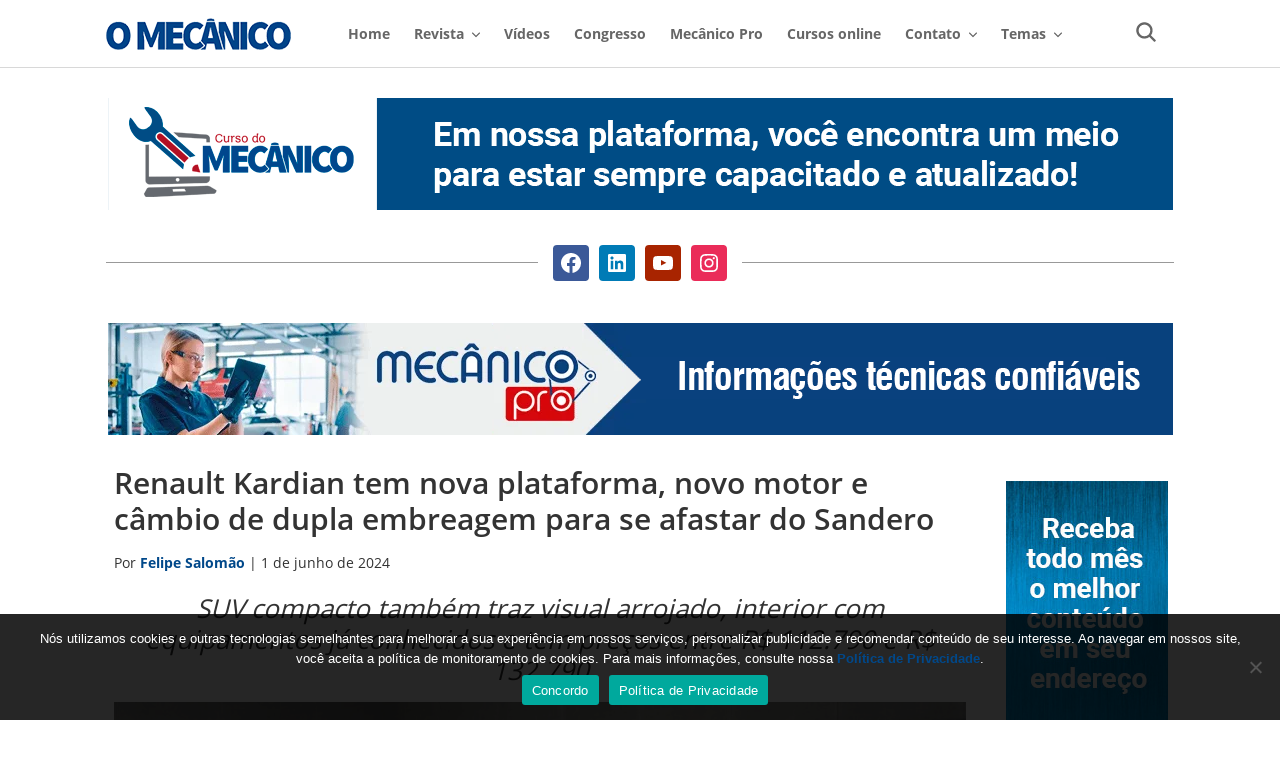

--- FILE ---
content_type: text/html; charset=UTF-8
request_url: https://omecanico.com.br/renault-kardian-tem-nova-plataforma-novo-motor-e-cambio-de-dupla-embreagem-para-se-afastar-do-sandero/
body_size: 22691
content:
<!doctype html>
<html lang="pt-BR">

<head>
    <meta
        charset="UTF-8">
    <meta name="viewport" content="width=device-width, initial-scale=1">
    <link rel="profile" href="https://gmpg.org/xfn/11">

    <meta name='robots' content='index, follow, max-image-preview:large, max-snippet:-1, max-video-preview:-1' />

	<!-- This site is optimized with the Yoast SEO plugin v26.7 - https://yoast.com/wordpress/plugins/seo/ -->
	<title>Renault Kardian tem nova plataforma, novo motor e câmbio de dupla embreagem para se afastar do Sandero - Revista O Mecânico</title>
	<meta name="description" content="A história do Kardian começa logo após a marca anunciar em janeiro de 2021 com o lançamento do Renaulution, um plano de investimentos" />
	<link rel="canonical" href="https://omecanico.com.br/renault-kardian-tem-nova-plataforma-novo-motor-e-cambio-de-dupla-embreagem-para-se-afastar-do-sandero/" />
	<meta property="og:locale" content="pt_BR" />
	<meta property="og:type" content="article" />
	<meta property="og:title" content="Renault Kardian tem nova plataforma, novo motor e câmbio de dupla embreagem para se afastar do Sandero - Revista O Mecânico" />
	<meta property="og:description" content="A história do Kardian começa logo após a marca anunciar em janeiro de 2021 com o lançamento do Renaulution, um plano de investimentos" />
	<meta property="og:url" content="https://omecanico.com.br/renault-kardian-tem-nova-plataforma-novo-motor-e-cambio-de-dupla-embreagem-para-se-afastar-do-sandero/" />
	<meta property="og:site_name" content="Revista O Mecânico" />
	<meta property="article:publisher" content="https://www.facebook.com/omecanico/" />
	<meta property="article:published_time" content="2024-06-01T13:00:29+00:00" />
	<meta property="og:image" content="https://omecanico.com.br/wp-content/uploads/2024/05/08-1.jpg" />
	<meta property="og:image:width" content="1280" />
	<meta property="og:image:height" content="720" />
	<meta property="og:image:type" content="image/jpeg" />
	<meta name="author" content="Felipe Salomão" />
	<meta name="twitter:card" content="summary_large_image" />
	<meta name="twitter:label1" content="Escrito por" />
	<meta name="twitter:data1" content="Felipe Salomão" />
	<meta name="twitter:label2" content="Est. tempo de leitura" />
	<meta name="twitter:data2" content="17 minutos" />
	<script type="application/ld+json" class="yoast-schema-graph">{"@context":"https://schema.org","@graph":[{"@type":"Article","@id":"https://omecanico.com.br/renault-kardian-tem-nova-plataforma-novo-motor-e-cambio-de-dupla-embreagem-para-se-afastar-do-sandero/#article","isPartOf":{"@id":"https://omecanico.com.br/renault-kardian-tem-nova-plataforma-novo-motor-e-cambio-de-dupla-embreagem-para-se-afastar-do-sandero/"},"author":{"name":"Felipe Salomão","@id":"https://omecanico.com.br/#/schema/person/95348424ba7b46e8fdf1d2f827d751c8"},"headline":"Renault Kardian tem nova plataforma, novo motor e câmbio de dupla embreagem para se afastar do Sandero","datePublished":"2024-06-01T13:00:29+00:00","mainEntityOfPage":{"@id":"https://omecanico.com.br/renault-kardian-tem-nova-plataforma-novo-motor-e-cambio-de-dupla-embreagem-para-se-afastar-do-sandero/"},"wordCount":1605,"commentCount":0,"publisher":{"@id":"https://omecanico.com.br/#organization"},"image":{"@id":"https://omecanico.com.br/renault-kardian-tem-nova-plataforma-novo-motor-e-cambio-de-dupla-embreagem-para-se-afastar-do-sandero/#primaryimage"},"thumbnailUrl":"https://omecanico.com.br/wp-content/uploads/2024/05/08-1.jpg","keywords":["Raio X Kardian","renault","Renault Kardian","Renault Kardian preço"],"articleSection":["359","Conteúdo Exclusivo","Destaque","RaioX","Temas","Últimas notícias"],"inLanguage":"pt-BR","potentialAction":[{"@type":"CommentAction","name":"Comment","target":["https://omecanico.com.br/renault-kardian-tem-nova-plataforma-novo-motor-e-cambio-de-dupla-embreagem-para-se-afastar-do-sandero/#respond"]}]},{"@type":"WebPage","@id":"https://omecanico.com.br/renault-kardian-tem-nova-plataforma-novo-motor-e-cambio-de-dupla-embreagem-para-se-afastar-do-sandero/","url":"https://omecanico.com.br/renault-kardian-tem-nova-plataforma-novo-motor-e-cambio-de-dupla-embreagem-para-se-afastar-do-sandero/","name":"Renault Kardian tem nova plataforma, novo motor e câmbio de dupla embreagem para se afastar do Sandero - Revista O Mecânico","isPartOf":{"@id":"https://omecanico.com.br/#website"},"primaryImageOfPage":{"@id":"https://omecanico.com.br/renault-kardian-tem-nova-plataforma-novo-motor-e-cambio-de-dupla-embreagem-para-se-afastar-do-sandero/#primaryimage"},"image":{"@id":"https://omecanico.com.br/renault-kardian-tem-nova-plataforma-novo-motor-e-cambio-de-dupla-embreagem-para-se-afastar-do-sandero/#primaryimage"},"thumbnailUrl":"https://omecanico.com.br/wp-content/uploads/2024/05/08-1.jpg","datePublished":"2024-06-01T13:00:29+00:00","description":"A história do Kardian começa logo após a marca anunciar em janeiro de 2021 com o lançamento do Renaulution, um plano de investimentos","breadcrumb":{"@id":"https://omecanico.com.br/renault-kardian-tem-nova-plataforma-novo-motor-e-cambio-de-dupla-embreagem-para-se-afastar-do-sandero/#breadcrumb"},"inLanguage":"pt-BR","potentialAction":[{"@type":"ReadAction","target":["https://omecanico.com.br/renault-kardian-tem-nova-plataforma-novo-motor-e-cambio-de-dupla-embreagem-para-se-afastar-do-sandero/"]}]},{"@type":"ImageObject","inLanguage":"pt-BR","@id":"https://omecanico.com.br/renault-kardian-tem-nova-plataforma-novo-motor-e-cambio-de-dupla-embreagem-para-se-afastar-do-sandero/#primaryimage","url":"https://omecanico.com.br/wp-content/uploads/2024/05/08-1.jpg","contentUrl":"https://omecanico.com.br/wp-content/uploads/2024/05/08-1.jpg","width":1280,"height":720},{"@type":"BreadcrumbList","@id":"https://omecanico.com.br/renault-kardian-tem-nova-plataforma-novo-motor-e-cambio-de-dupla-embreagem-para-se-afastar-do-sandero/#breadcrumb","itemListElement":[{"@type":"ListItem","position":1,"name":"Início","item":"https://omecanico.com.br/"},{"@type":"ListItem","position":2,"name":"Renault Kardian tem nova plataforma, novo motor e câmbio de dupla embreagem para se afastar do Sandero"}]},{"@type":"WebSite","@id":"https://omecanico.com.br/#website","url":"https://omecanico.com.br/","name":"Revista O Mecânico","description":"","publisher":{"@id":"https://omecanico.com.br/#organization"},"potentialAction":[{"@type":"SearchAction","target":{"@type":"EntryPoint","urlTemplate":"https://omecanico.com.br/?s={search_term_string}"},"query-input":{"@type":"PropertyValueSpecification","valueRequired":true,"valueName":"search_term_string"}}],"inLanguage":"pt-BR"},{"@type":"Organization","@id":"https://omecanico.com.br/#organization","name":"Revista O Mecânico","url":"https://omecanico.com.br/","logo":{"@type":"ImageObject","inLanguage":"pt-BR","@id":"https://omecanico.com.br/#/schema/logo/image/","url":"https://omecanico.com.br/wp-content/uploads/2019/03/Revista-O-Mecanico-logo-fundo-branco.png","contentUrl":"https://omecanico.com.br/wp-content/uploads/2019/03/Revista-O-Mecanico-logo-fundo-branco.png","width":851,"height":209,"caption":"Revista O Mecânico"},"image":{"@id":"https://omecanico.com.br/#/schema/logo/image/"},"sameAs":["https://www.facebook.com/omecanico/","https://www.instagram.com/revistaomecanico/","https://www.linkedin.com/company/revistaomecanico/","https://www.youtube.com/user/OMecaniconline"]},{"@type":"Person","@id":"https://omecanico.com.br/#/schema/person/95348424ba7b46e8fdf1d2f827d751c8","name":"Felipe Salomão","sameAs":["https://omecanico.com.br/"]}]}</script>
	<!-- / Yoast SEO plugin. -->


<link rel="alternate" type="application/rss+xml" title="Feed para Revista O Mecânico &raquo;" href="https://omecanico.com.br/feed/" />
<link rel="alternate" type="application/rss+xml" title="Feed de comentários para Revista O Mecânico &raquo;" href="https://omecanico.com.br/comments/feed/" />
<link rel="alternate" type="application/rss+xml" title="Feed de comentários para Revista O Mecânico &raquo; Renault Kardian tem nova plataforma, novo motor e câmbio de dupla embreagem para se afastar do Sandero" href="https://omecanico.com.br/renault-kardian-tem-nova-plataforma-novo-motor-e-cambio-de-dupla-embreagem-para-se-afastar-do-sandero/feed/" />
<link rel="alternate" title="oEmbed (JSON)" type="application/json+oembed" href="https://omecanico.com.br/wp-json/oembed/1.0/embed?url=https%3A%2F%2Fomecanico.com.br%2Frenault-kardian-tem-nova-plataforma-novo-motor-e-cambio-de-dupla-embreagem-para-se-afastar-do-sandero%2F" />
<link rel="alternate" title="oEmbed (XML)" type="text/xml+oembed" href="https://omecanico.com.br/wp-json/oembed/1.0/embed?url=https%3A%2F%2Fomecanico.com.br%2Frenault-kardian-tem-nova-plataforma-novo-motor-e-cambio-de-dupla-embreagem-para-se-afastar-do-sandero%2F&#038;format=xml" />
<style id='wp-img-auto-sizes-contain-inline-css'>
img:is([sizes=auto i],[sizes^="auto," i]){contain-intrinsic-size:3000px 1500px}
/*# sourceURL=wp-img-auto-sizes-contain-inline-css */
</style>
<link rel='stylesheet' id='ajax_related_posts-css-css' href='https://omecanico.com.br/wp-content/plugins/ajax-related-posts/assets/css/ajax-related-posts.css?ver=1.0.4' media='all' />
<style id='wp-emoji-styles-inline-css'>

	img.wp-smiley, img.emoji {
		display: inline !important;
		border: none !important;
		box-shadow: none !important;
		height: 1em !important;
		width: 1em !important;
		margin: 0 0.07em !important;
		vertical-align: -0.1em !important;
		background: none !important;
		padding: 0 !important;
	}
/*# sourceURL=wp-emoji-styles-inline-css */
</style>
<link rel='stylesheet' id='wp-block-library-css' href='https://omecanico.com.br/wp-includes/css/dist/block-library/style.min.css?ver=6.9' media='all' />
<style id='global-styles-inline-css'>
:root{--wp--preset--aspect-ratio--square: 1;--wp--preset--aspect-ratio--4-3: 4/3;--wp--preset--aspect-ratio--3-4: 3/4;--wp--preset--aspect-ratio--3-2: 3/2;--wp--preset--aspect-ratio--2-3: 2/3;--wp--preset--aspect-ratio--16-9: 16/9;--wp--preset--aspect-ratio--9-16: 9/16;--wp--preset--color--black: #000000;--wp--preset--color--cyan-bluish-gray: #abb8c3;--wp--preset--color--white: #ffffff;--wp--preset--color--pale-pink: #f78da7;--wp--preset--color--vivid-red: #cf2e2e;--wp--preset--color--luminous-vivid-orange: #ff6900;--wp--preset--color--luminous-vivid-amber: #fcb900;--wp--preset--color--light-green-cyan: #7bdcb5;--wp--preset--color--vivid-green-cyan: #00d084;--wp--preset--color--pale-cyan-blue: #8ed1fc;--wp--preset--color--vivid-cyan-blue: #0693e3;--wp--preset--color--vivid-purple: #9b51e0;--wp--preset--gradient--vivid-cyan-blue-to-vivid-purple: linear-gradient(135deg,rgb(6,147,227) 0%,rgb(155,81,224) 100%);--wp--preset--gradient--light-green-cyan-to-vivid-green-cyan: linear-gradient(135deg,rgb(122,220,180) 0%,rgb(0,208,130) 100%);--wp--preset--gradient--luminous-vivid-amber-to-luminous-vivid-orange: linear-gradient(135deg,rgb(252,185,0) 0%,rgb(255,105,0) 100%);--wp--preset--gradient--luminous-vivid-orange-to-vivid-red: linear-gradient(135deg,rgb(255,105,0) 0%,rgb(207,46,46) 100%);--wp--preset--gradient--very-light-gray-to-cyan-bluish-gray: linear-gradient(135deg,rgb(238,238,238) 0%,rgb(169,184,195) 100%);--wp--preset--gradient--cool-to-warm-spectrum: linear-gradient(135deg,rgb(74,234,220) 0%,rgb(151,120,209) 20%,rgb(207,42,186) 40%,rgb(238,44,130) 60%,rgb(251,105,98) 80%,rgb(254,248,76) 100%);--wp--preset--gradient--blush-light-purple: linear-gradient(135deg,rgb(255,206,236) 0%,rgb(152,150,240) 100%);--wp--preset--gradient--blush-bordeaux: linear-gradient(135deg,rgb(254,205,165) 0%,rgb(254,45,45) 50%,rgb(107,0,62) 100%);--wp--preset--gradient--luminous-dusk: linear-gradient(135deg,rgb(255,203,112) 0%,rgb(199,81,192) 50%,rgb(65,88,208) 100%);--wp--preset--gradient--pale-ocean: linear-gradient(135deg,rgb(255,245,203) 0%,rgb(182,227,212) 50%,rgb(51,167,181) 100%);--wp--preset--gradient--electric-grass: linear-gradient(135deg,rgb(202,248,128) 0%,rgb(113,206,126) 100%);--wp--preset--gradient--midnight: linear-gradient(135deg,rgb(2,3,129) 0%,rgb(40,116,252) 100%);--wp--preset--font-size--small: 13px;--wp--preset--font-size--medium: 20px;--wp--preset--font-size--large: 36px;--wp--preset--font-size--x-large: 42px;--wp--preset--spacing--20: 0.44rem;--wp--preset--spacing--30: 0.67rem;--wp--preset--spacing--40: 1rem;--wp--preset--spacing--50: 1.5rem;--wp--preset--spacing--60: 2.25rem;--wp--preset--spacing--70: 3.38rem;--wp--preset--spacing--80: 5.06rem;--wp--preset--shadow--natural: 6px 6px 9px rgba(0, 0, 0, 0.2);--wp--preset--shadow--deep: 12px 12px 50px rgba(0, 0, 0, 0.4);--wp--preset--shadow--sharp: 6px 6px 0px rgba(0, 0, 0, 0.2);--wp--preset--shadow--outlined: 6px 6px 0px -3px rgb(255, 255, 255), 6px 6px rgb(0, 0, 0);--wp--preset--shadow--crisp: 6px 6px 0px rgb(0, 0, 0);}:where(.is-layout-flex){gap: 0.5em;}:where(.is-layout-grid){gap: 0.5em;}body .is-layout-flex{display: flex;}.is-layout-flex{flex-wrap: wrap;align-items: center;}.is-layout-flex > :is(*, div){margin: 0;}body .is-layout-grid{display: grid;}.is-layout-grid > :is(*, div){margin: 0;}:where(.wp-block-columns.is-layout-flex){gap: 2em;}:where(.wp-block-columns.is-layout-grid){gap: 2em;}:where(.wp-block-post-template.is-layout-flex){gap: 1.25em;}:where(.wp-block-post-template.is-layout-grid){gap: 1.25em;}.has-black-color{color: var(--wp--preset--color--black) !important;}.has-cyan-bluish-gray-color{color: var(--wp--preset--color--cyan-bluish-gray) !important;}.has-white-color{color: var(--wp--preset--color--white) !important;}.has-pale-pink-color{color: var(--wp--preset--color--pale-pink) !important;}.has-vivid-red-color{color: var(--wp--preset--color--vivid-red) !important;}.has-luminous-vivid-orange-color{color: var(--wp--preset--color--luminous-vivid-orange) !important;}.has-luminous-vivid-amber-color{color: var(--wp--preset--color--luminous-vivid-amber) !important;}.has-light-green-cyan-color{color: var(--wp--preset--color--light-green-cyan) !important;}.has-vivid-green-cyan-color{color: var(--wp--preset--color--vivid-green-cyan) !important;}.has-pale-cyan-blue-color{color: var(--wp--preset--color--pale-cyan-blue) !important;}.has-vivid-cyan-blue-color{color: var(--wp--preset--color--vivid-cyan-blue) !important;}.has-vivid-purple-color{color: var(--wp--preset--color--vivid-purple) !important;}.has-black-background-color{background-color: var(--wp--preset--color--black) !important;}.has-cyan-bluish-gray-background-color{background-color: var(--wp--preset--color--cyan-bluish-gray) !important;}.has-white-background-color{background-color: var(--wp--preset--color--white) !important;}.has-pale-pink-background-color{background-color: var(--wp--preset--color--pale-pink) !important;}.has-vivid-red-background-color{background-color: var(--wp--preset--color--vivid-red) !important;}.has-luminous-vivid-orange-background-color{background-color: var(--wp--preset--color--luminous-vivid-orange) !important;}.has-luminous-vivid-amber-background-color{background-color: var(--wp--preset--color--luminous-vivid-amber) !important;}.has-light-green-cyan-background-color{background-color: var(--wp--preset--color--light-green-cyan) !important;}.has-vivid-green-cyan-background-color{background-color: var(--wp--preset--color--vivid-green-cyan) !important;}.has-pale-cyan-blue-background-color{background-color: var(--wp--preset--color--pale-cyan-blue) !important;}.has-vivid-cyan-blue-background-color{background-color: var(--wp--preset--color--vivid-cyan-blue) !important;}.has-vivid-purple-background-color{background-color: var(--wp--preset--color--vivid-purple) !important;}.has-black-border-color{border-color: var(--wp--preset--color--black) !important;}.has-cyan-bluish-gray-border-color{border-color: var(--wp--preset--color--cyan-bluish-gray) !important;}.has-white-border-color{border-color: var(--wp--preset--color--white) !important;}.has-pale-pink-border-color{border-color: var(--wp--preset--color--pale-pink) !important;}.has-vivid-red-border-color{border-color: var(--wp--preset--color--vivid-red) !important;}.has-luminous-vivid-orange-border-color{border-color: var(--wp--preset--color--luminous-vivid-orange) !important;}.has-luminous-vivid-amber-border-color{border-color: var(--wp--preset--color--luminous-vivid-amber) !important;}.has-light-green-cyan-border-color{border-color: var(--wp--preset--color--light-green-cyan) !important;}.has-vivid-green-cyan-border-color{border-color: var(--wp--preset--color--vivid-green-cyan) !important;}.has-pale-cyan-blue-border-color{border-color: var(--wp--preset--color--pale-cyan-blue) !important;}.has-vivid-cyan-blue-border-color{border-color: var(--wp--preset--color--vivid-cyan-blue) !important;}.has-vivid-purple-border-color{border-color: var(--wp--preset--color--vivid-purple) !important;}.has-vivid-cyan-blue-to-vivid-purple-gradient-background{background: var(--wp--preset--gradient--vivid-cyan-blue-to-vivid-purple) !important;}.has-light-green-cyan-to-vivid-green-cyan-gradient-background{background: var(--wp--preset--gradient--light-green-cyan-to-vivid-green-cyan) !important;}.has-luminous-vivid-amber-to-luminous-vivid-orange-gradient-background{background: var(--wp--preset--gradient--luminous-vivid-amber-to-luminous-vivid-orange) !important;}.has-luminous-vivid-orange-to-vivid-red-gradient-background{background: var(--wp--preset--gradient--luminous-vivid-orange-to-vivid-red) !important;}.has-very-light-gray-to-cyan-bluish-gray-gradient-background{background: var(--wp--preset--gradient--very-light-gray-to-cyan-bluish-gray) !important;}.has-cool-to-warm-spectrum-gradient-background{background: var(--wp--preset--gradient--cool-to-warm-spectrum) !important;}.has-blush-light-purple-gradient-background{background: var(--wp--preset--gradient--blush-light-purple) !important;}.has-blush-bordeaux-gradient-background{background: var(--wp--preset--gradient--blush-bordeaux) !important;}.has-luminous-dusk-gradient-background{background: var(--wp--preset--gradient--luminous-dusk) !important;}.has-pale-ocean-gradient-background{background: var(--wp--preset--gradient--pale-ocean) !important;}.has-electric-grass-gradient-background{background: var(--wp--preset--gradient--electric-grass) !important;}.has-midnight-gradient-background{background: var(--wp--preset--gradient--midnight) !important;}.has-small-font-size{font-size: var(--wp--preset--font-size--small) !important;}.has-medium-font-size{font-size: var(--wp--preset--font-size--medium) !important;}.has-large-font-size{font-size: var(--wp--preset--font-size--large) !important;}.has-x-large-font-size{font-size: var(--wp--preset--font-size--x-large) !important;}
/*# sourceURL=global-styles-inline-css */
</style>

<style id='classic-theme-styles-inline-css'>
/*! This file is auto-generated */
.wp-block-button__link{color:#fff;background-color:#32373c;border-radius:9999px;box-shadow:none;text-decoration:none;padding:calc(.667em + 2px) calc(1.333em + 2px);font-size:1.125em}.wp-block-file__button{background:#32373c;color:#fff;text-decoration:none}
/*# sourceURL=/wp-includes/css/classic-themes.min.css */
</style>
<link rel='stylesheet' id='contact-form-7-css' href='https://omecanico.com.br/wp-content/plugins/contact-form-7/includes/css/styles.css?ver=6.1.4' media='all' />
<link rel='stylesheet' id='cookie-notice-front-css' href='https://omecanico.com.br/wp-content/plugins/cookie-notice/css/front.min.css?ver=2.5.11' media='all' />
<link rel='stylesheet' id='omecanico-style-css' href='https://omecanico.com.br/wp-content/themes/omecanico/assets/css/main.css?ver=15ca96027c93710f1c31c3be18b218de' media='all' />
<link rel='stylesheet' id='uacf7-frontend-style-css' href='https://omecanico.com.br/wp-content/plugins/ultimate-addons-for-contact-form-7/assets/css/uacf7-frontend.css?ver=6.9' media='all' />
<link rel='stylesheet' id='uacf7-form-style-css' href='https://omecanico.com.br/wp-content/plugins/ultimate-addons-for-contact-form-7/assets/css/form-style.css?ver=6.9' media='all' />
<link rel='stylesheet' id='uacf7-multistep-style-css' href='https://omecanico.com.br/wp-content/plugins/ultimate-addons-for-contact-form-7/addons/multistep/assets/css/multistep.css?ver=6.9' media='all' />
<link rel='stylesheet' id='uacf7-country-select-main-css' href='https://omecanico.com.br/wp-content/plugins/ultimate-addons-for-contact-form-7/addons/country-dropdown/assets/css/countrySelect.min.css?ver=6.9' media='all' />
<link rel='stylesheet' id='uacf7-country-select-style-css' href='https://omecanico.com.br/wp-content/plugins/ultimate-addons-for-contact-form-7/addons/country-dropdown/assets/css/style.css?ver=6.9' media='all' />
<script src="https://omecanico.com.br/wp-includes/js/jquery/jquery.min.js?ver=3.7.1" id="jquery-core-js"></script>
<script src="https://omecanico.com.br/wp-includes/js/jquery/jquery-migrate.min.js?ver=3.4.1" id="jquery-migrate-js"></script>
<link rel="https://api.w.org/" href="https://omecanico.com.br/wp-json/" /><link rel="alternate" title="JSON" type="application/json" href="https://omecanico.com.br/wp-json/wp/v2/posts/113839" /><link rel="EditURI" type="application/rsd+xml" title="RSD" href="https://omecanico.com.br/xmlrpc.php?rsd" />
<link rel='shortlink' href='https://omecanico.com.br/?p=113839' />

<!-- This site is using AdRotate Professional v5.16.3 to display their advertisements - https://ajdg.solutions/ -->
<!-- AdRotate CSS -->
<style type="text/css" media="screen">
	.gmcnico { margin:0px; padding:0px; overflow:hidden; line-height:1; zoom:1; }
	.gmcnico img { height:auto; }
	.gmcnico-col { position:relative; float:left; }
	.gmcnico-col:first-child { margin-left: 0; }
	.gmcnico-col:last-child { margin-right: 0; }
	.woocommerce-page .gmcnico, .bbpress-wrapper .gmcnico { margin: 20px auto; clear:both; }
	.gmcnico-1 { margin:10px 0px 10px 0px; width:100%; max-width:1065px; height:100%; max-height:112px; }
	.gmcnico-2 { margin:10px 0px 10px 0px; width:100%; max-width:1065px; height:100%; max-height:112px; }
	.gmcnico-3 { min-width:0px; max-width:216px; }
	.bmcnico-3 { margin:0px 0px 30px 0px; }
	.gmcnico-6 { margin:10px 0px 10px 0px; width:100%; max-width:1065px; height:100%; max-height:112px; }
	.g-7 {  margin: 0 auto; }
	.g-8 { margin:10px 0px 10px 0px; }
	.g-9 { margin:0px 0px 0px 0px; width:100%; max-width:320px; height:100%; max-height:100px; }
	.gmcnico-11 { margin:0px 0px 0px 0px; width:100%; max-width:162px; height:100%; max-height:710px; }
	.gmcnico-12 { margin:10px 0px 10px 0px; width:100%; max-width:1065px; height:100%; max-height:112px; }
	.gmcnico-13 { margin:0px 0px 0px 0px; width:100%; max-width:970px; height:100%; max-height:250px; }
	@media only screen and (max-width: 480px) {
		.gmcnico-col, .gmcnico-dyn, .gmcnico-single { width:100%; margin-left:0; margin-right:0; }
		.woocommerce-page .gmcnico, .bbpress-wrapper .gmcnico { margin: 10px auto; }
	}
</style>
<!-- /AdRotate CSS -->

<noscript><style>.lazyload[data-src]{display:none !important;}</style></noscript><style>.lazyload{background-image:none !important;}.lazyload:before{background-image:none !important;}</style><link rel="icon" href="https://omecanico.com.br/wp-content/uploads/2019/07/cropped-62242708_2353996924677927_6561250460961865728_n-32x32.jpg" sizes="32x32" />
<link rel="icon" href="https://omecanico.com.br/wp-content/uploads/2019/07/cropped-62242708_2353996924677927_6561250460961865728_n-192x192.jpg" sizes="192x192" />
<link rel="apple-touch-icon" href="https://omecanico.com.br/wp-content/uploads/2019/07/cropped-62242708_2353996924677927_6561250460961865728_n-180x180.jpg" />
<meta name="msapplication-TileImage" content="https://omecanico.com.br/wp-content/uploads/2019/07/cropped-62242708_2353996924677927_6561250460961865728_n-270x270.jpg" />
		<style id="wp-custom-css">
			@media only screen and (min-width: 980px) {
	.eth img {
max-width: 400px!important;
float: left;
padding-right: 20px;
}

} 
.single-post a {
    font-weight: bold !important;
}

.yarpp-related h3 {
	  font-weight: normal !important;
    padding: 0 0 5px 0;
    font-size: 22px !important;
    text-transform: capitalize;
    margin: 50px 0 0 0 !important;
}

.yarpp-thumbnails-horizontal .yarpp-thumbnail{
	width: 18.8% !important;
	padding-bottom: 8px !important;
}

.yarpp-thumbnail > img, .yarpp-thumbnail-default{
	width: 93%;
	height: 95px;
}

.yarpp-related .yarpp-thumbnail-title{
	text-align: center !important;
	color: #555 !important;
}

.yarpp-thumbnails-horizontal .yarpp-thumbnail-title{
	width: 90% !important;
}

#comment-wrap {
    padding-top: 35px !important;
}		</style>
		
    <script type="text/javascript">
        document.documentElement.className = 'js';
    </script>

    <script>
        (function(w, d, s, l, i) {
            w[l] = w[l] || [];
            w[l].push({
                'gtm.start': new Date().getTime(),
                event: 'gtm.js'
            });
            var f = d.getElementsByTagName(s)[0],
                j = d.createElement(s),
                dl = l != 'dataLayer' ? '&l=' + l : '';
            j.async = true;
            j.src =
                'https://www.googletagmanager.com/gtm.js?id=' + i + dl;
            f.parentNode.insertBefore(j, f);
        })(window, document, 'script', 'dataLayer', 'GTM-PV6KH3D');
    </script>

    
</head>

<body class="wp-singular post-template-default single single-post postid-113839 single-format-standard wp-theme-omecanico cookies-not-set">
        <noscript><iframe src="https://www.googletagmanager.com/ns.html?id=GTM-PV6KH3D" height="0" width="0"
            style="display:none;visibility:hidden"></iframe></noscript>

    <div id="page" class="site">
        <a class="skip-link screen-reader-text"
            href="#primary">Skip to content</a>

        <div class="header-search">
            <div class="content">
                <form role="search" method="get" class="search-form" id="searchform"
    action="https://omecanico.com.br">
    <div class="search-form-content">
        <label for="q">
            <span
                class="screen-reader-text"></span>
        </label>
        <input type="search" class="search-field"
            placeholder="Pesquisa por:"
            value=""
            name="s" id="s" required="required" />
        <div class="submit-button">
            <button type="submit"
                title="Search">
                <svg width="24px" height="24px" viewBox="0 0 512 512" xmlns="http://www.w3.org/2000/svg">
                    <path
                        d="M456.69,421.39,362.6,327.3a173.81,173.81,0,0,0,34.84-104.58C397.44,126.38,319.06,48,222.72,48S48,126.38,48,222.72s78.38,174.72,174.72,174.72A173.81,173.81,0,0,0,327.3,362.6l94.09,94.09a25,25,0,0,0,35.3-35.3ZM97.92,222.72a124.8,124.8,0,1,1,124.8,124.8A124.95,124.95,0,0,1,97.92,222.72Z" />
                </svg>
            </button>
        </div>
    </div>
</form>                <button class="search-close header-icon">
                    <span
                        class="screen-reader-text">Close</span>
                    &times;
                </button>
            </div>
        </div>

        
        <header id="masthead" class="site-header">
            
            <div class="content">
                <div class="site-branding">
                                                            <p class="site-title"><a
                            href="https://omecanico.com.br/"
                            rel="home"
                            title="Voltar para home">Revista O Mecânico</a>
                    </p>
                                    </div><!-- .site-branding -->
                <nav id="site-navigation" class="main-navigation">
                    <div class="menu-principal-container"><ul id="primary-menu" class="menu"><li id="menu-principal-home" class="principal menu-home"><a href="https://omecanico.com.br/">Home</a></li>
<li id="menu-principal-revista" class="principal menu-revista menu-item-has-children"><a>Revista</a>
<ul class="sub-menu">
	<li id="menu-principal-a-empresa" class="principal menu-a-empresa"><a href="https://omecanico.com.br/a-empresa/">A Empresa</a></li>
	<li id="menu-principal-ultimas-noticias" class="current-post-ancestor active current-post-parent principal menu-ultimas-noticias"><a href="https://omecanico.com.br/ultimas-noticias/">Últimas notícias</a></li>
	<li id="menu-principal-acesse-a-revista" class="principal menu-acesse-a-revista"><a href="https://omecanico.com.br/edicoes-revista-mecanico/">Acesse a Revista</a></li>
	<li id="menu-principal-conteudo-exclusivo" class="current-post-ancestor active current-post-parent principal menu-conteudo-exclusivo"><a href="https://omecanico.com.br/conteudo-exclusivo/">Conteúdo Exclusivo</a></li>
	<li id="menu-principal-abilio-responde" class="principal menu-abilio-responde"><a href="https://omecanico.com.br/temas/abilio-responde/">Abílio Responde</a></li>
	<li id="menu-principal-coluna" class="principal menu-coluna"><a href="https://omecanico.com.br/coluna1/">Coluna</a></li>
	<li id="menu-principal-assine-a-newsletter" class="principal menu-assine-a-newsletter"><a href="https://omecanico.com.br/newsletter/">Assine a newsletter</a></li>
</ul>
</li>
<li id="menu-principal-videos" class="principal menu-videos"><a target="_blank" href="https://www.youtube.com/user/OMecaniconline/">Vídeos</a></li>
<li id="menu-principal-congresso" class="principal menu-congresso"><a target="_blank" href="https://omecanico.com.br/congressodomecanico/">Congresso</a></li>
<li id="menu-principal-mecanico-pro" class="principal menu-mecanico-pro"><a target="_blank" href="http://mecanicopro.com.br/">Mecânico Pro</a></li>
<li id="menu-principal-cursos-online" class="principal menu-cursos-online"><a target="_blank" href="https://www.cursodomecanico.com.br/">Cursos online</a></li>
<li id="menu-principal-contato" class="principal menu-contato menu-item-has-children"><a>Contato</a>
<ul class="sub-menu">
	<li id="menu-principal-assine" class="current-post-parent principal menu-assine"><a href="https://omecanico.com.br/assine-a-revista/">Assine</a></li>
	<li id="menu-principal-anuncie" class="principal menu-anuncie"><a href="https://omecanico.com.br/anuncie/">Anuncie</a></li>
	<li id="menu-principal-contato" class="principal menu-contato"><a href="https://omecanico.com.br/contato/">Contato</a></li>
</ul>
</li>
<li id="menu-principal-temas" class="current-post-ancestor active current-post-parent principal menu-temas menu-item-has-children"><a href="https://omecanico.com.br/temas/">Temas</a>
<ul class="sub-menu">
	<li id="menu-principal-arrefecimento" class="principal menu-arrefecimento"><a href="https://omecanico.com.br/temas/arrefecimento/">Arrefecimento</a></li>
	<li id="menu-principal-carga-e-partida" class="principal menu-carga-e-partida"><a href="https://omecanico.com.br/temas/carga-e-partida/">Carga e Partida</a></li>
	<li id="menu-principal-climatizacao" class="principal menu-climatizacao"><a href="https://omecanico.com.br/temas/climatizacao/">Climatização</a></li>
	<li id="menu-principal-competicoes" class="principal menu-competicoes"><a href="https://omecanico.com.br/temas/competicoes/">Competições</a></li>
	<li id="menu-principal-direcao" class="principal menu-direcao"><a href="https://omecanico.com.br/temas/direcao/">Direção</a></li>
	<li id="menu-principal-entrevista" class="principal menu-entrevista"><a href="https://omecanico.com.br/temas/entrevista/">Entrevista</a></li>
	<li id="menu-principal-eventos" class="principal menu-eventos"><a href="https://omecanico.com.br/temas/eventos/">Eventos</a></li>
	<li id="menu-principal-freios" class="principal menu-freios"><a href="https://omecanico.com.br/temas/freios/">Freios</a></li>
	<li id="menu-principal-hibridos-e-eletricos" class="principal menu-hibridos-e-eletricos"><a href="https://omecanico.com.br/temas/hibridos-e-eletricos/">Híbridos e elétricos</a></li>
	<li id="menu-principal-injecao-e-ignicao" class="principal menu-injecao-e-ignicao"><a href="https://omecanico.com.br/temas/injecao-e-ignicao/">Injeção e Ignição</a></li>
	<li id="menu-principal-mecanica-diesel" class="principal menu-mecanica-diesel"><a href="https://omecanico.com.br/temas/mecanica-diesel/">Mecânica Diesel</a></li>
	<li id="menu-principal-motor" class="principal menu-motor"><a href="https://omecanico.com.br/temas/motor/">Motor</a></li>
	<li id="menu-principal-oficina-e-gestao" class="principal menu-oficina-e-gestao"><a href="https://omecanico.com.br/temas/oficina-e-gestao/">Oficina e Gestão</a></li>
	<li id="menu-principal-pesquisa-o-mecanico" class="principal menu-pesquisa-o-mecanico"><a href="https://omecanico.com.br/temas/pesquisa-o-mecanico/">Pesquisa O Mecânico</a></li>
	<li id="menu-principal-raiox" class="current-post-ancestor active current-post-parent principal menu-raiox"><a href="https://omecanico.com.br/temas/raiox/">RaioX</a></li>
	<li id="menu-principal-suspensao" class="principal menu-suspensao"><a href="https://omecanico.com.br/temas/suspensao/">Suspensão</a></li>
	<li id="menu-principal-transmissao" class="principal menu-transmissao"><a href="https://omecanico.com.br/temas/transmissao/">Transmissão</a></li>
	<li id="menu-principal-undercar" class="principal menu-undercar"><a href="https://omecanico.com.br/temas/undercar/">Undercar</a></li>
</ul>
</li>
</ul></div>                </nav><!-- #site-navigation -->

                <div class="header-right">
                    <div class="search-icon">
                        <button>
                            <svg width="24px" height="24px" viewBox="0 0 512 512" xmlns="http://www.w3.org/2000/svg">
                                <path
                                    d="M456.69,421.39,362.6,327.3a173.81,173.81,0,0,0,34.84-104.58C397.44,126.38,319.06,48,222.72,48S48,126.38,48,222.72s78.38,174.72,174.72,174.72A173.81,173.81,0,0,0,327.3,362.6l94.09,94.09a25,25,0,0,0,35.3-35.3ZM97.92,222.72a124.8,124.8,0,1,1,124.8,124.8A124.95,124.95,0,0,1,97.92,222.72Z" />
                            </svg>
                        </button>
                    </div>
                    <div class="menu-toggle">
                        <button side-content-trigger data-side-content-target=".side-content"
                            class="side-content-trigger" id="menu-toggle" type="button">
                            <span
                                class="screen-reader-text">Menu</span>
                            <svg xmlns="http://www.w3.org/2000/svg" viewBox="0 0 32 32" width="32" height="32">
                                <path
                                    d="M4 5h32a1 2 0 0 1 0 4H0a1 1 0 1 1 1-4zm0 10h32a1 2 0 0 1 0 4H0a1 1 0 0 1 1-4zm0 10h32a1 2 0 0 1 0 4H0a1 1 0 0 1 1-4z" />
                            </svg>
                        </button>
                    </div>
                </div>
            </div>
        </header><!-- #masthead -->

        <aside class="side-content side-nav">
    <div class="navbar-wrapper">
        <div class="navbar-content">

            <header class="sidebar-header">
                <a href="" class="side-logo">Revista O Mecânico</a>
            </header>

            <nav class="nav-principal">
                <ul id="primary-menu" class="menu"><li id="menu-principal-home" class="principal menu-home"><a href="https://omecanico.com.br/">Home</a></li>
<li id="menu-principal-revista" class="principal menu-revista menu-item-has-children"><a>Revista</a>
<ul class="sub-menu">
	<li id="menu-principal-a-empresa" class="principal menu-a-empresa"><a href="https://omecanico.com.br/a-empresa/">A Empresa</a></li>
	<li id="menu-principal-ultimas-noticias" class="current-post-ancestor active current-post-parent principal menu-ultimas-noticias"><a href="https://omecanico.com.br/ultimas-noticias/">Últimas notícias</a></li>
	<li id="menu-principal-acesse-a-revista" class="principal menu-acesse-a-revista"><a href="https://omecanico.com.br/edicoes-revista-mecanico/">Acesse a Revista</a></li>
	<li id="menu-principal-conteudo-exclusivo" class="current-post-ancestor active current-post-parent principal menu-conteudo-exclusivo"><a href="https://omecanico.com.br/conteudo-exclusivo/">Conteúdo Exclusivo</a></li>
	<li id="menu-principal-abilio-responde" class="principal menu-abilio-responde"><a href="https://omecanico.com.br/temas/abilio-responde/">Abílio Responde</a></li>
	<li id="menu-principal-coluna" class="principal menu-coluna"><a href="https://omecanico.com.br/coluna1/">Coluna</a></li>
	<li id="menu-principal-assine-a-newsletter" class="principal menu-assine-a-newsletter"><a href="https://omecanico.com.br/newsletter/">Assine a newsletter</a></li>
</ul>
</li>
<li id="menu-principal-videos" class="principal menu-videos"><a target="_blank" href="https://www.youtube.com/user/OMecaniconline/">Vídeos</a></li>
<li id="menu-principal-congresso" class="principal menu-congresso"><a target="_blank" href="https://omecanico.com.br/congressodomecanico/">Congresso</a></li>
<li id="menu-principal-mecanico-pro" class="principal menu-mecanico-pro"><a target="_blank" href="http://mecanicopro.com.br/">Mecânico Pro</a></li>
<li id="menu-principal-cursos-online" class="principal menu-cursos-online"><a target="_blank" href="https://www.cursodomecanico.com.br/">Cursos online</a></li>
<li id="menu-principal-contato" class="principal menu-contato menu-item-has-children"><a>Contato</a>
<ul class="sub-menu">
	<li id="menu-principal-assine" class="current-post-parent principal menu-assine"><a href="https://omecanico.com.br/assine-a-revista/">Assine</a></li>
	<li id="menu-principal-anuncie" class="principal menu-anuncie"><a href="https://omecanico.com.br/anuncie/">Anuncie</a></li>
	<li id="menu-principal-contato" class="principal menu-contato"><a href="https://omecanico.com.br/contato/">Contato</a></li>
</ul>
</li>
<li id="menu-principal-temas" class="current-post-ancestor active current-post-parent principal menu-temas menu-item-has-children"><a href="https://omecanico.com.br/temas/">Temas</a>
<ul class="sub-menu">
	<li id="menu-principal-arrefecimento" class="principal menu-arrefecimento"><a href="https://omecanico.com.br/temas/arrefecimento/">Arrefecimento</a></li>
	<li id="menu-principal-carga-e-partida" class="principal menu-carga-e-partida"><a href="https://omecanico.com.br/temas/carga-e-partida/">Carga e Partida</a></li>
	<li id="menu-principal-climatizacao" class="principal menu-climatizacao"><a href="https://omecanico.com.br/temas/climatizacao/">Climatização</a></li>
	<li id="menu-principal-competicoes" class="principal menu-competicoes"><a href="https://omecanico.com.br/temas/competicoes/">Competições</a></li>
	<li id="menu-principal-direcao" class="principal menu-direcao"><a href="https://omecanico.com.br/temas/direcao/">Direção</a></li>
	<li id="menu-principal-entrevista" class="principal menu-entrevista"><a href="https://omecanico.com.br/temas/entrevista/">Entrevista</a></li>
	<li id="menu-principal-eventos" class="principal menu-eventos"><a href="https://omecanico.com.br/temas/eventos/">Eventos</a></li>
	<li id="menu-principal-freios" class="principal menu-freios"><a href="https://omecanico.com.br/temas/freios/">Freios</a></li>
	<li id="menu-principal-hibridos-e-eletricos" class="principal menu-hibridos-e-eletricos"><a href="https://omecanico.com.br/temas/hibridos-e-eletricos/">Híbridos e elétricos</a></li>
	<li id="menu-principal-injecao-e-ignicao" class="principal menu-injecao-e-ignicao"><a href="https://omecanico.com.br/temas/injecao-e-ignicao/">Injeção e Ignição</a></li>
	<li id="menu-principal-mecanica-diesel" class="principal menu-mecanica-diesel"><a href="https://omecanico.com.br/temas/mecanica-diesel/">Mecânica Diesel</a></li>
	<li id="menu-principal-motor" class="principal menu-motor"><a href="https://omecanico.com.br/temas/motor/">Motor</a></li>
	<li id="menu-principal-oficina-e-gestao" class="principal menu-oficina-e-gestao"><a href="https://omecanico.com.br/temas/oficina-e-gestao/">Oficina e Gestão</a></li>
	<li id="menu-principal-pesquisa-o-mecanico" class="principal menu-pesquisa-o-mecanico"><a href="https://omecanico.com.br/temas/pesquisa-o-mecanico/">Pesquisa O Mecânico</a></li>
	<li id="menu-principal-raiox" class="current-post-ancestor active current-post-parent principal menu-raiox"><a href="https://omecanico.com.br/temas/raiox/">RaioX</a></li>
	<li id="menu-principal-suspensao" class="principal menu-suspensao"><a href="https://omecanico.com.br/temas/suspensao/">Suspensão</a></li>
	<li id="menu-principal-transmissao" class="principal menu-transmissao"><a href="https://omecanico.com.br/temas/transmissao/">Transmissão</a></li>
	<li id="menu-principal-undercar" class="principal menu-undercar"><a href="https://omecanico.com.br/temas/undercar/">Undercar</a></li>
</ul>
</li>
</ul>            </nav>

            <footer class="sidebar-footer"></footer>
        </div>
    </div>
</aside>

        <div class="content-header">
    <div class="ads">
        <div class="gmcnico gmcnico-1"><div class="gmcnico-dyn amcnico-140 c-1"><a onClick="dataLayer.push({'event': 'AdRotatePro', 'advert_interaction': 'click', 'advert_name': 'Super banner Curso do Mecânico'});" href="https://www.cursodomecanico.com.br/" target="_blank" rel="noopener"><img class="alignnone size-full wp-image-118622 lazyload" src="[data-uri]" alt="" width="1065" height="112" data-src="https://omecanico.com.br/wp-content/uploads/2025/02/super-banner-curso-do-mecanico-jan23.gif" decoding="async" data-eio-rwidth="1065" data-eio-rheight="112" /><noscript><img class="alignnone size-full wp-image-118622" src="https://omecanico.com.br/wp-content/uploads/2025/02/super-banner-curso-do-mecanico-jan23.gif" alt="" width="1065" height="112" data-eio="l" /></noscript></a><img class="pixel" style="width:0 !important; height:0 !important;" width="0" height="0" src="[data-uri]" onload="dataLayer.push({'event': 'AdRotatePro', 'advert_interaction': 'impression', 'advert_name': 'Super banner Curso do Mecânico'});" /></div></div>    </div>

    <div class="social-media">
        <div class="social-media-content">
            <ul><li class="wp-social-link wp-social-link-facebook "><a href="https://www.facebook.com/omecanico" class="wp-block-social-link-anchor"><svg width="24" height="24" viewBox="0 0 24 24" version="1.1" xmlns="http://www.w3.org/2000/svg" aria-hidden="true" focusable="false"><path d="M12 2C6.5 2 2 6.5 2 12c0 5 3.7 9.1 8.4 9.9v-7H7.9V12h2.5V9.8c0-2.5 1.5-3.9 3.8-3.9 1.1 0 2.2.2 2.2.2v2.5h-1.3c-1.2 0-1.6.8-1.6 1.6V12h2.8l-.4 2.9h-2.3v7C18.3 21.1 22 17 22 12c0-5.5-4.5-10-10-10z"></path></svg><span class="wp-block-social-link-label screen-reader-text">Visite O Mecânico no Facebook</span></a></li><li class="wp-social-link wp-social-link-linkedin "><a href="https://www.linkedin.com/company/revistaomecanico" class="wp-block-social-link-anchor"><svg width="24" height="24" viewBox="0 0 24 24" version="1.1" xmlns="http://www.w3.org/2000/svg" aria-hidden="true" focusable="false"><path d="M19.7,3H4.3C3.582,3,3,3.582,3,4.3v15.4C3,20.418,3.582,21,4.3,21h15.4c0.718,0,1.3-0.582,1.3-1.3V4.3 C21,3.582,20.418,3,19.7,3z M8.339,18.338H5.667v-8.59h2.672V18.338z M7.004,8.574c-0.857,0-1.549-0.694-1.549-1.548 c0-0.855,0.691-1.548,1.549-1.548c0.854,0,1.547,0.694,1.547,1.548C8.551,7.881,7.858,8.574,7.004,8.574z M18.339,18.338h-2.669 v-4.177c0-0.996-0.017-2.278-1.387-2.278c-1.389,0-1.601,1.086-1.601,2.206v4.249h-2.667v-8.59h2.559v1.174h0.037 c0.356-0.675,1.227-1.387,2.526-1.387c2.703,0,3.203,1.779,3.203,4.092V18.338z"></path></svg><span class="wp-block-social-link-label screen-reader-text">Visite O Mecânico no LinkedIn</span></a></li><li class="wp-social-link wp-social-link-youtube "><a href="https://www.youtube.com/user/OMecaniconline/" class="wp-block-social-link-anchor"><svg width="24" height="24" viewBox="0 0 24 24" version="1.1" xmlns="http://www.w3.org/2000/svg" aria-hidden="true" focusable="false"><path d="M21.8,8.001c0,0-0.195-1.378-0.795-1.985c-0.76-0.797-1.613-0.801-2.004-0.847c-2.799-0.202-6.997-0.202-6.997-0.202 h-0.009c0,0-4.198,0-6.997,0.202C4.608,5.216,3.756,5.22,2.995,6.016C2.395,6.623,2.2,8.001,2.2,8.001S2,9.62,2,11.238v1.517 c0,1.618,0.2,3.237,0.2,3.237s0.195,1.378,0.795,1.985c0.761,0.797,1.76,0.771,2.205,0.855c1.6,0.153,6.8,0.201,6.8,0.201 s4.203-0.006,7.001-0.209c0.391-0.047,1.243-0.051,2.004-0.847c0.6-0.607,0.795-1.985,0.795-1.985s0.2-1.618,0.2-3.237v-1.517 C22,9.62,21.8,8.001,21.8,8.001z M9.935,14.594l-0.001-5.62l5.404,2.82L9.935,14.594z"></path></svg><span class="wp-block-social-link-label screen-reader-text">Visite O Mecânico no youtube</span></a></li><li class="wp-social-link wp-social-link-instagram "><a href="https://instagram.com/revistaomecanico" class="wp-block-social-link-anchor"><svg width="24" height="24" viewBox="0 0 24 24" version="1.1" xmlns="http://www.w3.org/2000/svg" aria-hidden="true" focusable="false"><path d="M12,4.622c2.403,0,2.688,0.009,3.637,0.052c0.877,0.04,1.354,0.187,1.671,0.31c0.42,0.163,0.72,0.358,1.035,0.673 c0.315,0.315,0.51,0.615,0.673,1.035c0.123,0.317,0.27,0.794,0.31,1.671c0.043,0.949,0.052,1.234,0.052,3.637 s-0.009,2.688-0.052,3.637c-0.04,0.877-0.187,1.354-0.31,1.671c-0.163,0.42-0.358,0.72-0.673,1.035 c-0.315,0.315-0.615,0.51-1.035,0.673c-0.317,0.123-0.794,0.27-1.671,0.31c-0.949,0.043-1.233,0.052-3.637,0.052 s-2.688-0.009-3.637-0.052c-0.877-0.04-1.354-0.187-1.671-0.31c-0.42-0.163-0.72-0.358-1.035-0.673 c-0.315-0.315-0.51-0.615-0.673-1.035c-0.123-0.317-0.27-0.794-0.31-1.671C4.631,14.688,4.622,14.403,4.622,12 s0.009-2.688,0.052-3.637c0.04-0.877,0.187-1.354,0.31-1.671c0.163-0.42,0.358-0.72,0.673-1.035 c0.315-0.315,0.615-0.51,1.035-0.673c0.317-0.123,0.794-0.27,1.671-0.31C9.312,4.631,9.597,4.622,12,4.622 M12,3 C9.556,3,9.249,3.01,8.289,3.054C7.331,3.098,6.677,3.25,6.105,3.472C5.513,3.702,5.011,4.01,4.511,4.511 c-0.5,0.5-0.808,1.002-1.038,1.594C3.25,6.677,3.098,7.331,3.054,8.289C3.01,9.249,3,9.556,3,12c0,2.444,0.01,2.751,0.054,3.711 c0.044,0.958,0.196,1.612,0.418,2.185c0.23,0.592,0.538,1.094,1.038,1.594c0.5,0.5,1.002,0.808,1.594,1.038 c0.572,0.222,1.227,0.375,2.185,0.418C9.249,20.99,9.556,21,12,21s2.751-0.01,3.711-0.054c0.958-0.044,1.612-0.196,2.185-0.418 c0.592-0.23,1.094-0.538,1.594-1.038c0.5-0.5,0.808-1.002,1.038-1.594c0.222-0.572,0.375-1.227,0.418-2.185 C20.99,14.751,21,14.444,21,12s-0.01-2.751-0.054-3.711c-0.044-0.958-0.196-1.612-0.418-2.185c-0.23-0.592-0.538-1.094-1.038-1.594 c-0.5-0.5-1.002-0.808-1.594-1.038c-0.572-0.222-1.227-0.375-2.185-0.418C14.751,3.01,14.444,3,12,3L12,3z M12,7.378 c-2.552,0-4.622,2.069-4.622,4.622S9.448,16.622,12,16.622s4.622-2.069,4.622-4.622S14.552,7.378,12,7.378z M12,15 c-1.657,0-3-1.343-3-3s1.343-3,3-3s3,1.343,3,3S13.657,15,12,15z M16.804,6.116c-0.596,0-1.08,0.484-1.08,1.08 s0.484,1.08,1.08,1.08c0.596,0,1.08-0.484,1.08-1.08S17.401,6.116,16.804,6.116z"></path></svg><span class="wp-block-social-link-label screen-reader-text">Visite O Mecânico no Instagram</span></a></li></ul>        </div>
    </div>

        <div class="ads">
        <div class="gmcnico gmcnico-6"><div class="gmcnico-dyn amcnico-139 c-1"><a onClick="dataLayer.push({'event': 'AdRotatePro', 'advert_interaction': 'click', 'advert_name': 'Super banner Mecânico Pro (07/01/2026)'});" href="https://mecanicopro.com.br/" target="_blank" rel="noopener"><img class="alignnone size-full wp-image-118620 lazyload" src="[data-uri]" alt="" width="1065" height="112" data-src="https://omecanico.com.br/wp-content/uploads/2025/02/super-banner-mecpro-fev-2025_anima.gif" decoding="async" data-eio-rwidth="1065" data-eio-rheight="112" /><noscript><img class="alignnone size-full wp-image-118620" src="https://omecanico.com.br/wp-content/uploads/2025/02/super-banner-mecpro-fev-2025_anima.gif" alt="" width="1065" height="112" data-eio="l" /></noscript></a><img class="pixel" style="width:0 !important; height:0 !important;" width="0" height="0" src="[data-uri]" onload="dataLayer.push({'event': 'AdRotatePro', 'advert_interaction': 'impression', 'advert_name': 'Super banner Mecânico Pro (07/01/2026)'});" /></div></div>    </div>
    </div>
        <div class="content site-content">

<main id="primary" class="site-main">

    
<article id="post-113839" class="post-113839 post type-post status-publish format-standard has-post-thumbnail hentry category-12395 category-conteudo-exclusivo category-destaque category-raiox category-temas category-ultimas-noticias tag-raio-x-kardian tag-renault tag-renault-kardian tag-renault-kardian-preco">
    <header class="entry-header">
                <h1 class="entry-title">Renault Kardian tem nova plataforma, novo motor e câmbio de dupla embreagem para se afastar do Sandero</h1>            <div class="entry-meta">
                <span class="byline"> Por <span class="author vcard"><a class="url fn n" href="https://omecanico.com.br/author/felipesilva/">Felipe Salomão</a></span></span>                |
                <span class="posted-on"><time class="entry-date published" datetime="2024-06-01T10:00:29-03:00">1 de junho de 2024</time><time class="updated" datetime="2024-05-29T14:58:06-03:00">29 de maio de 2024</time></span>            </div><!-- .entry-meta -->
            </header><!-- .entry-header -->

    
    <div class="entry-content">
        <h2 style="text-align: center;"><em>SUV compacto também traz visual arrojado, interior com equipamentos já conhecidos e tem preços entre R$ 112.790 e R$ 132.790</em></h2>
<p><a href="https://omecanico.com.br/wp-content/uploads/2024/05/01-abre.jpg"><img fetchpriority="high" decoding="async" class="size-full wp-image-113840 aligncenter lazyload" src="[data-uri]" alt="" width="1280" height="720"   data-src="https://omecanico.com.br/wp-content/uploads/2024/05/01-abre.jpg" data-srcset="https://omecanico.com.br/wp-content/uploads/2024/05/01-abre.jpg 1280w, https://omecanico.com.br/wp-content/uploads/2024/05/01-abre-300x169.jpg 300w, https://omecanico.com.br/wp-content/uploads/2024/05/01-abre-1024x576.jpg 1024w, https://omecanico.com.br/wp-content/uploads/2024/05/01-abre-768x432.jpg 768w, https://omecanico.com.br/wp-content/uploads/2024/05/01-abre-600x338.jpg 600w, https://omecanico.com.br/wp-content/uploads/2024/05/01-abre-650x366.jpg 650w, https://omecanico.com.br/wp-content/uploads/2024/05/01-abre-1080x608.jpg 1080w, https://omecanico.com.br/wp-content/uploads/2024/05/01-abre-980x551.jpg 980w, https://omecanico.com.br/wp-content/uploads/2024/05/01-abre-480x270.jpg 480w" data-sizes="auto" data-eio-rwidth="1280" data-eio-rheight="720" /><noscript><img fetchpriority="high" decoding="async" class="size-full wp-image-113840 aligncenter" src="https://omecanico.com.br/wp-content/uploads/2024/05/01-abre.jpg" alt="" width="1280" height="720" srcset="https://omecanico.com.br/wp-content/uploads/2024/05/01-abre.jpg 1280w, https://omecanico.com.br/wp-content/uploads/2024/05/01-abre-300x169.jpg 300w, https://omecanico.com.br/wp-content/uploads/2024/05/01-abre-1024x576.jpg 1024w, https://omecanico.com.br/wp-content/uploads/2024/05/01-abre-768x432.jpg 768w, https://omecanico.com.br/wp-content/uploads/2024/05/01-abre-600x338.jpg 600w, https://omecanico.com.br/wp-content/uploads/2024/05/01-abre-650x366.jpg 650w, https://omecanico.com.br/wp-content/uploads/2024/05/01-abre-1080x608.jpg 1080w, https://omecanico.com.br/wp-content/uploads/2024/05/01-abre-980x551.jpg 980w, https://omecanico.com.br/wp-content/uploads/2024/05/01-abre-480x270.jpg 480w" sizes="(max-width: 1280px) 100vw, 1280px" data-eio="l" /></noscript></a></p>
<p><em>texto </em>Felipe Salomão   <em>fotos </em>Lucas Porto</p>
<p>A história do Kardian começa logo após a marca anunciar em janeiro de 2021, o Renaulution, que é um plano de estratégia e investimentos do grupo Renault para até 2027. Ao todo, a montadora francesa investiu 3 bilhões de euros para fazer novos produtos, como o novo Kardian, que irá abrir as portas na América do Sul para outras sete novidades, sendo que os próximos lançamentos devem ser um SUV médio e uma nova picape. Com esse movimento de capital, a Renault começa a se distanciar aos poucos da linha Dacia, ou seja, dos famosos Sandero, Stepway, Duster e Oroch, que usam a plataforma B0.</p>
<p><iframe title="NOVO KARDIAN Tem algo do Sandero? É um carro novo mesmo? E a manutenção? RAIO-X"  width="868" height="720" frameborder="0" allowfullscreen="allowfullscreen" data-src="https://www.youtube.com/embed/i9qlHQOD3BQ" class="lazyload"></iframe></p>
<p>Em vista disso, o Renault Kardian traz uma nova plataforma, uma motorização turbo 1.0 derivada do propulsor 1.3 turbo, um câmbio de dupla embreagem e um visual arrojado para se afastar do que foi o Sandero e do que é o Duster. O SUV compacto, que foi lançado em março, é vendido em três versões com preços entre R$ 112.790 e R$ 132.790.</p>
<p><a href="https://omecanico.com.br/wp-content/uploads/2024/05/06-1.jpg"><img decoding="async" class="size-full wp-image-113845 aligncenter lazyload" src="[data-uri]" alt="" width="1280" height="720"   data-src="https://omecanico.com.br/wp-content/uploads/2024/05/06-1.jpg" data-srcset="https://omecanico.com.br/wp-content/uploads/2024/05/06-1.jpg 1280w, https://omecanico.com.br/wp-content/uploads/2024/05/06-1-300x169.jpg 300w, https://omecanico.com.br/wp-content/uploads/2024/05/06-1-1024x576.jpg 1024w, https://omecanico.com.br/wp-content/uploads/2024/05/06-1-768x432.jpg 768w, https://omecanico.com.br/wp-content/uploads/2024/05/06-1-600x338.jpg 600w, https://omecanico.com.br/wp-content/uploads/2024/05/06-1-650x366.jpg 650w, https://omecanico.com.br/wp-content/uploads/2024/05/06-1-1080x608.jpg 1080w, https://omecanico.com.br/wp-content/uploads/2024/05/06-1-980x551.jpg 980w, https://omecanico.com.br/wp-content/uploads/2024/05/06-1-480x270.jpg 480w" data-sizes="auto" data-eio-rwidth="1280" data-eio-rheight="720" /><noscript><img decoding="async" class="size-full wp-image-113845 aligncenter" src="https://omecanico.com.br/wp-content/uploads/2024/05/06-1.jpg" alt="" width="1280" height="720" srcset="https://omecanico.com.br/wp-content/uploads/2024/05/06-1.jpg 1280w, https://omecanico.com.br/wp-content/uploads/2024/05/06-1-300x169.jpg 300w, https://omecanico.com.br/wp-content/uploads/2024/05/06-1-1024x576.jpg 1024w, https://omecanico.com.br/wp-content/uploads/2024/05/06-1-768x432.jpg 768w, https://omecanico.com.br/wp-content/uploads/2024/05/06-1-600x338.jpg 600w, https://omecanico.com.br/wp-content/uploads/2024/05/06-1-650x366.jpg 650w, https://omecanico.com.br/wp-content/uploads/2024/05/06-1-1080x608.jpg 1080w, https://omecanico.com.br/wp-content/uploads/2024/05/06-1-980x551.jpg 980w, https://omecanico.com.br/wp-content/uploads/2024/05/06-1-480x270.jpg 480w" sizes="(max-width: 1280px) 100vw, 1280px" data-eio="l" /></noscript></a></p>
<p>Mas quais sãos as características dessa nova plataforma? O novo motor 1.0 turbo de três cilindros será fácil de mexer? A transmissão de dupla embreagem é igual à de outras montadoras? Pois bem, para responder essas perguntas a <strong>Revista O Mecânico</strong> traz o Raio X completo do novo Renault Kardian.</p>
<p><a href="https://omecanico.com.br/wp-content/uploads/2024/05/05-1.jpg"><img decoding="async" class="size-full wp-image-113844 aligncenter lazyload" src="[data-uri]" alt="" width="1280" height="720"   data-src="https://omecanico.com.br/wp-content/uploads/2024/05/05-1.jpg" data-srcset="https://omecanico.com.br/wp-content/uploads/2024/05/05-1.jpg 1280w, https://omecanico.com.br/wp-content/uploads/2024/05/05-1-300x169.jpg 300w, https://omecanico.com.br/wp-content/uploads/2024/05/05-1-1024x576.jpg 1024w, https://omecanico.com.br/wp-content/uploads/2024/05/05-1-768x432.jpg 768w, https://omecanico.com.br/wp-content/uploads/2024/05/05-1-600x338.jpg 600w, https://omecanico.com.br/wp-content/uploads/2024/05/05-1-650x366.jpg 650w, https://omecanico.com.br/wp-content/uploads/2024/05/05-1-1080x608.jpg 1080w, https://omecanico.com.br/wp-content/uploads/2024/05/05-1-980x551.jpg 980w, https://omecanico.com.br/wp-content/uploads/2024/05/05-1-480x270.jpg 480w" data-sizes="auto" data-eio-rwidth="1280" data-eio-rheight="720" /><noscript><img decoding="async" class="size-full wp-image-113844 aligncenter" src="https://omecanico.com.br/wp-content/uploads/2024/05/05-1.jpg" alt="" width="1280" height="720" srcset="https://omecanico.com.br/wp-content/uploads/2024/05/05-1.jpg 1280w, https://omecanico.com.br/wp-content/uploads/2024/05/05-1-300x169.jpg 300w, https://omecanico.com.br/wp-content/uploads/2024/05/05-1-1024x576.jpg 1024w, https://omecanico.com.br/wp-content/uploads/2024/05/05-1-768x432.jpg 768w, https://omecanico.com.br/wp-content/uploads/2024/05/05-1-600x338.jpg 600w, https://omecanico.com.br/wp-content/uploads/2024/05/05-1-650x366.jpg 650w, https://omecanico.com.br/wp-content/uploads/2024/05/05-1-1080x608.jpg 1080w, https://omecanico.com.br/wp-content/uploads/2024/05/05-1-980x551.jpg 980w, https://omecanico.com.br/wp-content/uploads/2024/05/05-1-480x270.jpg 480w" sizes="(max-width: 1280px) 100vw, 1280px" data-eio="l" /></noscript></a></p>
<h3><strong>Renault Group Modular Platform</strong></h3>
<p>O Renault Kardian utiliza a nova plataforma chamada pela marca de Renault Group Modular Platform &#8211; RGMP, tendo como característica a capacidade de mudar o entre-eixos e balanço traseiro, podendo ser utilizada por modelos que medem entre 4 e 5 metros comprimento e com entre-eixos de 2,60 e 3 metros. Além disso, a RGMP pode receber alguns níveis de eletrificação como híbrido leve, híbrido e híbrido plug-in. Todavia, a Renault ainda não informou se o SUV compacto receberá algum sistema elétrico no futuro.</p>
<p><a href="https://omecanico.com.br/wp-content/uploads/2024/05/02-1.jpg"><img decoding="async" class="size-full wp-image-113841 aligncenter lazyload" src="[data-uri]" alt="" width="1280" height="720"   data-src="https://omecanico.com.br/wp-content/uploads/2024/05/02-1.jpg" data-srcset="https://omecanico.com.br/wp-content/uploads/2024/05/02-1.jpg 1280w, https://omecanico.com.br/wp-content/uploads/2024/05/02-1-300x169.jpg 300w, https://omecanico.com.br/wp-content/uploads/2024/05/02-1-1024x576.jpg 1024w, https://omecanico.com.br/wp-content/uploads/2024/05/02-1-768x432.jpg 768w, https://omecanico.com.br/wp-content/uploads/2024/05/02-1-600x338.jpg 600w, https://omecanico.com.br/wp-content/uploads/2024/05/02-1-650x366.jpg 650w, https://omecanico.com.br/wp-content/uploads/2024/05/02-1-1080x608.jpg 1080w, https://omecanico.com.br/wp-content/uploads/2024/05/02-1-980x551.jpg 980w, https://omecanico.com.br/wp-content/uploads/2024/05/02-1-480x270.jpg 480w" data-sizes="auto" data-eio-rwidth="1280" data-eio-rheight="720" /><noscript><img decoding="async" class="size-full wp-image-113841 aligncenter" src="https://omecanico.com.br/wp-content/uploads/2024/05/02-1.jpg" alt="" width="1280" height="720" srcset="https://omecanico.com.br/wp-content/uploads/2024/05/02-1.jpg 1280w, https://omecanico.com.br/wp-content/uploads/2024/05/02-1-300x169.jpg 300w, https://omecanico.com.br/wp-content/uploads/2024/05/02-1-1024x576.jpg 1024w, https://omecanico.com.br/wp-content/uploads/2024/05/02-1-768x432.jpg 768w, https://omecanico.com.br/wp-content/uploads/2024/05/02-1-600x338.jpg 600w, https://omecanico.com.br/wp-content/uploads/2024/05/02-1-650x366.jpg 650w, https://omecanico.com.br/wp-content/uploads/2024/05/02-1-1080x608.jpg 1080w, https://omecanico.com.br/wp-content/uploads/2024/05/02-1-980x551.jpg 980w, https://omecanico.com.br/wp-content/uploads/2024/05/02-1-480x270.jpg 480w" sizes="(max-width: 1280px) 100vw, 1280px" data-eio="l" /></noscript></a></p>
<p>Em relação à segurança, a nova plataforma traz novos assistentes eletrônicos e estrutura de aço de alta capacidade e resistência nas longarinas dianteiras, suspensão traseira por eixo de torção direto na estrutura sem suportes e bandejas com buchas verticais.</p>
<p><a href="https://omecanico.com.br/wp-content/uploads/2024/05/03-1.jpg"><img decoding="async" class="size-full wp-image-113842 aligncenter lazyload" src="[data-uri]" alt="" width="1280" height="720"   data-src="https://omecanico.com.br/wp-content/uploads/2024/05/03-1.jpg" data-srcset="https://omecanico.com.br/wp-content/uploads/2024/05/03-1.jpg 1280w, https://omecanico.com.br/wp-content/uploads/2024/05/03-1-300x169.jpg 300w, https://omecanico.com.br/wp-content/uploads/2024/05/03-1-1024x576.jpg 1024w, https://omecanico.com.br/wp-content/uploads/2024/05/03-1-768x432.jpg 768w, https://omecanico.com.br/wp-content/uploads/2024/05/03-1-600x338.jpg 600w, https://omecanico.com.br/wp-content/uploads/2024/05/03-1-650x366.jpg 650w, https://omecanico.com.br/wp-content/uploads/2024/05/03-1-1080x608.jpg 1080w, https://omecanico.com.br/wp-content/uploads/2024/05/03-1-980x551.jpg 980w, https://omecanico.com.br/wp-content/uploads/2024/05/03-1-480x270.jpg 480w" data-sizes="auto" data-eio-rwidth="1280" data-eio-rheight="720" /><noscript><img decoding="async" class="size-full wp-image-113842 aligncenter" src="https://omecanico.com.br/wp-content/uploads/2024/05/03-1.jpg" alt="" width="1280" height="720" srcset="https://omecanico.com.br/wp-content/uploads/2024/05/03-1.jpg 1280w, https://omecanico.com.br/wp-content/uploads/2024/05/03-1-300x169.jpg 300w, https://omecanico.com.br/wp-content/uploads/2024/05/03-1-1024x576.jpg 1024w, https://omecanico.com.br/wp-content/uploads/2024/05/03-1-768x432.jpg 768w, https://omecanico.com.br/wp-content/uploads/2024/05/03-1-600x338.jpg 600w, https://omecanico.com.br/wp-content/uploads/2024/05/03-1-650x366.jpg 650w, https://omecanico.com.br/wp-content/uploads/2024/05/03-1-1080x608.jpg 1080w, https://omecanico.com.br/wp-content/uploads/2024/05/03-1-980x551.jpg 980w, https://omecanico.com.br/wp-content/uploads/2024/05/03-1-480x270.jpg 480w" sizes="(max-width: 1280px) 100vw, 1280px" data-eio="l" /></noscript></a></p>
<h3><strong>Motor TCe 1.0 turbo</strong></h3>
<p>Sob o capô, o Renault Kardian vem equipado com motor TCe 1.0 turbo de três cilindros, que compartilha 70% dos componentes do TCe 1.3 litro turbo, que atualmente equipa o Duster e a Oroch e, também, já equipou o Captur, que saiu de linha neste ano. Além de ser turboalimentado, esse conjunto motriz tem injeção direta, duplo comando de válvulas no cabeçote, acionamento do comando por corrente, tuchos hidráulicos, 12 válvulas, 72,2 mm de diâmetro do cilindro, 81,4 mm do curso do pistão e 11:1 de razão de compressão.</p>
<p><a href="https://omecanico.com.br/wp-content/uploads/2024/05/04-1.jpg"><img decoding="async" class="size-full wp-image-113843 aligncenter lazyload" src="[data-uri]" alt="" width="1280" height="720"   data-src="https://omecanico.com.br/wp-content/uploads/2024/05/04-1.jpg" data-srcset="https://omecanico.com.br/wp-content/uploads/2024/05/04-1.jpg 1280w, https://omecanico.com.br/wp-content/uploads/2024/05/04-1-300x169.jpg 300w, https://omecanico.com.br/wp-content/uploads/2024/05/04-1-1024x576.jpg 1024w, https://omecanico.com.br/wp-content/uploads/2024/05/04-1-768x432.jpg 768w, https://omecanico.com.br/wp-content/uploads/2024/05/04-1-600x338.jpg 600w, https://omecanico.com.br/wp-content/uploads/2024/05/04-1-650x366.jpg 650w, https://omecanico.com.br/wp-content/uploads/2024/05/04-1-1080x608.jpg 1080w, https://omecanico.com.br/wp-content/uploads/2024/05/04-1-980x551.jpg 980w, https://omecanico.com.br/wp-content/uploads/2024/05/04-1-480x270.jpg 480w" data-sizes="auto" data-eio-rwidth="1280" data-eio-rheight="720" /><noscript><img decoding="async" class="size-full wp-image-113843 aligncenter" src="https://omecanico.com.br/wp-content/uploads/2024/05/04-1.jpg" alt="" width="1280" height="720" srcset="https://omecanico.com.br/wp-content/uploads/2024/05/04-1.jpg 1280w, https://omecanico.com.br/wp-content/uploads/2024/05/04-1-300x169.jpg 300w, https://omecanico.com.br/wp-content/uploads/2024/05/04-1-1024x576.jpg 1024w, https://omecanico.com.br/wp-content/uploads/2024/05/04-1-768x432.jpg 768w, https://omecanico.com.br/wp-content/uploads/2024/05/04-1-600x338.jpg 600w, https://omecanico.com.br/wp-content/uploads/2024/05/04-1-650x366.jpg 650w, https://omecanico.com.br/wp-content/uploads/2024/05/04-1-1080x608.jpg 1080w, https://omecanico.com.br/wp-content/uploads/2024/05/04-1-980x551.jpg 980w, https://omecanico.com.br/wp-content/uploads/2024/05/04-1-480x270.jpg 480w" sizes="(max-width: 1280px) 100vw, 1280px" data-eio="l" /></noscript></a></p>
<p>Dito isso, esse motor de 999 cm³, entrega 125 cv e 22,4 kgfm de torque com etanol e 120 cv com 20,4 kgfm com gasolina. O regime de potência máxima é de 5.000 rpm e o regime de torque máximo é de 2.250 rpm. O peso potência é de 9,33 kg/cv e o peso por torque de 52,1 kg/kgfm.</p>
<p><a href="https://omecanico.com.br/wp-content/uploads/2024/05/07-1.jpg"><img decoding="async" class="size-full wp-image-113846 aligncenter lazyload" src="[data-uri]" alt="" width="1280" height="720"   data-src="https://omecanico.com.br/wp-content/uploads/2024/05/07-1.jpg" data-srcset="https://omecanico.com.br/wp-content/uploads/2024/05/07-1.jpg 1280w, https://omecanico.com.br/wp-content/uploads/2024/05/07-1-300x169.jpg 300w, https://omecanico.com.br/wp-content/uploads/2024/05/07-1-1024x576.jpg 1024w, https://omecanico.com.br/wp-content/uploads/2024/05/07-1-768x432.jpg 768w, https://omecanico.com.br/wp-content/uploads/2024/05/07-1-600x338.jpg 600w, https://omecanico.com.br/wp-content/uploads/2024/05/07-1-650x366.jpg 650w, https://omecanico.com.br/wp-content/uploads/2024/05/07-1-1080x608.jpg 1080w, https://omecanico.com.br/wp-content/uploads/2024/05/07-1-980x551.jpg 980w, https://omecanico.com.br/wp-content/uploads/2024/05/07-1-480x270.jpg 480w" data-sizes="auto" data-eio-rwidth="1280" data-eio-rheight="720" /><noscript><img decoding="async" class="size-full wp-image-113846 aligncenter" src="https://omecanico.com.br/wp-content/uploads/2024/05/07-1.jpg" alt="" width="1280" height="720" srcset="https://omecanico.com.br/wp-content/uploads/2024/05/07-1.jpg 1280w, https://omecanico.com.br/wp-content/uploads/2024/05/07-1-300x169.jpg 300w, https://omecanico.com.br/wp-content/uploads/2024/05/07-1-1024x576.jpg 1024w, https://omecanico.com.br/wp-content/uploads/2024/05/07-1-768x432.jpg 768w, https://omecanico.com.br/wp-content/uploads/2024/05/07-1-600x338.jpg 600w, https://omecanico.com.br/wp-content/uploads/2024/05/07-1-650x366.jpg 650w, https://omecanico.com.br/wp-content/uploads/2024/05/07-1-1080x608.jpg 1080w, https://omecanico.com.br/wp-content/uploads/2024/05/07-1-980x551.jpg 980w, https://omecanico.com.br/wp-content/uploads/2024/05/07-1-480x270.jpg 480w" sizes="(max-width: 1280px) 100vw, 1280px" data-eio="l" /></noscript></a></p>
<h3><strong>Câmbio de dupla embreagem</strong></h3>
<p>O Renault Kardian vem equipado em todas as versões com transmissão automática de dupla embreagem chamada de EDC de seis velocidades. Segundo a marca francesa, o câmbio é banhado a óleo.</p>
<p><a href="https://omecanico.com.br/wp-content/uploads/2024/05/FICHA-TECNICA-KARDIAN.jpg"><img decoding="async" class="size-full wp-image-113848 aligncenter lazyload" src="[data-uri]" alt="" width="1280" height="720"   data-src="https://omecanico.com.br/wp-content/uploads/2024/05/FICHA-TECNICA-KARDIAN.jpg" data-srcset="https://omecanico.com.br/wp-content/uploads/2024/05/FICHA-TECNICA-KARDIAN.jpg 1280w, https://omecanico.com.br/wp-content/uploads/2024/05/FICHA-TECNICA-KARDIAN-300x169.jpg 300w, https://omecanico.com.br/wp-content/uploads/2024/05/FICHA-TECNICA-KARDIAN-1024x576.jpg 1024w, https://omecanico.com.br/wp-content/uploads/2024/05/FICHA-TECNICA-KARDIAN-768x432.jpg 768w, https://omecanico.com.br/wp-content/uploads/2024/05/FICHA-TECNICA-KARDIAN-600x338.jpg 600w, https://omecanico.com.br/wp-content/uploads/2024/05/FICHA-TECNICA-KARDIAN-650x366.jpg 650w, https://omecanico.com.br/wp-content/uploads/2024/05/FICHA-TECNICA-KARDIAN-1080x608.jpg 1080w, https://omecanico.com.br/wp-content/uploads/2024/05/FICHA-TECNICA-KARDIAN-980x551.jpg 980w, https://omecanico.com.br/wp-content/uploads/2024/05/FICHA-TECNICA-KARDIAN-480x270.jpg 480w" data-sizes="auto" data-eio-rwidth="1280" data-eio-rheight="720" /><noscript><img decoding="async" class="size-full wp-image-113848 aligncenter" src="https://omecanico.com.br/wp-content/uploads/2024/05/FICHA-TECNICA-KARDIAN.jpg" alt="" width="1280" height="720" srcset="https://omecanico.com.br/wp-content/uploads/2024/05/FICHA-TECNICA-KARDIAN.jpg 1280w, https://omecanico.com.br/wp-content/uploads/2024/05/FICHA-TECNICA-KARDIAN-300x169.jpg 300w, https://omecanico.com.br/wp-content/uploads/2024/05/FICHA-TECNICA-KARDIAN-1024x576.jpg 1024w, https://omecanico.com.br/wp-content/uploads/2024/05/FICHA-TECNICA-KARDIAN-768x432.jpg 768w, https://omecanico.com.br/wp-content/uploads/2024/05/FICHA-TECNICA-KARDIAN-600x338.jpg 600w, https://omecanico.com.br/wp-content/uploads/2024/05/FICHA-TECNICA-KARDIAN-650x366.jpg 650w, https://omecanico.com.br/wp-content/uploads/2024/05/FICHA-TECNICA-KARDIAN-1080x608.jpg 1080w, https://omecanico.com.br/wp-content/uploads/2024/05/FICHA-TECNICA-KARDIAN-980x551.jpg 980w, https://omecanico.com.br/wp-content/uploads/2024/05/FICHA-TECNICA-KARDIAN-480x270.jpg 480w" sizes="(max-width: 1280px) 100vw, 1280px" data-eio="l" /></noscript></a></p>
<h3><strong>Raio X</strong></h3>
<p>Com toda essa informação técnica, a <strong>Revista O Mecânico</strong> convidou o mecânico especializado em veículos franceses, Fernando Araujo da Motor France SP, que antes de começar o Raio X destacou a sua experiência com motores da Renault. “A Renault sempre fez motores duráveis. Podemos falar do motor 1.0 do Clio 2001 e do 1.6 8V K7M nascido em 1998 no Megane. Para você ter uma ideia ao longo da minha vida eu devo ter feito um motor 1.6 8V, que apesar de ser barulhento, é um motor durável, assim como o do Clio. São motores que bem tratados chegam aos 500 mil km sem a necessidade de abrir para fazer manutenção. A Renault tem esse conceito de motor que não dá dor de cabeça, sendo bem cuidado não dá problema”, afirmou Fernando.</p>
<p><a href="https://omecanico.com.br/wp-content/uploads/2024/05/passo-01.jpg"><img decoding="async" class="size-full wp-image-113849 aligncenter lazyload" src="[data-uri]" alt="" width="1280" height="720"   data-src="https://omecanico.com.br/wp-content/uploads/2024/05/passo-01.jpg" data-srcset="https://omecanico.com.br/wp-content/uploads/2024/05/passo-01.jpg 1280w, https://omecanico.com.br/wp-content/uploads/2024/05/passo-01-300x169.jpg 300w, https://omecanico.com.br/wp-content/uploads/2024/05/passo-01-1024x576.jpg 1024w, https://omecanico.com.br/wp-content/uploads/2024/05/passo-01-768x432.jpg 768w, https://omecanico.com.br/wp-content/uploads/2024/05/passo-01-600x338.jpg 600w, https://omecanico.com.br/wp-content/uploads/2024/05/passo-01-650x366.jpg 650w, https://omecanico.com.br/wp-content/uploads/2024/05/passo-01-1080x608.jpg 1080w, https://omecanico.com.br/wp-content/uploads/2024/05/passo-01-980x551.jpg 980w, https://omecanico.com.br/wp-content/uploads/2024/05/passo-01-480x270.jpg 480w" data-sizes="auto" data-eio-rwidth="1280" data-eio-rheight="720" /><noscript><img decoding="async" class="size-full wp-image-113849 aligncenter" src="https://omecanico.com.br/wp-content/uploads/2024/05/passo-01.jpg" alt="" width="1280" height="720" srcset="https://omecanico.com.br/wp-content/uploads/2024/05/passo-01.jpg 1280w, https://omecanico.com.br/wp-content/uploads/2024/05/passo-01-300x169.jpg 300w, https://omecanico.com.br/wp-content/uploads/2024/05/passo-01-1024x576.jpg 1024w, https://omecanico.com.br/wp-content/uploads/2024/05/passo-01-768x432.jpg 768w, https://omecanico.com.br/wp-content/uploads/2024/05/passo-01-600x338.jpg 600w, https://omecanico.com.br/wp-content/uploads/2024/05/passo-01-650x366.jpg 650w, https://omecanico.com.br/wp-content/uploads/2024/05/passo-01-1080x608.jpg 1080w, https://omecanico.com.br/wp-content/uploads/2024/05/passo-01-980x551.jpg 980w, https://omecanico.com.br/wp-content/uploads/2024/05/passo-01-480x270.jpg 480w" sizes="(max-width: 1280px) 100vw, 1280px" data-eio="l" /></noscript></a> <a href="https://omecanico.com.br/wp-content/uploads/2024/05/passo-02.jpg"><img decoding="async" class="size-full wp-image-113850 aligncenter lazyload" src="[data-uri]" alt="" width="1280" height="720"   data-src="https://omecanico.com.br/wp-content/uploads/2024/05/passo-02.jpg" data-srcset="https://omecanico.com.br/wp-content/uploads/2024/05/passo-02.jpg 1280w, https://omecanico.com.br/wp-content/uploads/2024/05/passo-02-300x169.jpg 300w, https://omecanico.com.br/wp-content/uploads/2024/05/passo-02-1024x576.jpg 1024w, https://omecanico.com.br/wp-content/uploads/2024/05/passo-02-768x432.jpg 768w, https://omecanico.com.br/wp-content/uploads/2024/05/passo-02-600x338.jpg 600w, https://omecanico.com.br/wp-content/uploads/2024/05/passo-02-650x366.jpg 650w, https://omecanico.com.br/wp-content/uploads/2024/05/passo-02-1080x608.jpg 1080w, https://omecanico.com.br/wp-content/uploads/2024/05/passo-02-980x551.jpg 980w, https://omecanico.com.br/wp-content/uploads/2024/05/passo-02-480x270.jpg 480w" data-sizes="auto" data-eio-rwidth="1280" data-eio-rheight="720" /><noscript><img decoding="async" class="size-full wp-image-113850 aligncenter" src="https://omecanico.com.br/wp-content/uploads/2024/05/passo-02.jpg" alt="" width="1280" height="720" srcset="https://omecanico.com.br/wp-content/uploads/2024/05/passo-02.jpg 1280w, https://omecanico.com.br/wp-content/uploads/2024/05/passo-02-300x169.jpg 300w, https://omecanico.com.br/wp-content/uploads/2024/05/passo-02-1024x576.jpg 1024w, https://omecanico.com.br/wp-content/uploads/2024/05/passo-02-768x432.jpg 768w, https://omecanico.com.br/wp-content/uploads/2024/05/passo-02-600x338.jpg 600w, https://omecanico.com.br/wp-content/uploads/2024/05/passo-02-650x366.jpg 650w, https://omecanico.com.br/wp-content/uploads/2024/05/passo-02-1080x608.jpg 1080w, https://omecanico.com.br/wp-content/uploads/2024/05/passo-02-980x551.jpg 980w, https://omecanico.com.br/wp-content/uploads/2024/05/passo-02-480x270.jpg 480w" sizes="(max-width: 1280px) 100vw, 1280px" data-eio="l" /></noscript></a> <a href="https://omecanico.com.br/wp-content/uploads/2024/05/passo-03.jpg"><img decoding="async" class="size-full wp-image-113851 aligncenter lazyload" src="[data-uri]" alt="" width="1280" height="720"   data-src="https://omecanico.com.br/wp-content/uploads/2024/05/passo-03.jpg" data-srcset="https://omecanico.com.br/wp-content/uploads/2024/05/passo-03.jpg 1280w, https://omecanico.com.br/wp-content/uploads/2024/05/passo-03-300x169.jpg 300w, https://omecanico.com.br/wp-content/uploads/2024/05/passo-03-1024x576.jpg 1024w, https://omecanico.com.br/wp-content/uploads/2024/05/passo-03-768x432.jpg 768w, https://omecanico.com.br/wp-content/uploads/2024/05/passo-03-600x338.jpg 600w, https://omecanico.com.br/wp-content/uploads/2024/05/passo-03-650x366.jpg 650w, https://omecanico.com.br/wp-content/uploads/2024/05/passo-03-1080x608.jpg 1080w, https://omecanico.com.br/wp-content/uploads/2024/05/passo-03-980x551.jpg 980w, https://omecanico.com.br/wp-content/uploads/2024/05/passo-03-480x270.jpg 480w" data-sizes="auto" data-eio-rwidth="1280" data-eio-rheight="720" /><noscript><img decoding="async" class="size-full wp-image-113851 aligncenter" src="https://omecanico.com.br/wp-content/uploads/2024/05/passo-03.jpg" alt="" width="1280" height="720" srcset="https://omecanico.com.br/wp-content/uploads/2024/05/passo-03.jpg 1280w, https://omecanico.com.br/wp-content/uploads/2024/05/passo-03-300x169.jpg 300w, https://omecanico.com.br/wp-content/uploads/2024/05/passo-03-1024x576.jpg 1024w, https://omecanico.com.br/wp-content/uploads/2024/05/passo-03-768x432.jpg 768w, https://omecanico.com.br/wp-content/uploads/2024/05/passo-03-600x338.jpg 600w, https://omecanico.com.br/wp-content/uploads/2024/05/passo-03-650x366.jpg 650w, https://omecanico.com.br/wp-content/uploads/2024/05/passo-03-1080x608.jpg 1080w, https://omecanico.com.br/wp-content/uploads/2024/05/passo-03-980x551.jpg 980w, https://omecanico.com.br/wp-content/uploads/2024/05/passo-03-480x270.jpg 480w" sizes="(max-width: 1280px) 100vw, 1280px" data-eio="l" /></noscript></a> <a href="https://omecanico.com.br/wp-content/uploads/2024/05/passo-04.jpg"><img decoding="async" class="size-full wp-image-113852 aligncenter lazyload" src="[data-uri]" alt="" width="1280" height="720"   data-src="https://omecanico.com.br/wp-content/uploads/2024/05/passo-04.jpg" data-srcset="https://omecanico.com.br/wp-content/uploads/2024/05/passo-04.jpg 1280w, https://omecanico.com.br/wp-content/uploads/2024/05/passo-04-300x169.jpg 300w, https://omecanico.com.br/wp-content/uploads/2024/05/passo-04-1024x576.jpg 1024w, https://omecanico.com.br/wp-content/uploads/2024/05/passo-04-768x432.jpg 768w, https://omecanico.com.br/wp-content/uploads/2024/05/passo-04-600x338.jpg 600w, https://omecanico.com.br/wp-content/uploads/2024/05/passo-04-650x366.jpg 650w, https://omecanico.com.br/wp-content/uploads/2024/05/passo-04-1080x608.jpg 1080w, https://omecanico.com.br/wp-content/uploads/2024/05/passo-04-980x551.jpg 980w, https://omecanico.com.br/wp-content/uploads/2024/05/passo-04-480x270.jpg 480w" data-sizes="auto" data-eio-rwidth="1280" data-eio-rheight="720" /><noscript><img decoding="async" class="size-full wp-image-113852 aligncenter" src="https://omecanico.com.br/wp-content/uploads/2024/05/passo-04.jpg" alt="" width="1280" height="720" srcset="https://omecanico.com.br/wp-content/uploads/2024/05/passo-04.jpg 1280w, https://omecanico.com.br/wp-content/uploads/2024/05/passo-04-300x169.jpg 300w, https://omecanico.com.br/wp-content/uploads/2024/05/passo-04-1024x576.jpg 1024w, https://omecanico.com.br/wp-content/uploads/2024/05/passo-04-768x432.jpg 768w, https://omecanico.com.br/wp-content/uploads/2024/05/passo-04-600x338.jpg 600w, https://omecanico.com.br/wp-content/uploads/2024/05/passo-04-650x366.jpg 650w, https://omecanico.com.br/wp-content/uploads/2024/05/passo-04-1080x608.jpg 1080w, https://omecanico.com.br/wp-content/uploads/2024/05/passo-04-980x551.jpg 980w, https://omecanico.com.br/wp-content/uploads/2024/05/passo-04-480x270.jpg 480w" sizes="(max-width: 1280px) 100vw, 1280px" data-eio="l" /></noscript></a></p>
<p>Já sobre os motores de três cilindros turbo, que cada dia estão mais presentes nos carros atuais, Fernando faz uma ratificação. “Eu faço um adendo, pois os carros da Renault que são lançados agora não têm a marcação de temperatura no painel do veículo. Essa observação é pelo motivo do motor três cilindro ser compacto com bloco e cabeçote de alumínio, que se o carro ferver não será possível retificar esse motor, que tem o mesmo conceito dos outros da marca, mas você tem que ficar sempre atento com óleo do motor e fluido de arrefecimento, olhando uma vez por semana se tem água ou não”, explicou.</p>
<p><a href="https://omecanico.com.br/wp-content/uploads/2024/05/passo-05.jpg"><img decoding="async" class="size-full wp-image-113853 aligncenter lazyload" src="[data-uri]" alt="" width="1280" height="720"   data-src="https://omecanico.com.br/wp-content/uploads/2024/05/passo-05.jpg" data-srcset="https://omecanico.com.br/wp-content/uploads/2024/05/passo-05.jpg 1280w, https://omecanico.com.br/wp-content/uploads/2024/05/passo-05-300x169.jpg 300w, https://omecanico.com.br/wp-content/uploads/2024/05/passo-05-1024x576.jpg 1024w, https://omecanico.com.br/wp-content/uploads/2024/05/passo-05-768x432.jpg 768w, https://omecanico.com.br/wp-content/uploads/2024/05/passo-05-600x338.jpg 600w, https://omecanico.com.br/wp-content/uploads/2024/05/passo-05-650x366.jpg 650w, https://omecanico.com.br/wp-content/uploads/2024/05/passo-05-1080x608.jpg 1080w, https://omecanico.com.br/wp-content/uploads/2024/05/passo-05-980x551.jpg 980w, https://omecanico.com.br/wp-content/uploads/2024/05/passo-05-480x270.jpg 480w" data-sizes="auto" data-eio-rwidth="1280" data-eio-rheight="720" /><noscript><img decoding="async" class="size-full wp-image-113853 aligncenter" src="https://omecanico.com.br/wp-content/uploads/2024/05/passo-05.jpg" alt="" width="1280" height="720" srcset="https://omecanico.com.br/wp-content/uploads/2024/05/passo-05.jpg 1280w, https://omecanico.com.br/wp-content/uploads/2024/05/passo-05-300x169.jpg 300w, https://omecanico.com.br/wp-content/uploads/2024/05/passo-05-1024x576.jpg 1024w, https://omecanico.com.br/wp-content/uploads/2024/05/passo-05-768x432.jpg 768w, https://omecanico.com.br/wp-content/uploads/2024/05/passo-05-600x338.jpg 600w, https://omecanico.com.br/wp-content/uploads/2024/05/passo-05-650x366.jpg 650w, https://omecanico.com.br/wp-content/uploads/2024/05/passo-05-1080x608.jpg 1080w, https://omecanico.com.br/wp-content/uploads/2024/05/passo-05-980x551.jpg 980w, https://omecanico.com.br/wp-content/uploads/2024/05/passo-05-480x270.jpg 480w" sizes="(max-width: 1280px) 100vw, 1280px" data-eio="l" /></noscript></a> <a href="https://omecanico.com.br/wp-content/uploads/2024/05/passo-06.jpg"><img decoding="async" class="size-full wp-image-113854 aligncenter lazyload" src="[data-uri]" alt="" width="1280" height="720"   data-src="https://omecanico.com.br/wp-content/uploads/2024/05/passo-06.jpg" data-srcset="https://omecanico.com.br/wp-content/uploads/2024/05/passo-06.jpg 1280w, https://omecanico.com.br/wp-content/uploads/2024/05/passo-06-300x169.jpg 300w, https://omecanico.com.br/wp-content/uploads/2024/05/passo-06-1024x576.jpg 1024w, https://omecanico.com.br/wp-content/uploads/2024/05/passo-06-768x432.jpg 768w, https://omecanico.com.br/wp-content/uploads/2024/05/passo-06-600x338.jpg 600w, https://omecanico.com.br/wp-content/uploads/2024/05/passo-06-650x366.jpg 650w, https://omecanico.com.br/wp-content/uploads/2024/05/passo-06-1080x608.jpg 1080w, https://omecanico.com.br/wp-content/uploads/2024/05/passo-06-980x551.jpg 980w, https://omecanico.com.br/wp-content/uploads/2024/05/passo-06-480x270.jpg 480w" data-sizes="auto" data-eio-rwidth="1280" data-eio-rheight="720" /><noscript><img decoding="async" class="size-full wp-image-113854 aligncenter" src="https://omecanico.com.br/wp-content/uploads/2024/05/passo-06.jpg" alt="" width="1280" height="720" srcset="https://omecanico.com.br/wp-content/uploads/2024/05/passo-06.jpg 1280w, https://omecanico.com.br/wp-content/uploads/2024/05/passo-06-300x169.jpg 300w, https://omecanico.com.br/wp-content/uploads/2024/05/passo-06-1024x576.jpg 1024w, https://omecanico.com.br/wp-content/uploads/2024/05/passo-06-768x432.jpg 768w, https://omecanico.com.br/wp-content/uploads/2024/05/passo-06-600x338.jpg 600w, https://omecanico.com.br/wp-content/uploads/2024/05/passo-06-650x366.jpg 650w, https://omecanico.com.br/wp-content/uploads/2024/05/passo-06-1080x608.jpg 1080w, https://omecanico.com.br/wp-content/uploads/2024/05/passo-06-980x551.jpg 980w, https://omecanico.com.br/wp-content/uploads/2024/05/passo-06-480x270.jpg 480w" sizes="(max-width: 1280px) 100vw, 1280px" data-eio="l" /></noscript></a> <a href="https://omecanico.com.br/wp-content/uploads/2024/05/passo-07.jpg"><img decoding="async" class="size-full wp-image-113855 aligncenter lazyload" src="[data-uri]" alt="" width="1280" height="720"   data-src="https://omecanico.com.br/wp-content/uploads/2024/05/passo-07.jpg" data-srcset="https://omecanico.com.br/wp-content/uploads/2024/05/passo-07.jpg 1280w, https://omecanico.com.br/wp-content/uploads/2024/05/passo-07-300x169.jpg 300w, https://omecanico.com.br/wp-content/uploads/2024/05/passo-07-1024x576.jpg 1024w, https://omecanico.com.br/wp-content/uploads/2024/05/passo-07-768x432.jpg 768w, https://omecanico.com.br/wp-content/uploads/2024/05/passo-07-600x338.jpg 600w, https://omecanico.com.br/wp-content/uploads/2024/05/passo-07-650x366.jpg 650w, https://omecanico.com.br/wp-content/uploads/2024/05/passo-07-1080x608.jpg 1080w, https://omecanico.com.br/wp-content/uploads/2024/05/passo-07-980x551.jpg 980w, https://omecanico.com.br/wp-content/uploads/2024/05/passo-07-480x270.jpg 480w" data-sizes="auto" data-eio-rwidth="1280" data-eio-rheight="720" /><noscript><img decoding="async" class="size-full wp-image-113855 aligncenter" src="https://omecanico.com.br/wp-content/uploads/2024/05/passo-07.jpg" alt="" width="1280" height="720" srcset="https://omecanico.com.br/wp-content/uploads/2024/05/passo-07.jpg 1280w, https://omecanico.com.br/wp-content/uploads/2024/05/passo-07-300x169.jpg 300w, https://omecanico.com.br/wp-content/uploads/2024/05/passo-07-1024x576.jpg 1024w, https://omecanico.com.br/wp-content/uploads/2024/05/passo-07-768x432.jpg 768w, https://omecanico.com.br/wp-content/uploads/2024/05/passo-07-600x338.jpg 600w, https://omecanico.com.br/wp-content/uploads/2024/05/passo-07-650x366.jpg 650w, https://omecanico.com.br/wp-content/uploads/2024/05/passo-07-1080x608.jpg 1080w, https://omecanico.com.br/wp-content/uploads/2024/05/passo-07-980x551.jpg 980w, https://omecanico.com.br/wp-content/uploads/2024/05/passo-07-480x270.jpg 480w" sizes="(max-width: 1280px) 100vw, 1280px" data-eio="l" /></noscript></a> <a href="https://omecanico.com.br/wp-content/uploads/2024/05/passo-08.jpg"><img decoding="async" class="size-full wp-image-113856 aligncenter lazyload" src="[data-uri]" alt="" width="1280" height="720"   data-src="https://omecanico.com.br/wp-content/uploads/2024/05/passo-08.jpg" data-srcset="https://omecanico.com.br/wp-content/uploads/2024/05/passo-08.jpg 1280w, https://omecanico.com.br/wp-content/uploads/2024/05/passo-08-300x169.jpg 300w, https://omecanico.com.br/wp-content/uploads/2024/05/passo-08-1024x576.jpg 1024w, https://omecanico.com.br/wp-content/uploads/2024/05/passo-08-768x432.jpg 768w, https://omecanico.com.br/wp-content/uploads/2024/05/passo-08-600x338.jpg 600w, https://omecanico.com.br/wp-content/uploads/2024/05/passo-08-650x366.jpg 650w, https://omecanico.com.br/wp-content/uploads/2024/05/passo-08-1080x608.jpg 1080w, https://omecanico.com.br/wp-content/uploads/2024/05/passo-08-980x551.jpg 980w, https://omecanico.com.br/wp-content/uploads/2024/05/passo-08-480x270.jpg 480w" data-sizes="auto" data-eio-rwidth="1280" data-eio-rheight="720" /><noscript><img decoding="async" class="size-full wp-image-113856 aligncenter" src="https://omecanico.com.br/wp-content/uploads/2024/05/passo-08.jpg" alt="" width="1280" height="720" srcset="https://omecanico.com.br/wp-content/uploads/2024/05/passo-08.jpg 1280w, https://omecanico.com.br/wp-content/uploads/2024/05/passo-08-300x169.jpg 300w, https://omecanico.com.br/wp-content/uploads/2024/05/passo-08-1024x576.jpg 1024w, https://omecanico.com.br/wp-content/uploads/2024/05/passo-08-768x432.jpg 768w, https://omecanico.com.br/wp-content/uploads/2024/05/passo-08-600x338.jpg 600w, https://omecanico.com.br/wp-content/uploads/2024/05/passo-08-650x366.jpg 650w, https://omecanico.com.br/wp-content/uploads/2024/05/passo-08-1080x608.jpg 1080w, https://omecanico.com.br/wp-content/uploads/2024/05/passo-08-980x551.jpg 980w, https://omecanico.com.br/wp-content/uploads/2024/05/passo-08-480x270.jpg 480w" sizes="(max-width: 1280px) 100vw, 1280px" data-eio="l" /></noscript></a></p>
<p>Ainda de acordo com Fernando, esse motor é um três cilindro convencional com eletroválvulas de comando (1), bomba de alta (2), bicos injetores (3) e bobinas (4) estão de fácil acesso, que facilita a vida do mecânico, pois todos os componentes periféricos estão bem visíveis, além de ser um propulsor bem compacto dentro do cofre, conferindo mais espaço para o mecânico trabalhar.</p>
<p><a href="https://omecanico.com.br/wp-content/uploads/2024/05/passo-09.jpg"><img decoding="async" class="size-full wp-image-113857 aligncenter lazyload" src="[data-uri]" alt="" width="1280" height="720"   data-src="https://omecanico.com.br/wp-content/uploads/2024/05/passo-09.jpg" data-srcset="https://omecanico.com.br/wp-content/uploads/2024/05/passo-09.jpg 1280w, https://omecanico.com.br/wp-content/uploads/2024/05/passo-09-300x169.jpg 300w, https://omecanico.com.br/wp-content/uploads/2024/05/passo-09-1024x576.jpg 1024w, https://omecanico.com.br/wp-content/uploads/2024/05/passo-09-768x432.jpg 768w, https://omecanico.com.br/wp-content/uploads/2024/05/passo-09-600x338.jpg 600w, https://omecanico.com.br/wp-content/uploads/2024/05/passo-09-650x366.jpg 650w, https://omecanico.com.br/wp-content/uploads/2024/05/passo-09-1080x608.jpg 1080w, https://omecanico.com.br/wp-content/uploads/2024/05/passo-09-980x551.jpg 980w, https://omecanico.com.br/wp-content/uploads/2024/05/passo-09-480x270.jpg 480w" data-sizes="auto" data-eio-rwidth="1280" data-eio-rheight="720" /><noscript><img decoding="async" class="size-full wp-image-113857 aligncenter" src="https://omecanico.com.br/wp-content/uploads/2024/05/passo-09.jpg" alt="" width="1280" height="720" srcset="https://omecanico.com.br/wp-content/uploads/2024/05/passo-09.jpg 1280w, https://omecanico.com.br/wp-content/uploads/2024/05/passo-09-300x169.jpg 300w, https://omecanico.com.br/wp-content/uploads/2024/05/passo-09-1024x576.jpg 1024w, https://omecanico.com.br/wp-content/uploads/2024/05/passo-09-768x432.jpg 768w, https://omecanico.com.br/wp-content/uploads/2024/05/passo-09-600x338.jpg 600w, https://omecanico.com.br/wp-content/uploads/2024/05/passo-09-650x366.jpg 650w, https://omecanico.com.br/wp-content/uploads/2024/05/passo-09-1080x608.jpg 1080w, https://omecanico.com.br/wp-content/uploads/2024/05/passo-09-980x551.jpg 980w, https://omecanico.com.br/wp-content/uploads/2024/05/passo-09-480x270.jpg 480w" sizes="(max-width: 1280px) 100vw, 1280px" data-eio="l" /></noscript></a> <a href="https://omecanico.com.br/wp-content/uploads/2024/05/passo-10.jpg"><img decoding="async" class="size-full wp-image-113858 aligncenter lazyload" src="[data-uri]" alt="" width="1280" height="720"   data-src="https://omecanico.com.br/wp-content/uploads/2024/05/passo-10.jpg" data-srcset="https://omecanico.com.br/wp-content/uploads/2024/05/passo-10.jpg 1280w, https://omecanico.com.br/wp-content/uploads/2024/05/passo-10-300x169.jpg 300w, https://omecanico.com.br/wp-content/uploads/2024/05/passo-10-1024x576.jpg 1024w, https://omecanico.com.br/wp-content/uploads/2024/05/passo-10-768x432.jpg 768w, https://omecanico.com.br/wp-content/uploads/2024/05/passo-10-600x338.jpg 600w, https://omecanico.com.br/wp-content/uploads/2024/05/passo-10-650x366.jpg 650w, https://omecanico.com.br/wp-content/uploads/2024/05/passo-10-1080x608.jpg 1080w, https://omecanico.com.br/wp-content/uploads/2024/05/passo-10-980x551.jpg 980w, https://omecanico.com.br/wp-content/uploads/2024/05/passo-10-480x270.jpg 480w" data-sizes="auto" data-eio-rwidth="1280" data-eio-rheight="720" /><noscript><img decoding="async" class="size-full wp-image-113858 aligncenter" src="https://omecanico.com.br/wp-content/uploads/2024/05/passo-10.jpg" alt="" width="1280" height="720" srcset="https://omecanico.com.br/wp-content/uploads/2024/05/passo-10.jpg 1280w, https://omecanico.com.br/wp-content/uploads/2024/05/passo-10-300x169.jpg 300w, https://omecanico.com.br/wp-content/uploads/2024/05/passo-10-1024x576.jpg 1024w, https://omecanico.com.br/wp-content/uploads/2024/05/passo-10-768x432.jpg 768w, https://omecanico.com.br/wp-content/uploads/2024/05/passo-10-600x338.jpg 600w, https://omecanico.com.br/wp-content/uploads/2024/05/passo-10-650x366.jpg 650w, https://omecanico.com.br/wp-content/uploads/2024/05/passo-10-1080x608.jpg 1080w, https://omecanico.com.br/wp-content/uploads/2024/05/passo-10-980x551.jpg 980w, https://omecanico.com.br/wp-content/uploads/2024/05/passo-10-480x270.jpg 480w" sizes="(max-width: 1280px) 100vw, 1280px" data-eio="l" /></noscript></a> <a href="https://omecanico.com.br/wp-content/uploads/2024/05/passo-11.jpg"><img decoding="async" class="size-full wp-image-113859 aligncenter lazyload" src="[data-uri]" alt="" width="1280" height="720"   data-src="https://omecanico.com.br/wp-content/uploads/2024/05/passo-11.jpg" data-srcset="https://omecanico.com.br/wp-content/uploads/2024/05/passo-11.jpg 1280w, https://omecanico.com.br/wp-content/uploads/2024/05/passo-11-300x169.jpg 300w, https://omecanico.com.br/wp-content/uploads/2024/05/passo-11-1024x576.jpg 1024w, https://omecanico.com.br/wp-content/uploads/2024/05/passo-11-768x432.jpg 768w, https://omecanico.com.br/wp-content/uploads/2024/05/passo-11-600x338.jpg 600w, https://omecanico.com.br/wp-content/uploads/2024/05/passo-11-650x366.jpg 650w, https://omecanico.com.br/wp-content/uploads/2024/05/passo-11-1080x608.jpg 1080w, https://omecanico.com.br/wp-content/uploads/2024/05/passo-11-980x551.jpg 980w, https://omecanico.com.br/wp-content/uploads/2024/05/passo-11-480x270.jpg 480w" data-sizes="auto" data-eio-rwidth="1280" data-eio-rheight="720" /><noscript><img decoding="async" class="size-full wp-image-113859 aligncenter" src="https://omecanico.com.br/wp-content/uploads/2024/05/passo-11.jpg" alt="" width="1280" height="720" srcset="https://omecanico.com.br/wp-content/uploads/2024/05/passo-11.jpg 1280w, https://omecanico.com.br/wp-content/uploads/2024/05/passo-11-300x169.jpg 300w, https://omecanico.com.br/wp-content/uploads/2024/05/passo-11-1024x576.jpg 1024w, https://omecanico.com.br/wp-content/uploads/2024/05/passo-11-768x432.jpg 768w, https://omecanico.com.br/wp-content/uploads/2024/05/passo-11-600x338.jpg 600w, https://omecanico.com.br/wp-content/uploads/2024/05/passo-11-650x366.jpg 650w, https://omecanico.com.br/wp-content/uploads/2024/05/passo-11-1080x608.jpg 1080w, https://omecanico.com.br/wp-content/uploads/2024/05/passo-11-980x551.jpg 980w, https://omecanico.com.br/wp-content/uploads/2024/05/passo-11-480x270.jpg 480w" sizes="(max-width: 1280px) 100vw, 1280px" data-eio="l" /></noscript></a> <a href="https://omecanico.com.br/wp-content/uploads/2024/05/passo-12.jpg"><img decoding="async" class="size-full wp-image-113860 aligncenter lazyload" src="[data-uri]" alt="" width="1280" height="720"   data-src="https://omecanico.com.br/wp-content/uploads/2024/05/passo-12.jpg" data-srcset="https://omecanico.com.br/wp-content/uploads/2024/05/passo-12.jpg 1280w, https://omecanico.com.br/wp-content/uploads/2024/05/passo-12-300x169.jpg 300w, https://omecanico.com.br/wp-content/uploads/2024/05/passo-12-1024x576.jpg 1024w, https://omecanico.com.br/wp-content/uploads/2024/05/passo-12-768x432.jpg 768w, https://omecanico.com.br/wp-content/uploads/2024/05/passo-12-600x338.jpg 600w, https://omecanico.com.br/wp-content/uploads/2024/05/passo-12-650x366.jpg 650w, https://omecanico.com.br/wp-content/uploads/2024/05/passo-12-1080x608.jpg 1080w, https://omecanico.com.br/wp-content/uploads/2024/05/passo-12-980x551.jpg 980w, https://omecanico.com.br/wp-content/uploads/2024/05/passo-12-480x270.jpg 480w" data-sizes="auto" data-eio-rwidth="1280" data-eio-rheight="720" /><noscript><img decoding="async" class="size-full wp-image-113860 aligncenter" src="https://omecanico.com.br/wp-content/uploads/2024/05/passo-12.jpg" alt="" width="1280" height="720" srcset="https://omecanico.com.br/wp-content/uploads/2024/05/passo-12.jpg 1280w, https://omecanico.com.br/wp-content/uploads/2024/05/passo-12-300x169.jpg 300w, https://omecanico.com.br/wp-content/uploads/2024/05/passo-12-1024x576.jpg 1024w, https://omecanico.com.br/wp-content/uploads/2024/05/passo-12-768x432.jpg 768w, https://omecanico.com.br/wp-content/uploads/2024/05/passo-12-600x338.jpg 600w, https://omecanico.com.br/wp-content/uploads/2024/05/passo-12-650x366.jpg 650w, https://omecanico.com.br/wp-content/uploads/2024/05/passo-12-1080x608.jpg 1080w, https://omecanico.com.br/wp-content/uploads/2024/05/passo-12-980x551.jpg 980w, https://omecanico.com.br/wp-content/uploads/2024/05/passo-12-480x270.jpg 480w" sizes="(max-width: 1280px) 100vw, 1280px" data-eio="l" /></noscript></a></p>
<p>No que se refere à comparação entre o TCe 1.0 turbo e o TCe 1.3 turbo Fernando destaca o tamanho dos propulsores. “O tamanho é menor, já comparando com TCe 1.3 turbo, desenvolvido em parceria com a Mercedes-Benz, a diferença está no bico injetor de injeção direta, com a conectores e a entrada da rampa de plástico (5), que sofrem com a carbonização do combustível, podendo ser quebrado com a retirada da peça. Caso isso aconteça, terá que tirar o bico por meio do cabeçote, fazendo a desmontagem por completo. Por isso, é um cuidado que o mecânico tem que ter”, analisou Fernando.</p>
<p>Apesar de ser uma plataforma diferente do Sandero, o Renault Kardian traz algumas semelhanças com o hatchback, uma vez que conta com o mesmo reservatório de água (6), mas com mangueira com engate rápido. O amortecedor e batente (7) são parecidos com o Sandero, assim como o coxim (8) de borracha maciça do motor do lado direito é similar ao do motor 1.6 8V do Sandero.</p>
<p><a href="https://omecanico.com.br/wp-content/uploads/2024/05/passo-13.jpg"><img decoding="async" class="size-full wp-image-113861 aligncenter lazyload" src="[data-uri]" alt="" width="1280" height="720"   data-src="https://omecanico.com.br/wp-content/uploads/2024/05/passo-13.jpg" data-srcset="https://omecanico.com.br/wp-content/uploads/2024/05/passo-13.jpg 1280w, https://omecanico.com.br/wp-content/uploads/2024/05/passo-13-300x169.jpg 300w, https://omecanico.com.br/wp-content/uploads/2024/05/passo-13-1024x576.jpg 1024w, https://omecanico.com.br/wp-content/uploads/2024/05/passo-13-768x432.jpg 768w, https://omecanico.com.br/wp-content/uploads/2024/05/passo-13-600x338.jpg 600w, https://omecanico.com.br/wp-content/uploads/2024/05/passo-13-650x366.jpg 650w, https://omecanico.com.br/wp-content/uploads/2024/05/passo-13-1080x608.jpg 1080w, https://omecanico.com.br/wp-content/uploads/2024/05/passo-13-980x551.jpg 980w, https://omecanico.com.br/wp-content/uploads/2024/05/passo-13-480x270.jpg 480w" data-sizes="auto" data-eio-rwidth="1280" data-eio-rheight="720" /><noscript><img decoding="async" class="size-full wp-image-113861 aligncenter" src="https://omecanico.com.br/wp-content/uploads/2024/05/passo-13.jpg" alt="" width="1280" height="720" srcset="https://omecanico.com.br/wp-content/uploads/2024/05/passo-13.jpg 1280w, https://omecanico.com.br/wp-content/uploads/2024/05/passo-13-300x169.jpg 300w, https://omecanico.com.br/wp-content/uploads/2024/05/passo-13-1024x576.jpg 1024w, https://omecanico.com.br/wp-content/uploads/2024/05/passo-13-768x432.jpg 768w, https://omecanico.com.br/wp-content/uploads/2024/05/passo-13-600x338.jpg 600w, https://omecanico.com.br/wp-content/uploads/2024/05/passo-13-650x366.jpg 650w, https://omecanico.com.br/wp-content/uploads/2024/05/passo-13-1080x608.jpg 1080w, https://omecanico.com.br/wp-content/uploads/2024/05/passo-13-980x551.jpg 980w, https://omecanico.com.br/wp-content/uploads/2024/05/passo-13-480x270.jpg 480w" sizes="(max-width: 1280px) 100vw, 1280px" data-eio="l" /></noscript></a> <a href="https://omecanico.com.br/wp-content/uploads/2024/05/passo-14.jpg"><img decoding="async" class="size-full wp-image-113862 aligncenter lazyload" src="[data-uri]" alt="" width="1280" height="720"   data-src="https://omecanico.com.br/wp-content/uploads/2024/05/passo-14.jpg" data-srcset="https://omecanico.com.br/wp-content/uploads/2024/05/passo-14.jpg 1280w, https://omecanico.com.br/wp-content/uploads/2024/05/passo-14-300x169.jpg 300w, https://omecanico.com.br/wp-content/uploads/2024/05/passo-14-1024x576.jpg 1024w, https://omecanico.com.br/wp-content/uploads/2024/05/passo-14-768x432.jpg 768w, https://omecanico.com.br/wp-content/uploads/2024/05/passo-14-600x338.jpg 600w, https://omecanico.com.br/wp-content/uploads/2024/05/passo-14-650x366.jpg 650w, https://omecanico.com.br/wp-content/uploads/2024/05/passo-14-1080x608.jpg 1080w, https://omecanico.com.br/wp-content/uploads/2024/05/passo-14-980x551.jpg 980w, https://omecanico.com.br/wp-content/uploads/2024/05/passo-14-480x270.jpg 480w" data-sizes="auto" data-eio-rwidth="1280" data-eio-rheight="720" /><noscript><img decoding="async" class="size-full wp-image-113862 aligncenter" src="https://omecanico.com.br/wp-content/uploads/2024/05/passo-14.jpg" alt="" width="1280" height="720" srcset="https://omecanico.com.br/wp-content/uploads/2024/05/passo-14.jpg 1280w, https://omecanico.com.br/wp-content/uploads/2024/05/passo-14-300x169.jpg 300w, https://omecanico.com.br/wp-content/uploads/2024/05/passo-14-1024x576.jpg 1024w, https://omecanico.com.br/wp-content/uploads/2024/05/passo-14-768x432.jpg 768w, https://omecanico.com.br/wp-content/uploads/2024/05/passo-14-600x338.jpg 600w, https://omecanico.com.br/wp-content/uploads/2024/05/passo-14-650x366.jpg 650w, https://omecanico.com.br/wp-content/uploads/2024/05/passo-14-1080x608.jpg 1080w, https://omecanico.com.br/wp-content/uploads/2024/05/passo-14-980x551.jpg 980w, https://omecanico.com.br/wp-content/uploads/2024/05/passo-14-480x270.jpg 480w" sizes="(max-width: 1280px) 100vw, 1280px" data-eio="l" /></noscript></a> <a href="https://omecanico.com.br/wp-content/uploads/2024/05/passo-15.jpg"><img decoding="async" class="size-full wp-image-113863 aligncenter lazyload" src="[data-uri]" alt="" width="1280" height="720"   data-src="https://omecanico.com.br/wp-content/uploads/2024/05/passo-15.jpg" data-srcset="https://omecanico.com.br/wp-content/uploads/2024/05/passo-15.jpg 1280w, https://omecanico.com.br/wp-content/uploads/2024/05/passo-15-300x169.jpg 300w, https://omecanico.com.br/wp-content/uploads/2024/05/passo-15-1024x576.jpg 1024w, https://omecanico.com.br/wp-content/uploads/2024/05/passo-15-768x432.jpg 768w, https://omecanico.com.br/wp-content/uploads/2024/05/passo-15-600x338.jpg 600w, https://omecanico.com.br/wp-content/uploads/2024/05/passo-15-650x366.jpg 650w, https://omecanico.com.br/wp-content/uploads/2024/05/passo-15-1080x608.jpg 1080w, https://omecanico.com.br/wp-content/uploads/2024/05/passo-15-980x551.jpg 980w, https://omecanico.com.br/wp-content/uploads/2024/05/passo-15-480x270.jpg 480w" data-sizes="auto" data-eio-rwidth="1280" data-eio-rheight="720" /><noscript><img decoding="async" class="size-full wp-image-113863 aligncenter" src="https://omecanico.com.br/wp-content/uploads/2024/05/passo-15.jpg" alt="" width="1280" height="720" srcset="https://omecanico.com.br/wp-content/uploads/2024/05/passo-15.jpg 1280w, https://omecanico.com.br/wp-content/uploads/2024/05/passo-15-300x169.jpg 300w, https://omecanico.com.br/wp-content/uploads/2024/05/passo-15-1024x576.jpg 1024w, https://omecanico.com.br/wp-content/uploads/2024/05/passo-15-768x432.jpg 768w, https://omecanico.com.br/wp-content/uploads/2024/05/passo-15-600x338.jpg 600w, https://omecanico.com.br/wp-content/uploads/2024/05/passo-15-650x366.jpg 650w, https://omecanico.com.br/wp-content/uploads/2024/05/passo-15-1080x608.jpg 1080w, https://omecanico.com.br/wp-content/uploads/2024/05/passo-15-980x551.jpg 980w, https://omecanico.com.br/wp-content/uploads/2024/05/passo-15-480x270.jpg 480w" sizes="(max-width: 1280px) 100vw, 1280px" data-eio="l" /></noscript></a> <a href="https://omecanico.com.br/wp-content/uploads/2024/05/passo-16.jpg"><img decoding="async" class="size-full wp-image-113864 aligncenter lazyload" src="[data-uri]" alt="" width="1280" height="720"   data-src="https://omecanico.com.br/wp-content/uploads/2024/05/passo-16.jpg" data-srcset="https://omecanico.com.br/wp-content/uploads/2024/05/passo-16.jpg 1280w, https://omecanico.com.br/wp-content/uploads/2024/05/passo-16-300x169.jpg 300w, https://omecanico.com.br/wp-content/uploads/2024/05/passo-16-1024x576.jpg 1024w, https://omecanico.com.br/wp-content/uploads/2024/05/passo-16-768x432.jpg 768w, https://omecanico.com.br/wp-content/uploads/2024/05/passo-16-600x338.jpg 600w, https://omecanico.com.br/wp-content/uploads/2024/05/passo-16-650x366.jpg 650w, https://omecanico.com.br/wp-content/uploads/2024/05/passo-16-1080x608.jpg 1080w, https://omecanico.com.br/wp-content/uploads/2024/05/passo-16-980x551.jpg 980w, https://omecanico.com.br/wp-content/uploads/2024/05/passo-16-480x270.jpg 480w" data-sizes="auto" data-eio-rwidth="1280" data-eio-rheight="720" /><noscript><img decoding="async" class="size-full wp-image-113864 aligncenter" src="https://omecanico.com.br/wp-content/uploads/2024/05/passo-16.jpg" alt="" width="1280" height="720" srcset="https://omecanico.com.br/wp-content/uploads/2024/05/passo-16.jpg 1280w, https://omecanico.com.br/wp-content/uploads/2024/05/passo-16-300x169.jpg 300w, https://omecanico.com.br/wp-content/uploads/2024/05/passo-16-1024x576.jpg 1024w, https://omecanico.com.br/wp-content/uploads/2024/05/passo-16-768x432.jpg 768w, https://omecanico.com.br/wp-content/uploads/2024/05/passo-16-600x338.jpg 600w, https://omecanico.com.br/wp-content/uploads/2024/05/passo-16-650x366.jpg 650w, https://omecanico.com.br/wp-content/uploads/2024/05/passo-16-1080x608.jpg 1080w, https://omecanico.com.br/wp-content/uploads/2024/05/passo-16-980x551.jpg 980w, https://omecanico.com.br/wp-content/uploads/2024/05/passo-16-480x270.jpg 480w" sizes="(max-width: 1280px) 100vw, 1280px" data-eio="l" /></noscript></a></p>
<p>O Kardian traz uma Unidade de Comando do Motor &#8211; UCM (9) dentro de uma caixa que lembra uma base de fusível dos antigos Sandero e Duster. “Aqui no Kardian a gente tem um UCM bem pequeno, também chamado de módulo de carroceria, que gerencia toda a parte eletrônica do motor na parte de alimentação, que tinha no Fluence e Megane e agora volta no Kardian”.</p>
<p><a href="https://omecanico.com.br/wp-content/uploads/2024/05/08-1.jpg"><img decoding="async" class="size-full wp-image-113847 aligncenter lazyload" src="[data-uri]" alt="" width="1280" height="720"   data-src="https://omecanico.com.br/wp-content/uploads/2024/05/08-1.jpg" data-srcset="https://omecanico.com.br/wp-content/uploads/2024/05/08-1.jpg 1280w, https://omecanico.com.br/wp-content/uploads/2024/05/08-1-300x169.jpg 300w, https://omecanico.com.br/wp-content/uploads/2024/05/08-1-1024x576.jpg 1024w, https://omecanico.com.br/wp-content/uploads/2024/05/08-1-768x432.jpg 768w, https://omecanico.com.br/wp-content/uploads/2024/05/08-1-600x338.jpg 600w, https://omecanico.com.br/wp-content/uploads/2024/05/08-1-650x366.jpg 650w, https://omecanico.com.br/wp-content/uploads/2024/05/08-1-1080x608.jpg 1080w, https://omecanico.com.br/wp-content/uploads/2024/05/08-1-980x551.jpg 980w, https://omecanico.com.br/wp-content/uploads/2024/05/08-1-480x270.jpg 480w" data-sizes="auto" data-eio-rwidth="1280" data-eio-rheight="720" /><noscript><img decoding="async" class="size-full wp-image-113847 aligncenter" src="https://omecanico.com.br/wp-content/uploads/2024/05/08-1.jpg" alt="" width="1280" height="720" srcset="https://omecanico.com.br/wp-content/uploads/2024/05/08-1.jpg 1280w, https://omecanico.com.br/wp-content/uploads/2024/05/08-1-300x169.jpg 300w, https://omecanico.com.br/wp-content/uploads/2024/05/08-1-1024x576.jpg 1024w, https://omecanico.com.br/wp-content/uploads/2024/05/08-1-768x432.jpg 768w, https://omecanico.com.br/wp-content/uploads/2024/05/08-1-600x338.jpg 600w, https://omecanico.com.br/wp-content/uploads/2024/05/08-1-650x366.jpg 650w, https://omecanico.com.br/wp-content/uploads/2024/05/08-1-1080x608.jpg 1080w, https://omecanico.com.br/wp-content/uploads/2024/05/08-1-980x551.jpg 980w, https://omecanico.com.br/wp-content/uploads/2024/05/08-1-480x270.jpg 480w" sizes="(max-width: 1280px) 100vw, 1280px" data-eio="l" /></noscript></a></p>
<p>A bateria tem 60 amperes (10) e o reservatório do fluido de freio (11) é novo, bem como o hidrovácuo (12) e a caixa de filtro de ar (13), que faz a alimentação da turbina com o ar voltando para o TBI (14). No para-choque dianteiro há o RADAR do sistema ADAs (15) e os pequenos faróis de milha (16).</p>
<p><a href="https://omecanico.com.br/wp-content/uploads/2024/05/passo-17.jpg"><img decoding="async" class="size-full wp-image-113865 aligncenter lazyload" src="[data-uri]" alt="" width="1280" height="720"   data-src="https://omecanico.com.br/wp-content/uploads/2024/05/passo-17.jpg" data-srcset="https://omecanico.com.br/wp-content/uploads/2024/05/passo-17.jpg 1280w, https://omecanico.com.br/wp-content/uploads/2024/05/passo-17-300x169.jpg 300w, https://omecanico.com.br/wp-content/uploads/2024/05/passo-17-1024x576.jpg 1024w, https://omecanico.com.br/wp-content/uploads/2024/05/passo-17-768x432.jpg 768w, https://omecanico.com.br/wp-content/uploads/2024/05/passo-17-600x338.jpg 600w, https://omecanico.com.br/wp-content/uploads/2024/05/passo-17-650x366.jpg 650w, https://omecanico.com.br/wp-content/uploads/2024/05/passo-17-1080x608.jpg 1080w, https://omecanico.com.br/wp-content/uploads/2024/05/passo-17-980x551.jpg 980w, https://omecanico.com.br/wp-content/uploads/2024/05/passo-17-480x270.jpg 480w" data-sizes="auto" data-eio-rwidth="1280" data-eio-rheight="720" /><noscript><img decoding="async" class="size-full wp-image-113865 aligncenter" src="https://omecanico.com.br/wp-content/uploads/2024/05/passo-17.jpg" alt="" width="1280" height="720" srcset="https://omecanico.com.br/wp-content/uploads/2024/05/passo-17.jpg 1280w, https://omecanico.com.br/wp-content/uploads/2024/05/passo-17-300x169.jpg 300w, https://omecanico.com.br/wp-content/uploads/2024/05/passo-17-1024x576.jpg 1024w, https://omecanico.com.br/wp-content/uploads/2024/05/passo-17-768x432.jpg 768w, https://omecanico.com.br/wp-content/uploads/2024/05/passo-17-600x338.jpg 600w, https://omecanico.com.br/wp-content/uploads/2024/05/passo-17-650x366.jpg 650w, https://omecanico.com.br/wp-content/uploads/2024/05/passo-17-1080x608.jpg 1080w, https://omecanico.com.br/wp-content/uploads/2024/05/passo-17-980x551.jpg 980w, https://omecanico.com.br/wp-content/uploads/2024/05/passo-17-480x270.jpg 480w" sizes="(max-width: 1280px) 100vw, 1280px" data-eio="l" /></noscript></a> <a href="https://omecanico.com.br/wp-content/uploads/2024/05/passo-18.jpg"><img decoding="async" class="size-full wp-image-113866 aligncenter lazyload" src="[data-uri]" alt="" width="1280" height="720"   data-src="https://omecanico.com.br/wp-content/uploads/2024/05/passo-18.jpg" data-srcset="https://omecanico.com.br/wp-content/uploads/2024/05/passo-18.jpg 1280w, https://omecanico.com.br/wp-content/uploads/2024/05/passo-18-300x169.jpg 300w, https://omecanico.com.br/wp-content/uploads/2024/05/passo-18-1024x576.jpg 1024w, https://omecanico.com.br/wp-content/uploads/2024/05/passo-18-768x432.jpg 768w, https://omecanico.com.br/wp-content/uploads/2024/05/passo-18-600x338.jpg 600w, https://omecanico.com.br/wp-content/uploads/2024/05/passo-18-650x366.jpg 650w, https://omecanico.com.br/wp-content/uploads/2024/05/passo-18-1080x608.jpg 1080w, https://omecanico.com.br/wp-content/uploads/2024/05/passo-18-980x551.jpg 980w, https://omecanico.com.br/wp-content/uploads/2024/05/passo-18-480x270.jpg 480w" data-sizes="auto" data-eio-rwidth="1280" data-eio-rheight="720" /><noscript><img decoding="async" class="size-full wp-image-113866 aligncenter" src="https://omecanico.com.br/wp-content/uploads/2024/05/passo-18.jpg" alt="" width="1280" height="720" srcset="https://omecanico.com.br/wp-content/uploads/2024/05/passo-18.jpg 1280w, https://omecanico.com.br/wp-content/uploads/2024/05/passo-18-300x169.jpg 300w, https://omecanico.com.br/wp-content/uploads/2024/05/passo-18-1024x576.jpg 1024w, https://omecanico.com.br/wp-content/uploads/2024/05/passo-18-768x432.jpg 768w, https://omecanico.com.br/wp-content/uploads/2024/05/passo-18-600x338.jpg 600w, https://omecanico.com.br/wp-content/uploads/2024/05/passo-18-650x366.jpg 650w, https://omecanico.com.br/wp-content/uploads/2024/05/passo-18-1080x608.jpg 1080w, https://omecanico.com.br/wp-content/uploads/2024/05/passo-18-980x551.jpg 980w, https://omecanico.com.br/wp-content/uploads/2024/05/passo-18-480x270.jpg 480w" sizes="(max-width: 1280px) 100vw, 1280px" data-eio="l" /></noscript></a> <a href="https://omecanico.com.br/wp-content/uploads/2024/05/passo-19.jpg"><img decoding="async" class="size-full wp-image-113867 aligncenter lazyload" src="[data-uri]" alt="" width="1280" height="720"   data-src="https://omecanico.com.br/wp-content/uploads/2024/05/passo-19.jpg" data-srcset="https://omecanico.com.br/wp-content/uploads/2024/05/passo-19.jpg 1280w, https://omecanico.com.br/wp-content/uploads/2024/05/passo-19-300x169.jpg 300w, https://omecanico.com.br/wp-content/uploads/2024/05/passo-19-1024x576.jpg 1024w, https://omecanico.com.br/wp-content/uploads/2024/05/passo-19-768x432.jpg 768w, https://omecanico.com.br/wp-content/uploads/2024/05/passo-19-600x338.jpg 600w, https://omecanico.com.br/wp-content/uploads/2024/05/passo-19-650x366.jpg 650w, https://omecanico.com.br/wp-content/uploads/2024/05/passo-19-1080x608.jpg 1080w, https://omecanico.com.br/wp-content/uploads/2024/05/passo-19-980x551.jpg 980w, https://omecanico.com.br/wp-content/uploads/2024/05/passo-19-480x270.jpg 480w" data-sizes="auto" data-eio-rwidth="1280" data-eio-rheight="720" /><noscript><img decoding="async" class="size-full wp-image-113867 aligncenter" src="https://omecanico.com.br/wp-content/uploads/2024/05/passo-19.jpg" alt="" width="1280" height="720" srcset="https://omecanico.com.br/wp-content/uploads/2024/05/passo-19.jpg 1280w, https://omecanico.com.br/wp-content/uploads/2024/05/passo-19-300x169.jpg 300w, https://omecanico.com.br/wp-content/uploads/2024/05/passo-19-1024x576.jpg 1024w, https://omecanico.com.br/wp-content/uploads/2024/05/passo-19-768x432.jpg 768w, https://omecanico.com.br/wp-content/uploads/2024/05/passo-19-600x338.jpg 600w, https://omecanico.com.br/wp-content/uploads/2024/05/passo-19-650x366.jpg 650w, https://omecanico.com.br/wp-content/uploads/2024/05/passo-19-1080x608.jpg 1080w, https://omecanico.com.br/wp-content/uploads/2024/05/passo-19-980x551.jpg 980w, https://omecanico.com.br/wp-content/uploads/2024/05/passo-19-480x270.jpg 480w" sizes="(max-width: 1280px) 100vw, 1280px" data-eio="l" /></noscript></a> <a href="https://omecanico.com.br/wp-content/uploads/2024/05/passo-20.jpg"><img decoding="async" class="size-full wp-image-113868 aligncenter lazyload" src="[data-uri]" alt="" width="1280" height="720"   data-src="https://omecanico.com.br/wp-content/uploads/2024/05/passo-20.jpg" data-srcset="https://omecanico.com.br/wp-content/uploads/2024/05/passo-20.jpg 1280w, https://omecanico.com.br/wp-content/uploads/2024/05/passo-20-300x169.jpg 300w, https://omecanico.com.br/wp-content/uploads/2024/05/passo-20-1024x576.jpg 1024w, https://omecanico.com.br/wp-content/uploads/2024/05/passo-20-768x432.jpg 768w, https://omecanico.com.br/wp-content/uploads/2024/05/passo-20-600x338.jpg 600w, https://omecanico.com.br/wp-content/uploads/2024/05/passo-20-650x366.jpg 650w, https://omecanico.com.br/wp-content/uploads/2024/05/passo-20-1080x608.jpg 1080w, https://omecanico.com.br/wp-content/uploads/2024/05/passo-20-980x551.jpg 980w, https://omecanico.com.br/wp-content/uploads/2024/05/passo-20-480x270.jpg 480w" data-sizes="auto" data-eio-rwidth="1280" data-eio-rheight="720" /><noscript><img decoding="async" class="size-full wp-image-113868 aligncenter" src="https://omecanico.com.br/wp-content/uploads/2024/05/passo-20.jpg" alt="" width="1280" height="720" srcset="https://omecanico.com.br/wp-content/uploads/2024/05/passo-20.jpg 1280w, https://omecanico.com.br/wp-content/uploads/2024/05/passo-20-300x169.jpg 300w, https://omecanico.com.br/wp-content/uploads/2024/05/passo-20-1024x576.jpg 1024w, https://omecanico.com.br/wp-content/uploads/2024/05/passo-20-768x432.jpg 768w, https://omecanico.com.br/wp-content/uploads/2024/05/passo-20-600x338.jpg 600w, https://omecanico.com.br/wp-content/uploads/2024/05/passo-20-650x366.jpg 650w, https://omecanico.com.br/wp-content/uploads/2024/05/passo-20-1080x608.jpg 1080w, https://omecanico.com.br/wp-content/uploads/2024/05/passo-20-980x551.jpg 980w, https://omecanico.com.br/wp-content/uploads/2024/05/passo-20-480x270.jpg 480w" sizes="(max-width: 1280px) 100vw, 1280px" data-eio="l" /></noscript></a> <a href="https://omecanico.com.br/wp-content/uploads/2024/05/passo-21.jpg"><img decoding="async" class="size-full wp-image-113869 aligncenter lazyload" src="[data-uri]" alt="" width="1280" height="720"   data-src="https://omecanico.com.br/wp-content/uploads/2024/05/passo-21.jpg" data-srcset="https://omecanico.com.br/wp-content/uploads/2024/05/passo-21.jpg 1280w, https://omecanico.com.br/wp-content/uploads/2024/05/passo-21-300x169.jpg 300w, https://omecanico.com.br/wp-content/uploads/2024/05/passo-21-1024x576.jpg 1024w, https://omecanico.com.br/wp-content/uploads/2024/05/passo-21-768x432.jpg 768w, https://omecanico.com.br/wp-content/uploads/2024/05/passo-21-600x338.jpg 600w, https://omecanico.com.br/wp-content/uploads/2024/05/passo-21-650x366.jpg 650w, https://omecanico.com.br/wp-content/uploads/2024/05/passo-21-1080x608.jpg 1080w, https://omecanico.com.br/wp-content/uploads/2024/05/passo-21-980x551.jpg 980w, https://omecanico.com.br/wp-content/uploads/2024/05/passo-21-480x270.jpg 480w" data-sizes="auto" data-eio-rwidth="1280" data-eio-rheight="720" /><noscript><img decoding="async" class="size-full wp-image-113869 aligncenter" src="https://omecanico.com.br/wp-content/uploads/2024/05/passo-21.jpg" alt="" width="1280" height="720" srcset="https://omecanico.com.br/wp-content/uploads/2024/05/passo-21.jpg 1280w, https://omecanico.com.br/wp-content/uploads/2024/05/passo-21-300x169.jpg 300w, https://omecanico.com.br/wp-content/uploads/2024/05/passo-21-1024x576.jpg 1024w, https://omecanico.com.br/wp-content/uploads/2024/05/passo-21-768x432.jpg 768w, https://omecanico.com.br/wp-content/uploads/2024/05/passo-21-600x338.jpg 600w, https://omecanico.com.br/wp-content/uploads/2024/05/passo-21-650x366.jpg 650w, https://omecanico.com.br/wp-content/uploads/2024/05/passo-21-1080x608.jpg 1080w, https://omecanico.com.br/wp-content/uploads/2024/05/passo-21-980x551.jpg 980w, https://omecanico.com.br/wp-content/uploads/2024/05/passo-21-480x270.jpg 480w" sizes="(max-width: 1280px) 100vw, 1280px" data-eio="l" /></noscript></a></p>
<h3><strong>Undercar Renault Kardian</strong></h3>
<p>Com o carro no elevador, Fernando destaca que o Kardian não tem nada de Sandero, mas tem peças que lembram o Kwid. “A suspensão é parecida com a do Kwid, pois tem bandeja bumerangue (17), que são mais sensíveis, pois tem duas que com movimento tendem a estourar. É importante ter atenção, uma vez que o carro tem fadiga de bucha de bandeja, mas não tem barulho, gerando apenas desgastes nos pneus”, destacou. O SUV compacto ainda conta com amortecedores com helicoidal (18), freio a disco na dianteira (19), sistema de ABS através de rolamento, que segundo Fernando são componentes de fácil manutenção.</p>
<p><a href="https://omecanico.com.br/wp-content/uploads/2024/05/passo-22.jpg"><img decoding="async" class="size-full wp-image-113870 aligncenter lazyload" src="[data-uri]" alt="" width="1280" height="720"   data-src="https://omecanico.com.br/wp-content/uploads/2024/05/passo-22.jpg" data-srcset="https://omecanico.com.br/wp-content/uploads/2024/05/passo-22.jpg 1280w, https://omecanico.com.br/wp-content/uploads/2024/05/passo-22-300x169.jpg 300w, https://omecanico.com.br/wp-content/uploads/2024/05/passo-22-1024x576.jpg 1024w, https://omecanico.com.br/wp-content/uploads/2024/05/passo-22-768x432.jpg 768w, https://omecanico.com.br/wp-content/uploads/2024/05/passo-22-600x338.jpg 600w, https://omecanico.com.br/wp-content/uploads/2024/05/passo-22-650x366.jpg 650w, https://omecanico.com.br/wp-content/uploads/2024/05/passo-22-1080x608.jpg 1080w, https://omecanico.com.br/wp-content/uploads/2024/05/passo-22-980x551.jpg 980w, https://omecanico.com.br/wp-content/uploads/2024/05/passo-22-480x270.jpg 480w" data-sizes="auto" data-eio-rwidth="1280" data-eio-rheight="720" /><noscript><img decoding="async" class="size-full wp-image-113870 aligncenter" src="https://omecanico.com.br/wp-content/uploads/2024/05/passo-22.jpg" alt="" width="1280" height="720" srcset="https://omecanico.com.br/wp-content/uploads/2024/05/passo-22.jpg 1280w, https://omecanico.com.br/wp-content/uploads/2024/05/passo-22-300x169.jpg 300w, https://omecanico.com.br/wp-content/uploads/2024/05/passo-22-1024x576.jpg 1024w, https://omecanico.com.br/wp-content/uploads/2024/05/passo-22-768x432.jpg 768w, https://omecanico.com.br/wp-content/uploads/2024/05/passo-22-600x338.jpg 600w, https://omecanico.com.br/wp-content/uploads/2024/05/passo-22-650x366.jpg 650w, https://omecanico.com.br/wp-content/uploads/2024/05/passo-22-1080x608.jpg 1080w, https://omecanico.com.br/wp-content/uploads/2024/05/passo-22-980x551.jpg 980w, https://omecanico.com.br/wp-content/uploads/2024/05/passo-22-480x270.jpg 480w" sizes="(max-width: 1280px) 100vw, 1280px" data-eio="l" /></noscript></a> <a href="https://omecanico.com.br/wp-content/uploads/2024/05/passo-23.jpg"><img decoding="async" class="size-full wp-image-113871 aligncenter lazyload" src="[data-uri]" alt="" width="1280" height="720"   data-src="https://omecanico.com.br/wp-content/uploads/2024/05/passo-23.jpg" data-srcset="https://omecanico.com.br/wp-content/uploads/2024/05/passo-23.jpg 1280w, https://omecanico.com.br/wp-content/uploads/2024/05/passo-23-300x169.jpg 300w, https://omecanico.com.br/wp-content/uploads/2024/05/passo-23-1024x576.jpg 1024w, https://omecanico.com.br/wp-content/uploads/2024/05/passo-23-768x432.jpg 768w, https://omecanico.com.br/wp-content/uploads/2024/05/passo-23-600x338.jpg 600w, https://omecanico.com.br/wp-content/uploads/2024/05/passo-23-650x366.jpg 650w, https://omecanico.com.br/wp-content/uploads/2024/05/passo-23-1080x608.jpg 1080w, https://omecanico.com.br/wp-content/uploads/2024/05/passo-23-980x551.jpg 980w, https://omecanico.com.br/wp-content/uploads/2024/05/passo-23-480x270.jpg 480w" data-sizes="auto" data-eio-rwidth="1280" data-eio-rheight="720" /><noscript><img decoding="async" class="size-full wp-image-113871 aligncenter" src="https://omecanico.com.br/wp-content/uploads/2024/05/passo-23.jpg" alt="" width="1280" height="720" srcset="https://omecanico.com.br/wp-content/uploads/2024/05/passo-23.jpg 1280w, https://omecanico.com.br/wp-content/uploads/2024/05/passo-23-300x169.jpg 300w, https://omecanico.com.br/wp-content/uploads/2024/05/passo-23-1024x576.jpg 1024w, https://omecanico.com.br/wp-content/uploads/2024/05/passo-23-768x432.jpg 768w, https://omecanico.com.br/wp-content/uploads/2024/05/passo-23-600x338.jpg 600w, https://omecanico.com.br/wp-content/uploads/2024/05/passo-23-650x366.jpg 650w, https://omecanico.com.br/wp-content/uploads/2024/05/passo-23-1080x608.jpg 1080w, https://omecanico.com.br/wp-content/uploads/2024/05/passo-23-980x551.jpg 980w, https://omecanico.com.br/wp-content/uploads/2024/05/passo-23-480x270.jpg 480w" sizes="(max-width: 1280px) 100vw, 1280px" data-eio="l" /></noscript></a> <a href="https://omecanico.com.br/wp-content/uploads/2024/05/passo-24.jpg"><img decoding="async" class="size-full wp-image-113872 aligncenter lazyload" src="[data-uri]" alt="" width="1280" height="720"   data-src="https://omecanico.com.br/wp-content/uploads/2024/05/passo-24.jpg" data-srcset="https://omecanico.com.br/wp-content/uploads/2024/05/passo-24.jpg 1280w, https://omecanico.com.br/wp-content/uploads/2024/05/passo-24-300x169.jpg 300w, https://omecanico.com.br/wp-content/uploads/2024/05/passo-24-1024x576.jpg 1024w, https://omecanico.com.br/wp-content/uploads/2024/05/passo-24-768x432.jpg 768w, https://omecanico.com.br/wp-content/uploads/2024/05/passo-24-600x338.jpg 600w, https://omecanico.com.br/wp-content/uploads/2024/05/passo-24-650x366.jpg 650w, https://omecanico.com.br/wp-content/uploads/2024/05/passo-24-1080x608.jpg 1080w, https://omecanico.com.br/wp-content/uploads/2024/05/passo-24-980x551.jpg 980w, https://omecanico.com.br/wp-content/uploads/2024/05/passo-24-480x270.jpg 480w" data-sizes="auto" data-eio-rwidth="1280" data-eio-rheight="720" /><noscript><img decoding="async" class="size-full wp-image-113872 aligncenter" src="https://omecanico.com.br/wp-content/uploads/2024/05/passo-24.jpg" alt="" width="1280" height="720" srcset="https://omecanico.com.br/wp-content/uploads/2024/05/passo-24.jpg 1280w, https://omecanico.com.br/wp-content/uploads/2024/05/passo-24-300x169.jpg 300w, https://omecanico.com.br/wp-content/uploads/2024/05/passo-24-1024x576.jpg 1024w, https://omecanico.com.br/wp-content/uploads/2024/05/passo-24-768x432.jpg 768w, https://omecanico.com.br/wp-content/uploads/2024/05/passo-24-600x338.jpg 600w, https://omecanico.com.br/wp-content/uploads/2024/05/passo-24-650x366.jpg 650w, https://omecanico.com.br/wp-content/uploads/2024/05/passo-24-1080x608.jpg 1080w, https://omecanico.com.br/wp-content/uploads/2024/05/passo-24-980x551.jpg 980w, https://omecanico.com.br/wp-content/uploads/2024/05/passo-24-480x270.jpg 480w" sizes="(max-width: 1280px) 100vw, 1280px" data-eio="l" /></noscript></a> <a href="https://omecanico.com.br/wp-content/uploads/2024/05/passo-25.jpg"><img decoding="async" class="size-full wp-image-113873 aligncenter lazyload" src="[data-uri]" alt="" width="1280" height="720"   data-src="https://omecanico.com.br/wp-content/uploads/2024/05/passo-25.jpg" data-srcset="https://omecanico.com.br/wp-content/uploads/2024/05/passo-25.jpg 1280w, https://omecanico.com.br/wp-content/uploads/2024/05/passo-25-300x169.jpg 300w, https://omecanico.com.br/wp-content/uploads/2024/05/passo-25-1024x576.jpg 1024w, https://omecanico.com.br/wp-content/uploads/2024/05/passo-25-768x432.jpg 768w, https://omecanico.com.br/wp-content/uploads/2024/05/passo-25-600x338.jpg 600w, https://omecanico.com.br/wp-content/uploads/2024/05/passo-25-650x366.jpg 650w, https://omecanico.com.br/wp-content/uploads/2024/05/passo-25-1080x608.jpg 1080w, https://omecanico.com.br/wp-content/uploads/2024/05/passo-25-980x551.jpg 980w, https://omecanico.com.br/wp-content/uploads/2024/05/passo-25-480x270.jpg 480w" data-sizes="auto" data-eio-rwidth="1280" data-eio-rheight="720" /><noscript><img decoding="async" class="size-full wp-image-113873 aligncenter" src="https://omecanico.com.br/wp-content/uploads/2024/05/passo-25.jpg" alt="" width="1280" height="720" srcset="https://omecanico.com.br/wp-content/uploads/2024/05/passo-25.jpg 1280w, https://omecanico.com.br/wp-content/uploads/2024/05/passo-25-300x169.jpg 300w, https://omecanico.com.br/wp-content/uploads/2024/05/passo-25-1024x576.jpg 1024w, https://omecanico.com.br/wp-content/uploads/2024/05/passo-25-768x432.jpg 768w, https://omecanico.com.br/wp-content/uploads/2024/05/passo-25-600x338.jpg 600w, https://omecanico.com.br/wp-content/uploads/2024/05/passo-25-650x366.jpg 650w, https://omecanico.com.br/wp-content/uploads/2024/05/passo-25-1080x608.jpg 1080w, https://omecanico.com.br/wp-content/uploads/2024/05/passo-25-980x551.jpg 980w, https://omecanico.com.br/wp-content/uploads/2024/05/passo-25-480x270.jpg 480w" sizes="(max-width: 1280px) 100vw, 1280px" data-eio="l" /></noscript></a> <a href="https://omecanico.com.br/wp-content/uploads/2024/05/passo-26.jpg"><img decoding="async" class="size-full wp-image-113874 aligncenter lazyload" src="[data-uri]" alt="" width="1280" height="720"   data-src="https://omecanico.com.br/wp-content/uploads/2024/05/passo-26.jpg" data-srcset="https://omecanico.com.br/wp-content/uploads/2024/05/passo-26.jpg 1280w, https://omecanico.com.br/wp-content/uploads/2024/05/passo-26-300x169.jpg 300w, https://omecanico.com.br/wp-content/uploads/2024/05/passo-26-1024x576.jpg 1024w, https://omecanico.com.br/wp-content/uploads/2024/05/passo-26-768x432.jpg 768w, https://omecanico.com.br/wp-content/uploads/2024/05/passo-26-600x338.jpg 600w, https://omecanico.com.br/wp-content/uploads/2024/05/passo-26-650x366.jpg 650w, https://omecanico.com.br/wp-content/uploads/2024/05/passo-26-1080x608.jpg 1080w, https://omecanico.com.br/wp-content/uploads/2024/05/passo-26-980x551.jpg 980w, https://omecanico.com.br/wp-content/uploads/2024/05/passo-26-480x270.jpg 480w" data-sizes="auto" data-eio-rwidth="1280" data-eio-rheight="720" /><noscript><img decoding="async" class="size-full wp-image-113874 aligncenter" src="https://omecanico.com.br/wp-content/uploads/2024/05/passo-26.jpg" alt="" width="1280" height="720" srcset="https://omecanico.com.br/wp-content/uploads/2024/05/passo-26.jpg 1280w, https://omecanico.com.br/wp-content/uploads/2024/05/passo-26-300x169.jpg 300w, https://omecanico.com.br/wp-content/uploads/2024/05/passo-26-1024x576.jpg 1024w, https://omecanico.com.br/wp-content/uploads/2024/05/passo-26-768x432.jpg 768w, https://omecanico.com.br/wp-content/uploads/2024/05/passo-26-600x338.jpg 600w, https://omecanico.com.br/wp-content/uploads/2024/05/passo-26-650x366.jpg 650w, https://omecanico.com.br/wp-content/uploads/2024/05/passo-26-1080x608.jpg 1080w, https://omecanico.com.br/wp-content/uploads/2024/05/passo-26-980x551.jpg 980w, https://omecanico.com.br/wp-content/uploads/2024/05/passo-26-480x270.jpg 480w" sizes="(max-width: 1280px) 100vw, 1280px" data-eio="l" /></noscript></a></p>
<p>O Renault Kardian ainda traz um plástico no lugar do protetor de cárter (20), que quando retirado confere um acesso fácil ao bujão da transmissão e do cárter, entre outros componentes. Falando em transmissão dupla embreagem Fernando destaca que essa é outra tecnologia, diferente do câmbio Powershift da Ford. “Ela é banhada a óleo e não tem nada de igual com a transmissão Powershift, que não era banhada a óleo, diferente do câmbio da Renault, que na verdade é um câmbio manual com dupla embreagem banhada em óleo. A projeção é que seja uma transmissão que não dê dor de cabeça para o dono do veículo e, também, para o mecânico”, ressaltou Fernando.</p>
<p><a href="https://omecanico.com.br/wp-content/uploads/2024/05/passo-27.jpg"><img decoding="async" class="size-full wp-image-113875 aligncenter lazyload" src="[data-uri]" alt="" width="1280" height="720"   data-src="https://omecanico.com.br/wp-content/uploads/2024/05/passo-27.jpg" data-srcset="https://omecanico.com.br/wp-content/uploads/2024/05/passo-27.jpg 1280w, https://omecanico.com.br/wp-content/uploads/2024/05/passo-27-300x169.jpg 300w, https://omecanico.com.br/wp-content/uploads/2024/05/passo-27-1024x576.jpg 1024w, https://omecanico.com.br/wp-content/uploads/2024/05/passo-27-768x432.jpg 768w, https://omecanico.com.br/wp-content/uploads/2024/05/passo-27-600x338.jpg 600w, https://omecanico.com.br/wp-content/uploads/2024/05/passo-27-650x366.jpg 650w, https://omecanico.com.br/wp-content/uploads/2024/05/passo-27-1080x608.jpg 1080w, https://omecanico.com.br/wp-content/uploads/2024/05/passo-27-980x551.jpg 980w, https://omecanico.com.br/wp-content/uploads/2024/05/passo-27-480x270.jpg 480w" data-sizes="auto" data-eio-rwidth="1280" data-eio-rheight="720" /><noscript><img decoding="async" class="size-full wp-image-113875 aligncenter" src="https://omecanico.com.br/wp-content/uploads/2024/05/passo-27.jpg" alt="" width="1280" height="720" srcset="https://omecanico.com.br/wp-content/uploads/2024/05/passo-27.jpg 1280w, https://omecanico.com.br/wp-content/uploads/2024/05/passo-27-300x169.jpg 300w, https://omecanico.com.br/wp-content/uploads/2024/05/passo-27-1024x576.jpg 1024w, https://omecanico.com.br/wp-content/uploads/2024/05/passo-27-768x432.jpg 768w, https://omecanico.com.br/wp-content/uploads/2024/05/passo-27-600x338.jpg 600w, https://omecanico.com.br/wp-content/uploads/2024/05/passo-27-650x366.jpg 650w, https://omecanico.com.br/wp-content/uploads/2024/05/passo-27-1080x608.jpg 1080w, https://omecanico.com.br/wp-content/uploads/2024/05/passo-27-980x551.jpg 980w, https://omecanico.com.br/wp-content/uploads/2024/05/passo-27-480x270.jpg 480w" sizes="(max-width: 1280px) 100vw, 1280px" data-eio="l" /></noscript></a> <a href="https://omecanico.com.br/wp-content/uploads/2024/05/passo-28.jpg"><img decoding="async" class="size-full wp-image-113876 aligncenter lazyload" src="[data-uri]" alt="" width="1280" height="720"   data-src="https://omecanico.com.br/wp-content/uploads/2024/05/passo-28.jpg" data-srcset="https://omecanico.com.br/wp-content/uploads/2024/05/passo-28.jpg 1280w, https://omecanico.com.br/wp-content/uploads/2024/05/passo-28-300x169.jpg 300w, https://omecanico.com.br/wp-content/uploads/2024/05/passo-28-1024x576.jpg 1024w, https://omecanico.com.br/wp-content/uploads/2024/05/passo-28-768x432.jpg 768w, https://omecanico.com.br/wp-content/uploads/2024/05/passo-28-600x338.jpg 600w, https://omecanico.com.br/wp-content/uploads/2024/05/passo-28-650x366.jpg 650w, https://omecanico.com.br/wp-content/uploads/2024/05/passo-28-1080x608.jpg 1080w, https://omecanico.com.br/wp-content/uploads/2024/05/passo-28-980x551.jpg 980w, https://omecanico.com.br/wp-content/uploads/2024/05/passo-28-480x270.jpg 480w" data-sizes="auto" data-eio-rwidth="1280" data-eio-rheight="720" /><noscript><img decoding="async" class="size-full wp-image-113876 aligncenter" src="https://omecanico.com.br/wp-content/uploads/2024/05/passo-28.jpg" alt="" width="1280" height="720" srcset="https://omecanico.com.br/wp-content/uploads/2024/05/passo-28.jpg 1280w, https://omecanico.com.br/wp-content/uploads/2024/05/passo-28-300x169.jpg 300w, https://omecanico.com.br/wp-content/uploads/2024/05/passo-28-1024x576.jpg 1024w, https://omecanico.com.br/wp-content/uploads/2024/05/passo-28-768x432.jpg 768w, https://omecanico.com.br/wp-content/uploads/2024/05/passo-28-600x338.jpg 600w, https://omecanico.com.br/wp-content/uploads/2024/05/passo-28-650x366.jpg 650w, https://omecanico.com.br/wp-content/uploads/2024/05/passo-28-1080x608.jpg 1080w, https://omecanico.com.br/wp-content/uploads/2024/05/passo-28-980x551.jpg 980w, https://omecanico.com.br/wp-content/uploads/2024/05/passo-28-480x270.jpg 480w" sizes="(max-width: 1280px) 100vw, 1280px" data-eio="l" /></noscript></a> <a href="https://omecanico.com.br/wp-content/uploads/2024/05/passo-29.jpg"><img decoding="async" class="size-full wp-image-113877 aligncenter lazyload" src="[data-uri]" alt="" width="1280" height="720"   data-src="https://omecanico.com.br/wp-content/uploads/2024/05/passo-29.jpg" data-srcset="https://omecanico.com.br/wp-content/uploads/2024/05/passo-29.jpg 1280w, https://omecanico.com.br/wp-content/uploads/2024/05/passo-29-300x169.jpg 300w, https://omecanico.com.br/wp-content/uploads/2024/05/passo-29-1024x576.jpg 1024w, https://omecanico.com.br/wp-content/uploads/2024/05/passo-29-768x432.jpg 768w, https://omecanico.com.br/wp-content/uploads/2024/05/passo-29-600x338.jpg 600w, https://omecanico.com.br/wp-content/uploads/2024/05/passo-29-650x366.jpg 650w, https://omecanico.com.br/wp-content/uploads/2024/05/passo-29-1080x608.jpg 1080w, https://omecanico.com.br/wp-content/uploads/2024/05/passo-29-980x551.jpg 980w, https://omecanico.com.br/wp-content/uploads/2024/05/passo-29-480x270.jpg 480w" data-sizes="auto" data-eio-rwidth="1280" data-eio-rheight="720" /><noscript><img decoding="async" class="size-full wp-image-113877 aligncenter" src="https://omecanico.com.br/wp-content/uploads/2024/05/passo-29.jpg" alt="" width="1280" height="720" srcset="https://omecanico.com.br/wp-content/uploads/2024/05/passo-29.jpg 1280w, https://omecanico.com.br/wp-content/uploads/2024/05/passo-29-300x169.jpg 300w, https://omecanico.com.br/wp-content/uploads/2024/05/passo-29-1024x576.jpg 1024w, https://omecanico.com.br/wp-content/uploads/2024/05/passo-29-768x432.jpg 768w, https://omecanico.com.br/wp-content/uploads/2024/05/passo-29-600x338.jpg 600w, https://omecanico.com.br/wp-content/uploads/2024/05/passo-29-650x366.jpg 650w, https://omecanico.com.br/wp-content/uploads/2024/05/passo-29-1080x608.jpg 1080w, https://omecanico.com.br/wp-content/uploads/2024/05/passo-29-980x551.jpg 980w, https://omecanico.com.br/wp-content/uploads/2024/05/passo-29-480x270.jpg 480w" sizes="(max-width: 1280px) 100vw, 1280px" data-eio="l" /></noscript></a> <a href="https://omecanico.com.br/wp-content/uploads/2024/05/passo-30.jpg"><img decoding="async" class="size-full wp-image-113878 aligncenter lazyload" src="[data-uri]" alt="" width="1280" height="720"   data-src="https://omecanico.com.br/wp-content/uploads/2024/05/passo-30.jpg" data-srcset="https://omecanico.com.br/wp-content/uploads/2024/05/passo-30.jpg 1280w, https://omecanico.com.br/wp-content/uploads/2024/05/passo-30-300x169.jpg 300w, https://omecanico.com.br/wp-content/uploads/2024/05/passo-30-1024x576.jpg 1024w, https://omecanico.com.br/wp-content/uploads/2024/05/passo-30-768x432.jpg 768w, https://omecanico.com.br/wp-content/uploads/2024/05/passo-30-600x338.jpg 600w, https://omecanico.com.br/wp-content/uploads/2024/05/passo-30-650x366.jpg 650w, https://omecanico.com.br/wp-content/uploads/2024/05/passo-30-1080x608.jpg 1080w, https://omecanico.com.br/wp-content/uploads/2024/05/passo-30-980x551.jpg 980w, https://omecanico.com.br/wp-content/uploads/2024/05/passo-30-480x270.jpg 480w" data-sizes="auto" data-eio-rwidth="1280" data-eio-rheight="720" /><noscript><img decoding="async" class="size-full wp-image-113878 aligncenter" src="https://omecanico.com.br/wp-content/uploads/2024/05/passo-30.jpg" alt="" width="1280" height="720" srcset="https://omecanico.com.br/wp-content/uploads/2024/05/passo-30.jpg 1280w, https://omecanico.com.br/wp-content/uploads/2024/05/passo-30-300x169.jpg 300w, https://omecanico.com.br/wp-content/uploads/2024/05/passo-30-1024x576.jpg 1024w, https://omecanico.com.br/wp-content/uploads/2024/05/passo-30-768x432.jpg 768w, https://omecanico.com.br/wp-content/uploads/2024/05/passo-30-600x338.jpg 600w, https://omecanico.com.br/wp-content/uploads/2024/05/passo-30-650x366.jpg 650w, https://omecanico.com.br/wp-content/uploads/2024/05/passo-30-1080x608.jpg 1080w, https://omecanico.com.br/wp-content/uploads/2024/05/passo-30-980x551.jpg 980w, https://omecanico.com.br/wp-content/uploads/2024/05/passo-30-480x270.jpg 480w" sizes="(max-width: 1280px) 100vw, 1280px" data-eio="l" /></noscript></a> <a href="https://omecanico.com.br/wp-content/uploads/2024/05/passo-31.jpg"><img decoding="async" class="size-full wp-image-113879 aligncenter lazyload" src="[data-uri]" alt="" width="1280" height="720"   data-src="https://omecanico.com.br/wp-content/uploads/2024/05/passo-31.jpg" data-srcset="https://omecanico.com.br/wp-content/uploads/2024/05/passo-31.jpg 1280w, https://omecanico.com.br/wp-content/uploads/2024/05/passo-31-300x169.jpg 300w, https://omecanico.com.br/wp-content/uploads/2024/05/passo-31-1024x576.jpg 1024w, https://omecanico.com.br/wp-content/uploads/2024/05/passo-31-768x432.jpg 768w, https://omecanico.com.br/wp-content/uploads/2024/05/passo-31-600x338.jpg 600w, https://omecanico.com.br/wp-content/uploads/2024/05/passo-31-650x366.jpg 650w, https://omecanico.com.br/wp-content/uploads/2024/05/passo-31-1080x608.jpg 1080w, https://omecanico.com.br/wp-content/uploads/2024/05/passo-31-980x551.jpg 980w, https://omecanico.com.br/wp-content/uploads/2024/05/passo-31-480x270.jpg 480w" data-sizes="auto" data-eio-rwidth="1280" data-eio-rheight="720" /><noscript><img decoding="async" class="size-full wp-image-113879 aligncenter" src="https://omecanico.com.br/wp-content/uploads/2024/05/passo-31.jpg" alt="" width="1280" height="720" srcset="https://omecanico.com.br/wp-content/uploads/2024/05/passo-31.jpg 1280w, https://omecanico.com.br/wp-content/uploads/2024/05/passo-31-300x169.jpg 300w, https://omecanico.com.br/wp-content/uploads/2024/05/passo-31-1024x576.jpg 1024w, https://omecanico.com.br/wp-content/uploads/2024/05/passo-31-768x432.jpg 768w, https://omecanico.com.br/wp-content/uploads/2024/05/passo-31-600x338.jpg 600w, https://omecanico.com.br/wp-content/uploads/2024/05/passo-31-650x366.jpg 650w, https://omecanico.com.br/wp-content/uploads/2024/05/passo-31-1080x608.jpg 1080w, https://omecanico.com.br/wp-content/uploads/2024/05/passo-31-980x551.jpg 980w, https://omecanico.com.br/wp-content/uploads/2024/05/passo-31-480x270.jpg 480w" sizes="(max-width: 1280px) 100vw, 1280px" data-eio="l" /></noscript></a></p>
<p>A linha de combustível também é protegida por uma capa plástica (21), bem como traz uma ampla proteção térmica (22), que não há no Sandero e no Duster. Também conta com um silencioso intermediário (23) com um tamanho avantajado, além de ter outra proteção plástica (24) no eixo traseiro (25) , que tinha no Fluence e no Megane. Inclusive, o eixo traseiro está bem dimensionado para o tamanho do veículo. O freio traseiro (26) é a tambor e o freio de estacionamento é eletrônico (27), o que não é usual no mercado. O cânister (28) está localizado na traseira abaixo do estepe bem protegido e o escapamento (29), que é similar com o do Megane, está pintado na cor preta. O tanque é de plástico (30) e o filtro de combustível (31) é de fácil acesso.            </p>
<div class="related-posts-container" data-id="113839" data-category="" data-tags="12500,134,12256,12431">
<h2>Posts Relacionados</h2>
<div class="related-posts loading">
                    <svg class="spinner" viewBox="0 0 50 50">
                        <circle class="path" cx="25" cy="25" r="20" fill="none" stroke-width="6"></circle>
                    </svg>
                </div>
</p></div>
    </div><!-- .entry-content -->

    <footer class="entry-footer">
            </footer><!-- .entry-footer -->
</article><!-- #post-113839 -->
<div id="comments" class="comments-area">

    	<div id="respond" class="comment-respond">
		<h3 id="reply-title" class="comment-reply-title">Envie um Comentário</h3><form action="https://omecanico.com.br/wp-comments-post.php?wpe-comment-post=omecanico" method="post" id="commentform" class="comment-form"><p class="comment-notes"><span id="email-notes">O seu endereço de e-mail não será publicado.</span> <span class="required-field-message">Campos obrigatórios são marcados com <span class="required">*</span></span></p><p class="comment-form-author"><label for="author">Nome<span class="required">*</span></label> <input id="author" name="author" type="text" value="" size="30" maxlength="245" placeholder="Nome*" required="required"></p>
<p class="comment-form-email"><label for="email">E-mail<span class="required">*</span></label> <input id="email" name="email" type="email" value="" size="30" maxlength="100" aria-describedby="email-notes" placeholder="E-mail*" required="required"></p>
<p class="comment-form-comment"><label for="comment">Comentário</label><textarea id="comment" name="comment" placeholder="Escreva sua mensagem" cols="45" rows="8" maxlength="65525" required="required"></textarea></p>
<p class="comment-form-cookies-consent"><input id="wp-comment-cookies-consent" name="wp-comment-cookies-consent" type="checkbox" value="yes" /> <label for="wp-comment-cookies-consent">Salvar meus dados neste navegador para a próxima vez que eu comentar.</label></p>
	<script>document.addEventListener("DOMContentLoaded", function() { setTimeout(function(){ var e=document.getElementById("cf-turnstile-c-2160367787"); e&&!e.innerHTML.trim()&&(turnstile.remove("#cf-turnstile-c-2160367787"), turnstile.render("#cf-turnstile-c-2160367787", {sitekey:"0x4AAAAAAB88gOGzHse2Q2u5"})); }, 100); });</script>
	<p class="form-submit"><span id="cf-turnstile-c-2160367787" class="cf-turnstile cf-turnstile-comments" data-action="wordpress-comment" data-callback="" data-sitekey="0x4AAAAAAB88gOGzHse2Q2u5" data-theme="light" data-language="auto" data-appearance="always" data-size="normal" data-retry="auto" data-retry-interval="1000"></span><br class="cf-turnstile-br cf-turnstile-br-comments"><input name="submit" type="submit" id="submit" class="submit btn btn-primary" value="Enviar comentário" /><script type="text/javascript">document.addEventListener("DOMContentLoaded", function() { document.body.addEventListener("click", function(event) { if (event.target.matches(".comment-reply-link, #cancel-comment-reply-link")) { turnstile.reset(".comment-form .cf-turnstile"); } }); });</script> <input type='hidden' name='comment_post_ID' value='113839' id='comment_post_ID' />
<input type='hidden' name='comment_parent' id='comment_parent' value='0' />
</p></form>	</div><!-- #respond -->
	
</div><!-- #comments -->

    <div class="taboola-content">
        <div id='taboola-below-article'></div>
        <script type='text/javascript'>window._taboola = window._taboola || []; _taboola.push({mode:'alternating-thumbnails-a', container:'taboola-below-article', placement:'below-article', target_type: 'mix'});</script>
    </div>

</main><!-- #main -->


<aside id="secondary" class="widget-area">
	<section id="5ff5f1101a1ef-6" class="widget 5ff5f1101a1ef"><div class="gmcnico gmcnico-3"><div class="gmcnico-col bmcnico-3 amcnico-142"><a onClick="dataLayer.push({'event': 'AdRotatePro', 'advert_interaction': 'click', 'advert_name': 'Banner lateral Assine a Revista'});" href="https://omecanico.com.br/assine-a-revista/" target="_blank" rel="noopener"><img class="alignnone size-full wp-image-119077 lazyload" src="[data-uri]" alt="" width="162" height="710" data-src="https://omecanico.com.br/wp-content/uploads/2025/02/Banner-assinatura_162X710p.jpg" decoding="async" data-eio-rwidth="162" data-eio-rheight="710" /><noscript><img class="alignnone size-full wp-image-119077" src="https://omecanico.com.br/wp-content/uploads/2025/02/Banner-assinatura_162X710p.jpg" alt="" width="162" height="710" data-eio="l" /></noscript></a><img class="pixel" style="width:0 !important; height:0 !important;" width="0" height="0" src="[data-uri]" onload="dataLayer.push({'event': 'AdRotatePro', 'advert_interaction': 'impression', 'advert_name': 'Banner lateral Assine a Revista'});" /></div></div></section><section id="magazine_widget-3" class="widget widget_magazine_widget"><h3 class="widget-title">E-Book Revista O Mecânico</h3>                <div class="magazines">
                    <div class="owl-carousel owl-theme">
                                                    <div class="item">
                                <img src="[data-uri]" class="magazine-cover lazyload" data-src="https://omecanico.com.br/wp-content/uploads/2025/12/O-Mecanico_ed379-capa-198x300.jpg" decoding="async" width="198" height="300" data-eio-rwidth="198" data-eio-rheight="300"><noscript><img src="https://omecanico.com.br/wp-content/uploads/2025/12/O-Mecanico_ed379-capa-198x300.jpg" class="magazine-cover" data-eio="l"></noscript>
                                <a href="/edicoes/" target="_blank" class="btn-magazine">Baixe já</a>
                            </div>
                                                    <div class="item">
                                <img src="[data-uri]" class="magazine-cover lazyload" data-src="https://omecanico.com.br/wp-content/uploads/2025/11/Capa-O-Mecanico-ed-378-198x300.jpg" decoding="async" width="198" height="300" data-eio-rwidth="198" data-eio-rheight="300"><noscript><img src="https://omecanico.com.br/wp-content/uploads/2025/11/Capa-O-Mecanico-ed-378-198x300.jpg" class="magazine-cover" data-eio="l"></noscript>
                                <a href="/edicoes/" target="_blank" class="btn-magazine">Baixe já</a>
                            </div>
                                                    <div class="item">
                                <img src="[data-uri]" class="magazine-cover lazyload" data-src="https://omecanico.com.br/wp-content/uploads/2025/10/O-Mecanico-Capa-377-198x300.jpg" decoding="async" width="198" height="300" data-eio-rwidth="198" data-eio-rheight="300"><noscript><img src="https://omecanico.com.br/wp-content/uploads/2025/10/O-Mecanico-Capa-377-198x300.jpg" class="magazine-cover" data-eio="l"></noscript>
                                <a href="/edicoes/" target="_blank" class="btn-magazine">Baixe já</a>
                            </div>
                                            </div>
                </div>
            </section></aside><!-- #secondary -->
</div>
<footer id="colophon" class="site-footer">
    <div class="footer-content content">
        <div class="newsletter-area">
            <section id="block-12" class="widget widget_block"><h3>Newsleter</h3>
Inscreva-se para receber notícias diárias
<strong><a href="/newsletter/">Clique aqui</a></strong></section>        </div>
        <div class="menu-area">
            <section id="nav_menu-2" class="widget widget_nav_menu"><div class="menu-rodape-01-container"><ul id="menu-rodape-01" class="menu"><li id="menu-rodape-01-sobre-nos" class="rodape-01 menu-sobre-nos"><a href="https://omecanico.com.br/a-empresa/">Sobre nós</a></li>
<li id="menu-rodape-01-quero-assinar" class="rodape-01 menu-quero-assinar"><a href="https://omecanico.com.br/assine-a-revista/">Quero assinar</a></li>
<li id="menu-rodape-01-quero-anunciar" class="rodape-01 menu-quero-anunciar"><a href="https://omecanico.com.br/anuncie/">Quero anunciar</a></li>
</ul></div></section><section id="nav_menu-4" class="widget widget_nav_menu"><div class="menu-rodape-02-container"><ul id="menu-rodape-02" class="menu"><li id="menu-rodape-02-quero-ser-um-rod" class="rodape-02 menu-quero-ser-um-rod"><a href="https://omecanico.com.br/rod/">Quero ser um ROD</a></li>
<li id="menu-rodape-02-contato" class="rodape-02 menu-contato"><a href="https://omecanico.com.br/contato/">Contato</a></li>
</ul></div></section><section id="nav_menu-5" class="widget widget_nav_menu"><div class="menu-rodape-03-container"><ul id="menu-rodape-03" class="menu"><li id="menu-rodape-03-termos-de-uso" class="rodape-03 menu-termos-de-uso"><a href="https://omecanico.com.br/termos-de-uso/">Termos de uso</a></li>
<li id="menu-rodape-03-politica-de-privacidade" class="rodape-03 menu-politica-de-privacidade"><a rel="privacy-policy" href="https://omecanico.com.br/politica-de-privacidade/">Política de Privacidade</a></li>
</ul></div></section>        </div>
    </div>
    <div class="site-info content">
        <div>
            Copyright &copy; 2026 INFINI EDITORA LTDA - CNPJ: 20.131.302/0001-06. All rights reserved.        </div>
        <!--div>
            Desenvolvido por: <a href="https://eduardopintor.com">Eduardo Pintor</a>.    </div -->
    </div><!-- .site-info -->
</footer><!-- #colophon -->
</div><!-- #page -->

<a href="#" class="go-to-top"><svg xmlns="http://www.w3.org/2000/svg" viewBox="0 0 24 24" class="icon">
        <polyline points="18 15 12 9 6 15"></polyline>
    </svg></a>

<script type="speculationrules">
{"prefetch":[{"source":"document","where":{"and":[{"href_matches":"/*"},{"not":{"href_matches":["/wp-*.php","/wp-admin/*","/wp-content/uploads/*","/wp-content/*","/wp-content/plugins/*","/wp-content/themes/omecanico/*","/*\\?(.+)"]}},{"not":{"selector_matches":"a[rel~=\"nofollow\"]"}},{"not":{"selector_matches":".no-prefetch, .no-prefetch a"}}]},"eagerness":"conservative"}]}
</script>
<img alt='css.php' src="[data-uri]" width='1' height='1' data-src="https://omecanico.com.br/wp-content/plugins/cookies-for-comments/css.php?k=54b5ba116807a21f6457161a713e2b73&o=i&t=1453209365" decoding="async" class="lazyload" data-eio-rwidth="1" data-eio-rheight="1" /><noscript><img alt='css.php' src="https://omecanico.com.br/wp-content/plugins/cookies-for-comments/css.php?k=54b5ba116807a21f6457161a713e2b73&amp;o=i&amp;t=1453209365" width='1' height='1' data-eio="l" /></noscript><script src="https://omecanico.com.br/wp-content/plugins/ajax-related-posts/assets/js/ajax-related-posts.js?ver=1.0.4" id="ajax_related_posts-js-js"></script>
<script id="eio-lazy-load-js-before">
var eio_lazy_vars = {"exactdn_domain":"","skip_autoscale":0,"bg_min_dpr":1.1,"threshold":0,"use_dpr":1};
//# sourceURL=eio-lazy-load-js-before
</script>
<script src="https://omecanico.com.br/wp-content/plugins/ewww-image-optimizer/includes/lazysizes.min.js?ver=831" id="eio-lazy-load-js" async data-wp-strategy="async"></script>
<script src="https://omecanico.com.br/wp-content/plugins/adrotate-pro/library/jquery.groups.js" id="adrotate-groups-js"></script>
<script src="https://omecanico.com.br/wp-includes/js/dist/hooks.min.js?ver=dd5603f07f9220ed27f1" id="wp-hooks-js"></script>
<script src="https://omecanico.com.br/wp-includes/js/dist/i18n.min.js?ver=c26c3dc7bed366793375" id="wp-i18n-js"></script>
<script id="wp-i18n-js-after">
wp.i18n.setLocaleData( { 'text direction\u0004ltr': [ 'ltr' ] } );
//# sourceURL=wp-i18n-js-after
</script>
<script src="https://omecanico.com.br/wp-content/plugins/contact-form-7/includes/swv/js/index.js?ver=6.1.4" id="swv-js"></script>
<script id="contact-form-7-js-before">
var wpcf7 = {
    "api": {
        "root": "https:\/\/omecanico.com.br\/wp-json\/",
        "namespace": "contact-form-7\/v1"
    }
};
//# sourceURL=contact-form-7-js-before
</script>
<script src="https://omecanico.com.br/wp-content/plugins/contact-form-7/includes/js/index.js?ver=6.1.4" id="contact-form-7-js"></script>
<script id="cookie-notice-front-js-before">
var cnArgs = {"ajaxUrl":"https:\/\/omecanico.com.br\/wp-admin\/admin-ajax.php","nonce":"7268dfcb7a","hideEffect":"fade","position":"bottom","onScroll":false,"onScrollOffset":100,"onClick":false,"cookieName":"cookie_notice_accepted","cookieTime":2592000,"cookieTimeRejected":2592000,"globalCookie":false,"redirection":false,"cache":false,"revokeCookies":false,"revokeCookiesOpt":"automatic"};

//# sourceURL=cookie-notice-front-js-before
</script>
<script src="https://omecanico.com.br/wp-content/plugins/cookie-notice/js/front.min.js?ver=2.5.11" id="cookie-notice-front-js"></script>
<script src="https://omecanico.com.br/wp-content/themes/omecanico/assets/js/main.js?ver=15ca96027c93710f1c31c3be18b218de" id="omecanico-navigation-js"></script>
<script id="uacf7-multistep-js-extra">
var uacf7_multistep_obj = {"ajax_url":"https://omecanico.com.br/wp-admin/admin-ajax.php","nonce":"03de5d5a85"};
//# sourceURL=uacf7-multistep-js-extra
</script>
<script src="https://omecanico.com.br/wp-content/plugins/ultimate-addons-for-contact-form-7/addons/multistep/assets/js/multistep.js" id="uacf7-multistep-js"></script>
<script src="https://omecanico.com.br/wp-content/plugins/ultimate-addons-for-contact-form-7/addons/multistep/assets/js/progressbar.js" id="uacf7-progressbar-js"></script>
<script src="https://omecanico.com.br/wp-content/plugins/ultimate-addons-for-contact-form-7/addons/country-dropdown/assets/js/countrySelect.js" id="uacf7-country-select-library-js"></script>
<script src="https://omecanico.com.br/wp-content/plugins/ultimate-addons-for-contact-form-7/addons/country-dropdown/assets/js/script.js" id="uacf7-country-select-script-js"></script>
<script src="https://challenges.cloudflare.com/turnstile/v0/api.js?render=auto" id="cfturnstile-js" defer data-wp-strategy="defer"></script>
<script id="wp-emoji-settings" type="application/json">
{"baseUrl":"https://s.w.org/images/core/emoji/17.0.2/72x72/","ext":".png","svgUrl":"https://s.w.org/images/core/emoji/17.0.2/svg/","svgExt":".svg","source":{"concatemoji":"https://omecanico.com.br/wp-includes/js/wp-emoji-release.min.js?ver=6.9"}}
</script>
<script type="module">
/*! This file is auto-generated */
const a=JSON.parse(document.getElementById("wp-emoji-settings").textContent),o=(window._wpemojiSettings=a,"wpEmojiSettingsSupports"),s=["flag","emoji"];function i(e){try{var t={supportTests:e,timestamp:(new Date).valueOf()};sessionStorage.setItem(o,JSON.stringify(t))}catch(e){}}function c(e,t,n){e.clearRect(0,0,e.canvas.width,e.canvas.height),e.fillText(t,0,0);t=new Uint32Array(e.getImageData(0,0,e.canvas.width,e.canvas.height).data);e.clearRect(0,0,e.canvas.width,e.canvas.height),e.fillText(n,0,0);const a=new Uint32Array(e.getImageData(0,0,e.canvas.width,e.canvas.height).data);return t.every((e,t)=>e===a[t])}function p(e,t){e.clearRect(0,0,e.canvas.width,e.canvas.height),e.fillText(t,0,0);var n=e.getImageData(16,16,1,1);for(let e=0;e<n.data.length;e++)if(0!==n.data[e])return!1;return!0}function u(e,t,n,a){switch(t){case"flag":return n(e,"\ud83c\udff3\ufe0f\u200d\u26a7\ufe0f","\ud83c\udff3\ufe0f\u200b\u26a7\ufe0f")?!1:!n(e,"\ud83c\udde8\ud83c\uddf6","\ud83c\udde8\u200b\ud83c\uddf6")&&!n(e,"\ud83c\udff4\udb40\udc67\udb40\udc62\udb40\udc65\udb40\udc6e\udb40\udc67\udb40\udc7f","\ud83c\udff4\u200b\udb40\udc67\u200b\udb40\udc62\u200b\udb40\udc65\u200b\udb40\udc6e\u200b\udb40\udc67\u200b\udb40\udc7f");case"emoji":return!a(e,"\ud83e\u1fac8")}return!1}function f(e,t,n,a){let r;const o=(r="undefined"!=typeof WorkerGlobalScope&&self instanceof WorkerGlobalScope?new OffscreenCanvas(300,150):document.createElement("canvas")).getContext("2d",{willReadFrequently:!0}),s=(o.textBaseline="top",o.font="600 32px Arial",{});return e.forEach(e=>{s[e]=t(o,e,n,a)}),s}function r(e){var t=document.createElement("script");t.src=e,t.defer=!0,document.head.appendChild(t)}a.supports={everything:!0,everythingExceptFlag:!0},new Promise(t=>{let n=function(){try{var e=JSON.parse(sessionStorage.getItem(o));if("object"==typeof e&&"number"==typeof e.timestamp&&(new Date).valueOf()<e.timestamp+604800&&"object"==typeof e.supportTests)return e.supportTests}catch(e){}return null}();if(!n){if("undefined"!=typeof Worker&&"undefined"!=typeof OffscreenCanvas&&"undefined"!=typeof URL&&URL.createObjectURL&&"undefined"!=typeof Blob)try{var e="postMessage("+f.toString()+"("+[JSON.stringify(s),u.toString(),c.toString(),p.toString()].join(",")+"));",a=new Blob([e],{type:"text/javascript"});const r=new Worker(URL.createObjectURL(a),{name:"wpTestEmojiSupports"});return void(r.onmessage=e=>{i(n=e.data),r.terminate(),t(n)})}catch(e){}i(n=f(s,u,c,p))}t(n)}).then(e=>{for(const n in e)a.supports[n]=e[n],a.supports.everything=a.supports.everything&&a.supports[n],"flag"!==n&&(a.supports.everythingExceptFlag=a.supports.everythingExceptFlag&&a.supports[n]);var t;a.supports.everythingExceptFlag=a.supports.everythingExceptFlag&&!a.supports.flag,a.supports.everything||((t=a.source||{}).concatemoji?r(t.concatemoji):t.wpemoji&&t.twemoji&&(r(t.twemoji),r(t.wpemoji)))});
//# sourceURL=https://omecanico.com.br/wp-includes/js/wp-emoji-loader.min.js
</script>
<!-- AdRotate JS -->
<script type="text/javascript">
jQuery(document).ready(function(){if(jQuery.fn.gslider) {
	jQuery('.gmcnico-1').gslider({groupid:1,speed:10000,repeat_impressions:'Y'});
	jQuery('.gmcnico-2').gslider({groupid:2,speed:10000,repeat_impressions:'Y'});
	jQuery('.gmcnico-6').gslider({groupid:6,speed:10000,repeat_impressions:'Y'});
	jQuery('.gmcnico-9').gslider({groupid:9,speed:10000,repeat_impressions:'Y'});
	jQuery('.gmcnico-11').gslider({groupid:11,speed:10000,repeat_impressions:'Y'});
	jQuery('.gmcnico-12').gslider({groupid:12,speed:10000,repeat_impressions:'Y'});
	jQuery('.gmcnico-13').gslider({groupid:13,speed:10000,repeat_impressions:'Y'});
}});
</script>
<!-- /AdRotate JS -->


		<!-- Cookie Notice plugin v2.5.11 by Hu-manity.co https://hu-manity.co/ -->
		<div id="cookie-notice" role="dialog" class="cookie-notice-hidden cookie-revoke-hidden cn-position-bottom" aria-label="Cookie Notice" style="background-color: rgba(0,0,0,0.85);"><div class="cookie-notice-container" style="color: #fff"><span id="cn-notice-text" class="cn-text-container">Nós utilizamos cookies e outras tecnologias semelhantes para melhorar a sua experiência em nossos serviços, personalizar publicidade e recomendar conteúdo de seu interesse. Ao navegar em nossos site, você aceita a política de monitoramento de cookies. Para mais informações, consulte nossa <a href="/politica-de-privacidade">Política de Privacidade</a>.</span><span id="cn-notice-buttons" class="cn-buttons-container"><button id="cn-accept-cookie" data-cookie-set="accept" class="cn-set-cookie cn-button" aria-label="Concordo" style="background-color: #00a99d">Concordo</button><button data-link-url="https://omecanico.com.br/politica-de-privacidade/" data-link-target="_blank" id="cn-more-info" class="cn-more-info cn-button" aria-label="Política de Privacidade" style="background-color: #00a99d">Política de Privacidade</button></span><button type="button" id="cn-close-notice" data-cookie-set="accept" class="cn-close-icon" aria-label="No"></button></div>
			
		</div>
		<!-- / Cookie Notice plugin -->


<script type='text/javascript'>
    ! function(f, b, e, v, n, t, s) {
        if (f.fbq) return;
        n = f.fbq = function() {
            n.callMethod ?
                n.callMethod.apply(n, arguments) : n.queue.push(arguments)
        };
        if (!f._fbq) f._fbq = n;
        n.push = n;
        n.loaded = !0;
        n.version = '2.0';
        n.queue = [];
        t = b.createElement(e);
        t.async = !0;
        t.src = v;
        s = b.getElementsByTagName(e)[0];
        s.parentNode.insertBefore(t, s)
    }(window,
        document, 'script', 'https://connect.facebook.net/en_US/fbevents.js');
</script>

<script type='text/javascript'>
    fbq('init', '825286381337560', {}, {
        "agent": "wordpress-5.8.1-3.0.6"
    });
</script>
<script type='text/javascript'>
    fbq('track', 'PageView', []);
</script>

<noscript>
    <img height="1" width="1" style="display:none" alt="fbpx"
        src="https://www.facebook.com/tr?id=825286381337560&ev=PageView&noscript=1" />
</noscript>

<div id="fb-root"></div>
<script async defer crossorigin="anonymous"
    src="https://connect.facebook.net/pt_BR/sdk.js#xfbml=1&version=v8.0&autoLogAppEvents=1" nonce="LXlJsJtk"></script>

<script type="text/javascript" async src="https://d335luupugsy2.cloudfront.net/js/loader-scripts/6b7f60f2-9c0d-4825-ada8-e29de8462b26-loader.js" ></script>

<script>(function(){function c(){var b=a.contentDocument||a.contentWindow.document;if(b){var d=b.createElement('script');d.innerHTML="window.__CF$cv$params={r:'9c68bed55917bde9',t:'MTc2OTg1NzY0Ni4wMDAwMDA='};var a=document.createElement('script');a.nonce='';a.src='/cdn-cgi/challenge-platform/scripts/jsd/main.js';document.getElementsByTagName('head')[0].appendChild(a);";b.getElementsByTagName('head')[0].appendChild(d)}}if(document.body){var a=document.createElement('iframe');a.height=1;a.width=1;a.style.position='absolute';a.style.top=0;a.style.left=0;a.style.border='none';a.style.visibility='hidden';document.body.appendChild(a);if('loading'!==document.readyState)c();else if(window.addEventListener)document.addEventListener('DOMContentLoaded',c);else{var e=document.onreadystatechange||function(){};document.onreadystatechange=function(b){e(b);'loading'!==document.readyState&&(document.onreadystatechange=e,c())}}}})();</script></body>

</html>


--- FILE ---
content_type: text/html;charset=utf-8
request_url: https://pageview-notify.rdstation.com.br/send
body_size: -73
content:
3c15a3b9-3926-4b06-b0bc-e57a2a9254c7

--- FILE ---
content_type: text/css
request_url: https://omecanico.com.br/wp-content/plugins/ajax-related-posts/assets/css/ajax-related-posts.css?ver=1.0.4
body_size: 276
content:
.hentry .related-posts-container .related-posts {
  display: grid;
  grid-gap: 1rem;
  min-height: 190px;
}

.hentry .related-posts-container .related-posts.loading {
    width: 100%;
    text-align: center;
    margin-bottom: 4rem;
    padding: 1.2rem 0;
    position: relative;
}

.hentry .related-posts-container .related-posts a .thumbnail {
  position: relative;
  display: block;
  margin-bottom: 1rem;
}

.hentry .related-posts-container .related-posts a .thumbnail:before {
  display: block;
  content: "";
  width: 100%;
  padding-top: 56.25%;
}

.hentry .related-posts-container .related-posts a .thumbnail img {
  position: absolute;
  top: 0;
  left: 0;
  right: 0;
  bottom: 0;
  width: 100%;
  height: 100%;
  object-fit: cover;
}

@media screen and (min-width: 1024px) {
  .hentry .related-posts-container .related-posts {
    grid-template-columns: repeat(4, 1fr);
  }
}


.hentry .related-posts-container .related-posts .spinner {
    -webkit-animation: rotate 2s linear infinite;
    animation: rotate 2s linear infinite;
    z-index: 2;
    position: absolute;
    top: 50%;
    left: 50%;
    margin: -16px 0 0 -16px;
    width: 32px;
    height: 32px
}

.hentry .related-posts-container .related-posts .spinner .path {
    stroke: #d8d8d8;
    stroke-linecap: round;
    -webkit-animation: dash 1.5s ease-in-out infinite;
    animation: dash 1.5s ease-in-out infinite
}

@-webkit-keyframes rotate {
    100% {
        transform: rotate(360deg)
    }
}

@keyframes rotate {
    100% {
        transform: rotate(360deg)
    }
}

@-webkit-keyframes dash {
    0% {
        stroke-dasharray: 1,150;
        stroke-dashoffset: 0
    }

    50% {
        stroke-dasharray: 90,150;
        stroke-dashoffset: -35
    }

    100% {
        stroke-dasharray: 90,150;
        stroke-dashoffset: -124
    }
}

@keyframes dash {
    0% {
        stroke-dasharray: 1,150;
        stroke-dashoffset: 0
    }

    50% {
        stroke-dasharray: 90,150;
        stroke-dashoffset: -35
    }

    100% {
        stroke-dasharray: 90,150;
        stroke-dashoffset: -124
    }
}


--- FILE ---
content_type: text/css
request_url: https://omecanico.com.br/wp-content/themes/omecanico/assets/css/main.css?ver=15ca96027c93710f1c31c3be18b218de
body_size: 13431
content:
.owl-carousel{display:none;width:100%;-webkit-tap-highlight-color:rgba(0,0,0,0);position:relative;z-index:1}.owl-carousel .owl-stage{position:relative;touch-action:manipulation;-moz-backface-visibility:hidden}.owl-carousel .owl-stage:after{content:".";display:block;clear:both;visibility:hidden;line-height:0;height:0}.owl-carousel .owl-stage-outer{position:relative;overflow:hidden;-webkit-transform:translate3d(0px, 0px, 0px)}.owl-carousel .owl-wrapper,.owl-carousel .owl-item{-webkit-backface-visibility:hidden;-moz-backface-visibility:hidden;-ms-backface-visibility:hidden;-webkit-transform:translate3d(0, 0, 0);-moz-transform:translate3d(0, 0, 0);-ms-transform:translate3d(0, 0, 0)}.owl-carousel .owl-item{position:relative;min-height:1px;float:left;-webkit-backface-visibility:hidden;-webkit-tap-highlight-color:rgba(0,0,0,0);-webkit-touch-callout:none}.owl-carousel .owl-item img{display:block;width:100%}.owl-carousel .owl-nav.disabled,.owl-carousel .owl-dots.disabled{display:none}.owl-carousel .owl-nav .owl-prev,.owl-carousel .owl-nav .owl-next,.owl-carousel .owl-dot{cursor:pointer;-webkit-user-select:none;-moz-user-select:none;user-select:none}.owl-carousel .owl-nav button.owl-prev,.owl-carousel .owl-nav button.owl-next,.owl-carousel button.owl-dot{background:none;color:inherit;border:none;padding:0 !important;font:inherit}.owl-carousel.owl-loaded{display:block}.owl-carousel.owl-loading{opacity:0;display:block}.owl-carousel.owl-hidden{opacity:0}.owl-carousel.owl-refresh .owl-item{visibility:hidden}.owl-carousel.owl-drag .owl-item{touch-action:pan-y;-webkit-user-select:none;-moz-user-select:none;user-select:none}.owl-carousel.owl-grab{cursor:move;cursor:grab}.owl-carousel.owl-rtl{direction:rtl}.owl-carousel.owl-rtl .owl-item{float:right}.no-js .owl-carousel{display:block}.owl-carousel .animated{animation-duration:1000ms;animation-fill-mode:both}.owl-carousel .owl-animated-in{z-index:0}.owl-carousel .owl-animated-out{z-index:1}.owl-carousel .fadeOut{animation-name:fadeOut}@keyframes fadeOut{0%{opacity:1}100%{opacity:0}}.owl-height{transition:height 500ms ease-in-out}.owl-carousel .owl-item .owl-lazy{opacity:0;transition:opacity 400ms ease}.owl-carousel .owl-item .owl-lazy[src^=""],.owl-carousel .owl-item .owl-lazy:not([src]){max-height:0}.owl-carousel .owl-item img.owl-lazy{transform-style:preserve-3d}.owl-carousel .owl-video-wrapper{position:relative;height:100%;background:#000}.owl-carousel .owl-video-play-icon{position:absolute;height:80px;width:80px;left:50%;top:50%;margin-left:-40px;margin-top:-40px;background:url("owl.video.play.png") no-repeat;cursor:pointer;z-index:1;-webkit-backface-visibility:hidden;transition:transform 100ms ease}.owl-carousel .owl-video-play-icon:hover{transform:scale(1.3, 1.3)}.owl-carousel .owl-video-playing .owl-video-tn,.owl-carousel .owl-video-playing .owl-video-play-icon{display:none}.owl-carousel .owl-video-tn{opacity:0;height:100%;background-position:center center;background-repeat:no-repeat;background-size:contain;transition:opacity 400ms ease}.owl-carousel .owl-video-frame{position:relative;z-index:1;height:100%;width:100%}@font-face{font-family:"Open Sans";font-style:normal;font-weight:400;src:url("../fonts/open-sans-v20-latin-regular.eot");src:local(""),url("../fonts/open-sans-v20-latin-regular.eot?#iefix") format("embedded-opentype"),url("../fonts/open-sans-v20-latin-regular.woff2") format("woff2"),url("../fonts/open-sans-v20-latin-regular.woff") format("woff"),url("../fonts/open-sans-v20-latin-regular.ttf") format("truetype"),url("../fonts/open-sans-v20-latin-regular.svg#OpenSans") format("svg")}@font-face{font-family:"Open Sans";font-style:normal;font-weight:600;src:url("../fonts/open-sans-v20-latin-600.eot");src:local(""),url("../fonts/open-sans-v20-latin-600.eot?#iefix") format("embedded-opentype"),url("../fonts/open-sans-v20-latin-600.woff2") format("woff2"),url("../fonts/open-sans-v20-latin-600.woff") format("woff"),url("../fonts/open-sans-v20-latin-600.ttf") format("truetype"),url("../fonts/open-sans-v20-latin-600.svg#OpenSans") format("svg")}@font-face{font-family:"Open Sans";font-style:normal;font-weight:700;src:url("../fonts/open-sans-v20-latin-700.eot");src:local(""),url("../fonts/open-sans-v20-latin-700.eot?#iefix") format("embedded-opentype"),url("../fonts/open-sans-v20-latin-700.woff2") format("woff2"),url("../fonts/open-sans-v20-latin-700.woff") format("woff"),url("../fonts/open-sans-v20-latin-700.ttf") format("truetype"),url("../fonts/open-sans-v20-latin-700.svg#OpenSans") format("svg")}html{line-height:1.15;-webkit-text-size-adjust:100%}body{margin:0}main{display:block}h1,h2,h3,h4,h5,h6{line-height:1.2;font-weight:700;margin-top:0;margin-bottom:1rem;transition:all .25s}h1{font-size:28px}@media screen and (min-width: 768px){h1{font-size:30px}}h2{font-size:22px}@media screen and (min-width: 768px){h2{font-size:26px}}h3{font-size:20px}h4{font-size:19px}h5{font-size:17px}h6{font-size:14px}hr{box-sizing:content-box;height:0;overflow:visible}pre{font-family:monospace,monospace;font-size:1em}a{text-decoration:none;transition:all .25s}abbr[title]{border-bottom:none;text-decoration:underline;-webkit-text-decoration:underline dotted;text-decoration:underline dotted}b,strong{font-weight:bolder}code,kbd,samp{font-family:monospace,monospace;font-size:1em}small{font-size:80%}sub,sup{font-size:75%;line-height:0;position:relative;vertical-align:baseline}sub{bottom:-0.25em}sup{top:-0.5em}img{border-style:none;background-color:#d8d8d8}button,input,optgroup,select,textarea{font-family:inherit;font-size:100%;line-height:1.15;margin:0}button,input{overflow:visible}button,select{text-transform:none}button,[type=button],[type=reset],[type=submit]{-webkit-appearance:button}button::-moz-focus-inner,[type=button]::-moz-focus-inner,[type=reset]::-moz-focus-inner,[type=submit]::-moz-focus-inner{border-style:none;padding:0}button:-moz-focusring,[type=button]:-moz-focusring,[type=reset]:-moz-focusring,[type=submit]:-moz-focusring{outline:1px dotted ButtonText}fieldset{padding:.35em .75em .625em}legend{box-sizing:border-box;color:inherit;display:table;max-width:100%;padding:0;white-space:normal}progress{vertical-align:baseline}textarea{overflow:auto}[type=checkbox],[type=radio]{box-sizing:border-box;padding:0}[type=number]::-webkit-inner-spin-button,[type=number]::-webkit-outer-spin-button{height:auto}[type=search]{-webkit-appearance:textfield;outline-offset:-2px}[type=search]::-webkit-search-decoration{-webkit-appearance:none}::-webkit-file-upload-button{-webkit-appearance:button;font:inherit}details{display:block}summary{display:list-item}template{display:none}.hide{display:none !important}[hidden]{display:none}.show{display:block !important}*,*::before,*::after{box-sizing:inherit;outline:none}html{box-sizing:border-box}body,button,input,select,optgroup,textarea{font-family:"Open Sans",sans-serif;font-size:14px;line-height:1.4;color:#333}h1,h2,h3,h4,h5,h6{clear:both}p{margin-top:0;margin-bottom:1.5em}dfn,cite,em,i{font-style:italic}blockquote{margin:0 1.5em}address{margin:0 0 1.5em}pre{background:#eee;font-family:"Courier 10 Pitch",courier,monospace;line-height:1.6;margin-bottom:1.6em;max-width:100%;overflow:auto;padding:1.6em}code,kbd,tt,var{font-family:monaco,consolas,"Andale Mono","DejaVu Sans Mono",monospace}abbr,acronym{border-bottom:1px dotted #666;cursor:help}mark,ins{background:#fff9c0;text-decoration:none}big{font-size:125%}body{background:#fff}hr{background-color:#ccc;border:0;height:1px;margin-bottom:1.5em}ul,ol{margin:0 0 1.5em 3em}ul{list-style:disc}ol{list-style:decimal}li>ul,li>ol{margin-bottom:0;margin-left:1.5em}dt{font-weight:700}dd{margin:0 1.5em 1.5em}embed,iframe,object{max-width:100%}img{height:auto;max-width:100%}img[data-lazy-src]{opacity:0}img.lazyloaded{transition:opacity .25s linear .2s;opacity:1}figure{margin:1em 0}table{margin:0 0 1.5em;width:100%}a{color:#00488a;transition:all .3s}a:visited{color:#00488a}a:hover,a:focus,a:active{color:#2ea3f2}a:focus{outline:thin dotted}a:hover,a:active{outline:0}.content-buttons{display:flex;justify-content:center;align-items:center}.content-buttons .button{margin:1rem;color:#fff}.site-main{padding:0 1.5rem}.site-main .comment-navigation,.site-main .posts-navigation,.site-main .post-navigation{margin:.5rem 0 1.5rem}body.page-template-template-without-title .site-main{width:100%}.comment-navigation .nav-links,.posts-navigation .nav-links,.post-navigation .nav-links{display:flex}.comment-navigation .nav-previous,.posts-navigation .nav-previous,.post-navigation .nav-previous{flex:1 0 50%}.comment-navigation .nav-next,.posts-navigation .nav-next,.post-navigation .nav-next{text-align:end;flex:1 0 50%}.content,.content-header{max-width:1100px;margin:0 auto}.content{display:flex;flex-wrap:wrap}.content.site-content{display:grid}@media(min-width: 1024px){.content.site-content{grid-template-columns:1fr 200px}}.sticky{display:block}.post,.page{margin:0 0 1.5em}.updated:not(.published){display:none}.page-content,.entry-content,.entry-summary{margin:1.5em 0 0}.page-links{clear:both;margin:0 0 1.5em}.comment-content a{word-wrap:break-word}.bypostauthor{display:block}.widget{margin:0 0 1.5em}.widget select{max-width:100%}.page-content .wp-smiley,.entry-content .wp-smiley,.comment-content .wp-smiley{border:none;margin-bottom:0;margin-top:0;padding:0}.custom-logo-link{display:inline-block}.wp-caption{margin-bottom:1.5em;max-width:100%;width:auto !important}.wp-caption img[class*=wp-image-]{display:block;margin-left:auto;margin-right:auto}.wp-caption .wp-caption-text{margin:.8075em 0}.wp-caption-text{text-align:center}.gallery{margin-bottom:1.5em;display:grid;grid-gap:1.5em}.gallery .gallery-item{display:inline-block;text-align:center;width:100%}.gallery .gallery-caption{display:block}.gallery.gallery-columns-2{grid-template-columns:repeat(2, 1fr)}.gallery.gallery-columns-3{grid-template-columns:repeat(3, 1fr)}.gallery.gallery-columns-4{grid-template-columns:repeat(4, 1fr)}.gallery.gallery-columns-5{grid-template-columns:repeat(5, 1fr)}.gallery.gallery-columns-6{grid-template-columns:repeat(6, 1fr)}.gallery.gallery-columns-7{grid-template-columns:repeat(7, 1fr)}.gallery.gallery-columns-8{grid-template-columns:repeat(8, 1fr)}.gallery.gallery-columns-9{grid-template-columns:repeat(9, 1fr)}.infinite-scroll .posts-navigation,.infinite-scroll.neverending .site-footer{display:none}.infinity-end.neverending .site-footer{display:block}.screen-reader-text{border:0;clip:rect(1px, 1px, 1px, 1px);clip-path:inset(50%);height:1px;margin:-1px;overflow:hidden;padding:0;position:absolute !important;width:1px;word-wrap:normal !important}.screen-reader-text:focus{background-color:#f1f1f1;border-radius:3px;box-shadow:0 0 2px 2px rgba(0,0,0,.6);clip:auto !important;clip-path:none;color:#21759b;display:block;font-size:.875rem;font-weight:700;height:auto;left:5px;line-height:normal;padding:15px 23px 14px;text-decoration:none;top:5px;width:auto;z-index:100000}#primary[tabindex="-1"]:focus{outline:0}.alignleft{float:left;margin-right:1.5em;margin-bottom:1.5em}.alignright{float:right;margin-left:1.5em;margin-bottom:1.5em}.aligncenter{clear:both;display:block;margin-left:auto;margin-right:auto;margin-bottom:1.5em}.last-news,.load-more{display:inline-block;width:100%;text-align:center;margin-bottom:4rem}.last-news .btn,.load-more .btn{background-color:#00488a;line-height:1;color:#fff;font-size:20px;padding:20px 50px;display:inline-block;border-radius:30px}.last-news .btn:active,.last-news .btn:focus,.last-news .btn:hover,.load-more .btn:active,.load-more .btn:focus,.load-more .btn:hover{background-color:#2ea3f2}.owl-theme .owl-nav [class*=owl-]:hover{background-color:rgba(0,0,0,0) !important}.owl-carousel .owl-nav button.owl-next,.owl-carousel .owl-nav button.owl-prev{position:absolute;top:50%;font-size:90px !important;line-height:1 !important;margin-top:-45px;color:#fff !important;opacity:0;transition:all .3s ease-in-out}.owl-carousel .owl-nav button.owl-next{right:-10%}.owl-carousel .owl-nav button.owl-prev{left:-10%}.owl-carousel:hover .owl-nav button.owl-next{right:1%;opacity:.85}.owl-carousel:hover .owl-nav button.owl-prev{left:1%;opacity:.85}.owl-theme .owl-dots{position:absolute;width:100%;bottom:5px}.ads{margin:30px 0}.ads .ads-title{color:#666;display:block;font-size:.75em;text-align:center}.ads .gmcnico{margin-left:auto;margin-right:auto}.spinner{animation:rotate 2s linear infinite;z-index:2;position:absolute;top:50%;left:50%;margin:-16px 0 0 -16px;width:32px;height:32px}.spinner .path{stroke:#00488a;stroke-linecap:round;animation:dash 1.5s ease-in-out infinite}@keyframes rotate{100%{transform:rotate(360deg)}}@keyframes dash{0%{stroke-dasharray:1,150;stroke-dashoffset:0}50%{stroke-dasharray:90,150;stroke-dashoffset:-35}100%{stroke-dasharray:90,150;stroke-dashoffset:-124}}body.compensate-for-scrollbar{overflow:hidden}.fancybox-active{height:auto}.fancybox-is-hidden{left:-9999px;margin:0;position:absolute !important;top:-9999px;visibility:hidden}.fancybox-container{-webkit-backface-visibility:hidden;height:100%;left:0;outline:none;position:fixed;-webkit-tap-highlight-color:rgba(0,0,0,0);top:0;touch-action:manipulation;transform:translateZ(0);width:100%;z-index:99992}.fancybox-container *{box-sizing:border-box}.fancybox-outer,.fancybox-inner,.fancybox-bg,.fancybox-stage{bottom:0;left:0;position:absolute;right:0;top:0}.fancybox-outer{-webkit-overflow-scrolling:touch;overflow-y:auto}.fancybox-bg{background:#1e1e1e;opacity:0;transition-duration:inherit;transition-property:opacity;transition-timing-function:cubic-bezier(0.47, 0, 0.74, 0.71)}.fancybox-is-open .fancybox-bg{opacity:.9;transition-timing-function:cubic-bezier(0.22, 0.61, 0.36, 1)}.fancybox-infobar,.fancybox-toolbar,.fancybox-caption,.fancybox-navigation .fancybox-button{direction:ltr;opacity:0;position:absolute;transition:opacity .25s ease,visibility 0s ease .25s;visibility:hidden;z-index:99997}.fancybox-show-infobar .fancybox-infobar,.fancybox-show-toolbar .fancybox-toolbar,.fancybox-show-caption .fancybox-caption,.fancybox-show-nav .fancybox-navigation .fancybox-button{opacity:1;transition:opacity .25s ease 0s,visibility 0s ease 0s;visibility:visible}.fancybox-infobar{color:#ccc;font-size:13px;-webkit-font-smoothing:subpixel-antialiased;height:44px;left:0;line-height:44px;min-width:44px;mix-blend-mode:difference;padding:0 10px;pointer-events:none;top:0;-webkit-touch-callout:none;-webkit-user-select:none;-moz-user-select:none;user-select:none}.fancybox-toolbar{right:0;top:0}.fancybox-stage{direction:ltr;overflow:visible;transform:translateZ(0);z-index:99994}.fancybox-is-open .fancybox-stage{overflow:hidden}.fancybox-slide{-webkit-backface-visibility:hidden;display:none;height:100%;left:0;outline:none;overflow:auto;-webkit-overflow-scrolling:touch;padding:44px;position:absolute;text-align:center;top:0;transition-property:transform,opacity;white-space:normal;width:100%;z-index:99994}.fancybox-slide::before{content:"";display:inline-block;font-size:0;height:100%;vertical-align:middle;width:0}.fancybox-is-sliding .fancybox-slide,.fancybox-slide--previous,.fancybox-slide--current,.fancybox-slide--next{display:block}.fancybox-slide--image{overflow:hidden;padding:44px 0}.fancybox-slide--image::before{display:none}.fancybox-slide--html{padding:6px}.fancybox-content{background:#fff;display:inline-block;margin:0;max-width:100%;overflow:auto;-webkit-overflow-scrolling:touch;padding:44px;position:relative;text-align:left;vertical-align:middle}.fancybox-slide--image .fancybox-content{animation-timing-function:cubic-bezier(0.5, 0, 0.14, 1);-webkit-backface-visibility:hidden;background:rgba(0,0,0,0);background-repeat:no-repeat;background-size:100% 100%;left:0;max-width:none;overflow:visible;padding:0;position:absolute;top:0;transform-origin:top left;transition-property:transform,opacity;-webkit-user-select:none;-moz-user-select:none;user-select:none;z-index:99995}.fancybox-can-zoomOut .fancybox-content{cursor:zoom-out}.fancybox-can-zoomIn .fancybox-content{cursor:zoom-in}.fancybox-can-swipe .fancybox-content,.fancybox-can-pan .fancybox-content{cursor:grab}.fancybox-is-grabbing .fancybox-content{cursor:grabbing}.fancybox-container [data-selectable=true]{cursor:text}.fancybox-image,.fancybox-spaceball{background:rgba(0,0,0,0);border:0;height:100%;left:0;margin:0;max-height:none;max-width:none;padding:0;position:absolute;top:0;-webkit-user-select:none;-moz-user-select:none;user-select:none;width:100%}.fancybox-spaceball{z-index:1}.fancybox-slide--video .fancybox-content,.fancybox-slide--map .fancybox-content,.fancybox-slide--pdf .fancybox-content,.fancybox-slide--iframe .fancybox-content{height:100%;overflow:visible;padding:0;width:100%}.fancybox-slide--video .fancybox-content{background:#000}.fancybox-slide--map .fancybox-content{background:#e5e3df}.fancybox-slide--iframe .fancybox-content{background:#fff}.fancybox-video,.fancybox-iframe{background:rgba(0,0,0,0);border:0;display:block;height:100%;margin:0;overflow:hidden;padding:0;width:100%}.fancybox-iframe{left:0;position:absolute;top:0}.fancybox-error{background:#fff;cursor:default;max-width:400px;padding:40px;width:100%}.fancybox-error p{color:#444;font-size:16px;line-height:20px;margin:0;padding:0}.fancybox-button{background:rgba(30,30,30,.6);border:0;border-radius:0;box-shadow:none;cursor:pointer;display:inline-block;height:44px;margin:0;padding:10px;position:relative;transition:color .2s;vertical-align:top;visibility:inherit;width:44px}.fancybox-button,.fancybox-button:visited,.fancybox-button:link{color:#ccc}.fancybox-button:hover{color:#fff}.fancybox-button:focus{outline:none}.fancybox-button.fancybox-focus{outline:1px dotted}.fancybox-button[disabled],.fancybox-button[disabled]:hover{color:#888;cursor:default;outline:none}.fancybox-button div{height:100%}.fancybox-button svg{display:block;height:100%;overflow:visible;position:relative;width:100%}.fancybox-button svg path{fill:currentColor;stroke-width:0}.fancybox-button--play svg:nth-child(2),.fancybox-button--fsenter svg:nth-child(2){display:none}.fancybox-button--pause svg:nth-child(1),.fancybox-button--fsexit svg:nth-child(1){display:none}.fancybox-progress{background:#ff5268;height:2px;left:0;position:absolute;right:0;top:0;transform:scaleX(0);transform-origin:0;transition-property:transform;transition-timing-function:linear;z-index:99998}.fancybox-close-small{background:rgba(0,0,0,0);border:0;border-radius:0;color:#ccc;cursor:pointer;opacity:.8;padding:8px;position:absolute;right:-12px;top:-44px;z-index:401}.fancybox-close-small:hover{color:#fff;opacity:1}.fancybox-slide--html .fancybox-close-small{color:currentColor;padding:10px;right:0;top:0}.fancybox-slide--image.fancybox-is-scaling .fancybox-content{overflow:hidden}.fancybox-is-scaling .fancybox-close-small,.fancybox-is-zoomable.fancybox-can-pan .fancybox-close-small{display:none}.fancybox-navigation .fancybox-button{background-clip:content-box;height:100px;opacity:0;position:absolute;top:calc(50% - 50px);width:70px}.fancybox-navigation .fancybox-button div{padding:7px}.fancybox-navigation .fancybox-button--arrow_left{left:0;left:env(safe-area-inset-left);padding:31px 26px 31px 6px}.fancybox-navigation .fancybox-button--arrow_right{padding:31px 6px 31px 26px;right:0;right:env(safe-area-inset-right)}.fancybox-caption{background:linear-gradient(to top, rgba(0, 0, 0, 0.85) 0%, rgba(0, 0, 0, 0.3) 50%, rgba(0, 0, 0, 0.15) 65%, rgba(0, 0, 0, 0.075) 75.5%, rgba(0, 0, 0, 0.037) 82.85%, rgba(0, 0, 0, 0.019) 88%, rgba(0, 0, 0, 0) 100%);bottom:0;color:#eee;font-size:14px;font-weight:400;left:0;line-height:1.5;padding:75px 44px 25px 44px;pointer-events:none;right:0;text-align:center;z-index:99996}@supports(padding: max(0px)){.fancybox-caption{padding:75px}}.fancybox-caption--separate{margin-top:-50px}.fancybox-caption__body{max-height:50vh;overflow:auto;pointer-events:all}.fancybox-caption a,.fancybox-caption a:link,.fancybox-caption a:visited{color:#ccc;text-decoration:none}.fancybox-caption a:hover{color:#fff;text-decoration:underline}.fancybox-loading{animation:fancybox-rotate 1s linear infinite;background:rgba(0,0,0,0);border:4px solid #888;border-bottom-color:#fff;border-radius:50%;height:50px;left:50%;margin:-25px 0 0 -25px;opacity:.7;padding:0;position:absolute;top:50%;width:50px;z-index:99999}@keyframes fancybox-rotate{100%{transform:rotate(360deg)}}.fancybox-animated{transition-timing-function:cubic-bezier(0, 0, 0.25, 1)}.fancybox-fx-slide.fancybox-slide--previous{opacity:0;transform:translate3d(-100%, 0, 0)}.fancybox-fx-slide.fancybox-slide--next{opacity:0;transform:translate3d(100%, 0, 0)}.fancybox-fx-slide.fancybox-slide--current{opacity:1;transform:translate3d(0, 0, 0)}.fancybox-fx-fade.fancybox-slide--previous,.fancybox-fx-fade.fancybox-slide--next{opacity:0;transition-timing-function:cubic-bezier(0.19, 1, 0.22, 1)}.fancybox-fx-fade.fancybox-slide--current{opacity:1}.fancybox-fx-zoom-in-out.fancybox-slide--previous{opacity:0;transform:scale3d(1.5, 1.5, 1.5)}.fancybox-fx-zoom-in-out.fancybox-slide--next{opacity:0;transform:scale3d(0.5, 0.5, 0.5)}.fancybox-fx-zoom-in-out.fancybox-slide--current{opacity:1;transform:scale3d(1, 1, 1)}.fancybox-fx-rotate.fancybox-slide--previous{opacity:0;transform:rotate(-360deg)}.fancybox-fx-rotate.fancybox-slide--next{opacity:0;transform:rotate(360deg)}.fancybox-fx-rotate.fancybox-slide--current{opacity:1;transform:rotate(0deg)}.fancybox-fx-circular.fancybox-slide--previous{opacity:0;transform:scale3d(0, 0, 0) translate3d(-100%, 0, 0)}.fancybox-fx-circular.fancybox-slide--next{opacity:0;transform:scale3d(0, 0, 0) translate3d(100%, 0, 0)}.fancybox-fx-circular.fancybox-slide--current{opacity:1;transform:scale3d(1, 1, 1) translate3d(0, 0, 0)}.fancybox-fx-tube.fancybox-slide--previous{transform:translate3d(-100%, 0, 0) scale(0.1) skew(-10deg)}.fancybox-fx-tube.fancybox-slide--next{transform:translate3d(100%, 0, 0) scale(0.1) skew(10deg)}.fancybox-fx-tube.fancybox-slide--current{transform:translate3d(0, 0, 0) scale(1)}@media all and (max-height: 576px){.fancybox-slide{padding-left:6px;padding-right:6px}.fancybox-slide--image{padding:6px 0}.fancybox-close-small{right:-6px}.fancybox-slide--image .fancybox-close-small{background:#4e4e4e;color:#f2f4f6;height:36px;opacity:1;padding:6px;right:0;top:0;width:36px}.fancybox-caption{padding-left:12px;padding-right:12px}@supports(padding: max(0px)){.fancybox-caption{padding-left:12px;padding-right:12px}}}.fancybox-share{background:#f4f4f4;border-radius:3px;max-width:90%;padding:30px;text-align:center}.fancybox-share h1{color:#222;font-size:35px;font-weight:700;margin:0 0 20px 0}.fancybox-share p{margin:0;padding:0}.fancybox-share__button{border:0;border-radius:3px;display:inline-block;font-size:14px;font-weight:700;line-height:40px;margin:0 5px 10px 5px;min-width:130px;padding:0 15px;text-decoration:none;transition:all .2s;-webkit-user-select:none;-moz-user-select:none;user-select:none;white-space:nowrap}.fancybox-share__button:visited,.fancybox-share__button:link{color:#fff}.fancybox-share__button:hover{text-decoration:none}.fancybox-share__button--fb{background:#3b5998}.fancybox-share__button--fb:hover{background:#344e86}.fancybox-share__button--pt{background:#bd081d}.fancybox-share__button--pt:hover{background:#aa0719}.fancybox-share__button--tw{background:#1da1f2}.fancybox-share__button--tw:hover{background:#0d95e8}.fancybox-share__button svg{height:25px;margin-right:7px;position:relative;top:-1px;vertical-align:middle;width:25px}.fancybox-share__button svg path{fill:#fff}.fancybox-share__input{background:rgba(0,0,0,0);border:0;border-bottom:1px solid #d7d7d7;border-radius:0;color:#5d5b5b;font-size:14px;margin:10px 0 0 0;outline:none;padding:10px 15px;width:100%}.fancybox-thumbs{background:#ddd;bottom:0;display:none;margin:0;-webkit-overflow-scrolling:touch;-ms-overflow-style:-ms-autohiding-scrollbar;padding:2px 2px 4px 2px;position:absolute;right:0;-webkit-tap-highlight-color:rgba(0,0,0,0);top:0;width:212px;z-index:99995}.fancybox-thumbs-x{overflow-x:auto;overflow-y:hidden}.fancybox-show-thumbs .fancybox-thumbs{display:block}.fancybox-show-thumbs .fancybox-inner{right:212px}.fancybox-thumbs__list{font-size:0;height:100%;list-style:none;margin:0;overflow-x:hidden;overflow-y:auto;padding:0;position:absolute;position:relative;white-space:nowrap;width:100%}.fancybox-thumbs-x .fancybox-thumbs__list{overflow:hidden}.fancybox-thumbs-y .fancybox-thumbs__list::-webkit-scrollbar{width:7px}.fancybox-thumbs-y .fancybox-thumbs__list::-webkit-scrollbar-track{background:#fff;border-radius:10px;box-shadow:inset 0 0 6px rgba(0,0,0,.3)}.fancybox-thumbs-y .fancybox-thumbs__list::-webkit-scrollbar-thumb{background:#2a2a2a;border-radius:10px}.fancybox-thumbs__list a{backface-visibility:hidden;background-color:rgba(0,0,0,.1);background-position:center center;background-repeat:no-repeat;background-size:cover;cursor:pointer;float:left;height:75px;margin:2px;max-height:calc(100% - 8px);max-width:calc(50% - 4px);outline:none;overflow:hidden;padding:0;position:relative;-webkit-tap-highlight-color:rgba(0,0,0,0);width:100px}.fancybox-thumbs__list a::before{border:6px solid #ff5268;bottom:0;content:"";left:0;opacity:0;position:absolute;right:0;top:0;transition:all .2s cubic-bezier(0.25, 0.46, 0.45, 0.94);z-index:99991}.fancybox-thumbs__list a:focus::before{opacity:.5}.fancybox-thumbs__list a.fancybox-thumbs-active::before{opacity:1}@media all and (max-width: 576px){.fancybox-thumbs{width:110px}.fancybox-show-thumbs .fancybox-inner{right:110px}.fancybox-thumbs__list a{max-width:calc(100% - 10px)}}.site-header{border-bottom:1px solid #d8d8d8;padding:.5rem 0;background-color:#fff;position:sticky;top:0;left:0;width:100%;z-index:9}.site-header .google-auto-placed{display:none !important}@media screen and (min-width: 1024px){.site-header{padding-top:.5rem;padding-bottom:.5rem}}.site-header .content{align-items:center;justify-content:space-between;padding-left:1rem;padding-right:1rem}.site-header h1.site-title,.site-header p.site-title{margin:0}.site-header h1.site-title a,.site-header p.site-title a{display:block}.site-header h1.site-title,.site-header p.site-title a{margin:0;line-height:0;font-size:0;text-indent:999;width:160px;height:28px;background:rgba(0,0,0,0) url(../images/logo-mecanico.gif) center center no-repeat;background-size:contain;margin:0}@media screen and (min-width: 768px){.site-header h1.site-title,.site-header p.site-title a{width:185px;height:32px}}.site-header .main-navigation{display:block}.site-header .main-navigation ul{display:none;list-style:none;margin:0;padding-left:0}.site-header .main-navigation ul li{position:relative}.site-header .main-navigation ul li:hover>ul,.site-header .main-navigation ul li.focus>ul{left:auto}.site-header .main-navigation ul li a{display:block;text-decoration:none;color:#666;font-weight:600;padding:1rem .75rem}.site-header .main-navigation ul li a:active,.site-header .main-navigation ul li a:focus,.site-header .main-navigation ul li a:hover{color:#999}.site-header .main-navigation ul li.menu-item-has-children{cursor:pointer}.site-header .main-navigation ul li.menu-item-has-children>a:after{display:inline-block;content:"";margin-left:.5rem;width:8px;height:8px;background:rgba(0,0,0,0) url(../images/chevron-down.svg) center center no-repeat;background-size:cover;opacity:.6}.site-header .main-navigation ul li.menu-item-has-children:hover>a,.site-header .main-navigation ul li.menu-item-has-children.focus>a{color:#999}.site-header .main-navigation ul li.menu-item-has-children:hover>a:after,.site-header .main-navigation ul li.menu-item-has-children.focus>a:after{opacity:.35}.site-header .main-navigation ul li.current-menu-item>a{color:#2ea3f2}.site-header .main-navigation ul ul{box-shadow:0 3px 3px rgba(0,0,0,.2);position:absolute;top:100%;left:-999em;z-index:99999;background-color:#fff;border-top:4px solid #2ea3f2;display:block;min-width:200px}.site-header .main-navigation ul ul li{margin:0;display:block}.site-header .main-navigation ul ul li:hover>ul,.site-header .main-navigation ul ul li.focus>ul{display:block;left:auto}.site-header .main-navigation ul ul a{padding:.5rem 2rem}.site-header .main-navigation ul ul ul{left:-999em;top:0}.site-header .header-right{display:flex}@media screen and (min-width: 1024px){.site-header .main-navigation ul{display:flex}.site-header .menu-toggle{display:none}}.site-header button,.site-header input[type=button],.site-header input[type=reset],.site-header input[type=submit],.site-header .header-search .content .search-close{cursor:pointer;background-color:rgba(0,0,0,0);border:none;padding:0 1rem;color:#666}.site-header button svg,.site-header input[type=button] svg,.site-header input[type=reset] svg,.site-header input[type=submit] svg,.site-header .header-search .content .search-close svg{fill:#666;width:24px;height:24px}.site-header button:focus,.site-header button:active,.site-header button:hover,.site-header input[type=button]:focus,.site-header input[type=button]:active,.site-header input[type=button]:hover,.site-header input[type=reset]:focus,.site-header input[type=reset]:active,.site-header input[type=reset]:hover,.site-header input[type=submit]:focus,.site-header input[type=submit]:active,.site-header input[type=submit]:hover,.site-header .header-search .content .search-close:focus,.site-header .header-search .content .search-close:active,.site-header .header-search .content .search-close:hover{color:#999}.site-header button:focus svg,.site-header button:active svg,.site-header button:hover svg,.site-header input[type=button]:focus svg,.site-header input[type=button]:active svg,.site-header input[type=button]:hover svg,.site-header input[type=reset]:focus svg,.site-header input[type=reset]:active svg,.site-header input[type=reset]:hover svg,.site-header input[type=submit]:focus svg,.site-header input[type=submit]:active svg,.site-header input[type=submit]:hover svg,.site-header .header-search .content .search-close:focus svg,.site-header .header-search .content .search-close:active svg,.site-header .header-search .content .search-close:hover svg{fill:#999}@media screen and (min-width: 1024px){.site-header.fixed{padding-top:0;padding-bottom:0}.site-header.fixed h1.site-title,.site-header.fixed p.site-title a{width:150px;height:25px}}.header-search{background-color:hsla(0,0%,100%,.95);padding:0;position:fixed;gap:1em;width:100vw;opacity:0;top:-75px;left:0;z-index:12;transition:all .3s}.header-search .content{flex-wrap:initial;align-items:center;width:100%;height:0;padding:0}.header-search .content .search-form{width:100%}.header-search .content .search-form .search-field{border-width:0 0 1px;padding:1rem;border-radius:0;font-size:1.25em;width:100%;outline:thin;background-color:rgba(0,0,0,0)}.header-search .content .search-form .button,.header-search .content .search-form button,.header-search .content .search-form input[type=button],.header-search .content .search-form input[type=reset],.header-search .content .search-form input[type=submit]{background-color:rgba(0,0,0,0);border:none}.header-search .content .search-form .button svg,.header-search .content .search-form button svg,.header-search .content .search-form input[type=button] svg,.header-search .content .search-form input[type=reset] svg,.header-search .content .search-form input[type=submit] svg{fill:#666;width:32px;height:32px}.header-search .content .search-form .button:focus,.header-search .content .search-form .button:active,.header-search .content .search-form .button:hover,.header-search .content .search-form button:focus,.header-search .content .search-form button:active,.header-search .content .search-form button:hover,.header-search .content .search-form input[type=button]:focus,.header-search .content .search-form input[type=button]:active,.header-search .content .search-form input[type=button]:hover,.header-search .content .search-form input[type=reset]:focus,.header-search .content .search-form input[type=reset]:active,.header-search .content .search-form input[type=reset]:hover,.header-search .content .search-form input[type=submit]:focus,.header-search .content .search-form input[type=submit]:active,.header-search .content .search-form input[type=submit]:hover{color:#999}.header-search .content .search-form .button:focus svg,.header-search .content .search-form .button:active svg,.header-search .content .search-form .button:hover svg,.header-search .content .search-form button:focus svg,.header-search .content .search-form button:active svg,.header-search .content .search-form button:hover svg,.header-search .content .search-form input[type=button]:focus svg,.header-search .content .search-form input[type=button]:active svg,.header-search .content .search-form input[type=button]:hover svg,.header-search .content .search-form input[type=reset]:focus svg,.header-search .content .search-form input[type=reset]:active svg,.header-search .content .search-form input[type=reset]:hover svg,.header-search .content .search-form input[type=submit]:focus svg,.header-search .content .search-form input[type=submit]:active svg,.header-search .content .search-form input[type=submit]:hover svg{fill:#999}.header-search .content .search-close{position:absolute;top:1rem;right:1rem;cursor:pointer;background-color:rgba(0,0,0,0);border:none;padding:0 1rem;font-size:4em;line-height:1;font-weight:700;color:#00488a}.header-search .content .search-close:focus,.header-search .content .search-close:active,.header-search .content .search-close:hover{color:#2ea3f2}.header-search.show{opacity:1;top:0}.header-search.show .content{height:100vh;padding:1em}.content-header{display:block;padding:0 1rem}.ads.push-down{margin:0 !important;text-align:center;overflow:hidden;width:100%;height:0;transition:all .3s ease-in-out}.ads.push-down.show{height:90px;margin:.5rem 0 !important}.ads.push-down img{width:320px;max-width:90%}@media(min-width: 768px){.ads.push-down.show{height:175px}.ads.push-down img{width:615px;max-width:90%}}@media(min-width: 1024px){.ads.push-down.show{height:241px}.ads.push-down img{width:820px}}@media(min-width: 1200px){.ads.push-down.show{height:310px}.ads.push-down img{width:100%;max-width:1065px}}.ads.display-banner-header{margin:0;padding:1rem;background-color:#e2e4e5}.social-media .social-media-content{display:flex;justify-content:center;align-items:center;border-bottom:1px solid #999;margin:30px 0 60px}.social-media .social-media-content ul{display:flex;list-style:none !important;padding:0 10px !important;margin:0 0 -24px;justify-content:center;align-items:center;background-color:#fff}.social-media .social-media-content ul li a{display:flex;align-items:center;justify-content:center;background-color:#666;color:#fff;width:36px;height:36px;border-radius:4px;margin:5px;transition:all .3s ease-in-out}.social-media .social-media-content ul li a svg{fill:#fff}.social-media .social-media-content ul li.wp-social-link-facebook a{background-color:#3b5998}.social-media .social-media-content ul li.wp-social-link-linkedin a{background-color:#007bb6}.social-media .social-media-content ul li.wp-social-link-youtube a{background-color:#a82400}.social-media .social-media-content ul li.wp-social-link-instagram a{background-color:#ea2c59}.side-content{position:fixed;top:0;right:0;bottom:0;left:0;z-index:99999;pointer-events:none}.side-content::before{position:absolute;top:0;right:0;bottom:0;left:0;background:rgba(0,0,0,.4);content:" ";opacity:0;transition:opacity .2s linear}.side-content .navbar-wrapper{position:absolute;top:0;left:-100%;width:90%;height:100%;max-width:400px;background:#fff;color:#666;transition:all .2s ease-out;overflow-x:hidden;overflow-y:auto;padding:2rem 1rem;display:flex;flex-direction:column;align-items:center}.side-content .navbar-wrapper .navbar-content{width:100%;max-width:320px}.side-content .navbar-wrapper .sidebar-header{margin-bottom:2rem}.side-content .navbar-wrapper .sidebar-header a{display:block;font-size:0;line-height:0;background:rgba(0,0,0,0) url(../images/logo-mecanico.gif) center center no-repeat;text-indent:999px;width:185px;height:32px;background-size:cover;margin:auto}.side-content .navbar-wrapper .nav-principal{margin:1rem 0 3rem}.side-content .navbar-wrapper .nav-principal ul{list-style:none;padding:0;margin:0}.side-content .navbar-wrapper .nav-principal ul li{border:none}.side-content .navbar-wrapper .nav-principal ul li a{font-family:"Open Sans",sans-serif;font-weight:600;color:#666;padding:8px 0;display:block}.side-content .navbar-wrapper .nav-principal ul li:hover{color:#999}.side-content .navbar-wrapper .nav-principal ul li:hover .sub-menu-toggle,.side-content .navbar-wrapper .nav-principal ul li:hover>a{text-decoration:none;color:#999}.side-content .navbar-wrapper .nav-principal ul li .sub-menu-toggle{padding:6px 12px}.side-content .navbar-wrapper .nav-principal ul li ul.sub-menu{transition:all .5s}.side-content .navbar-wrapper .nav-principal ul li ul.sub-menu li a{padding:8px 24px;display:block}.side-content .navbar-wrapper .nav-principal ul li ul.sub-menu li ul.sub-menu{height:auto;padding-left:.5rem}.side-content .navbar-wrapper .nav-principal ul li ul.sub-menu.show{height:auto;opacity:1}.side-content .navbar-wrapper .nav-principal ul li.current-menu-ancestor .menu-text a,.side-content .navbar-wrapper .nav-principal ul li.current-menu-ancestor>a,.side-content .navbar-wrapper .nav-principal ul li.current-menu-item .menu-text a,.side-content .navbar-wrapper .nav-principal ul li.current-menu-item>a{color:#00488a}.side-content .navbar-wrapper .nav-principal ul li.current-menu-ancestor .menu-text .sub-menu-toggle,.side-content .navbar-wrapper .nav-principal ul li.current-menu-item .menu-text .sub-menu-toggle{color:#00488a}.side-content .navbar-wrapper .sidebar-footer #menu-menu-redes-sociais li a{color:#333}.side-content.visible{pointer-events:auto}.side-content.visible::before{opacity:1}.side-content.visible .navbar-wrapper{left:0}.side-content .sidebar-footer{color:#fff}.side-content .sidebar-footer h5{color:#fff;margin-bottom:1rem;font-size:var(--text-lg)}.side-content .sidebar-footer .social-media{margin-bottom:2rem}.disable-scroll{overflow:hidden}.disable-scroll body{overflow:hidden}body.home .site-main{width:100%;padding:0}.home-section-title{border-bottom:1px solid #999;padding:1rem 0;margin:0 1rem 1rem;font-weight:600;font-size:24px}.home-section-title.title-carro a{font-size:0;text-indent:999;line-height:0;background:rgba(0,0,0,0) url(https://omecanico.com.br/wp-content/uploads/2020/09/carro2.png) center center no-repeat;width:160px;height:45px;background-size:cover;display:block}.home-section-title strong{font-weight:700}.featured-post .entry-content{color:#333}.featured-post h3{font-size:16px;margin-bottom:.5rem;color:#333}.featured-post .img-responsive{width:100%}.featured-post .entry-footer{padding:1rem 0;font-weight:700}.last-posts{display:grid;grid-gap:2rem;padding:1rem;margin:2rem 0}@media(min-width: 768px){.last-posts{grid-template-columns:1fr 1fr}}@media(min-width: 1024px){.last-posts{grid-template-columns:1fr 1fr 1fr 1fr}}.section-home{margin-bottom:4rem;display:grid}@media(min-width: 1024px){.section-home{grid-template-columns:1fr 200px}}.section-home .section-content{padding:1rem 1rem 0}.section-home .featured-items .featured-item{margin-bottom:2rem}.section-home .featured-items .featured-item a{display:grid;grid-gap:2rem;color:#333}.section-home .featured-items .featured-item a:hover h3,.section-home .featured-items .featured-item a:focus h3,.section-home .featured-items .featured-item a:active h3{color:#2ea3f2}.section-home .featured-items .featured-item a h3{font-size:22px;margin-bottom:.5rem}@media(min-width: 768px){.section-home .featured-items .featured-item a{grid-template-columns:25% 1fr}}.section-home .featured-items:first-child{display:grid;grid-gap:2rem}@media(min-width: 768px){.section-home .featured-items:first-child{grid-template-columns:1fr 1fr}}.section-home .featured-items:first-child .featured-item{display:flex}.section-home .featured-items:first-child .featured-item a{grid-template-columns:initial;grid-template-rows:65% 1fr;grid-gap:0;background-color:#2ea3f2;background-image:linear-gradient(to right, #2ea3f2, #007bb6)}.section-home .featured-items:first-child .featured-item a .featured-content{padding:1rem;width:100%;min-height:106px;display:flex;align-items:center;justify-content:center;color:#fff;text-align:center}.section-home .featured-items:first-child .featured-item a .featured-content h3{color:#fff;margin:0}.section-home .featured-items:first-child .featured-item a .featured-image img{width:100%;height:100%;-o-object-fit:cover;object-fit:cover}.section-home.exclusive-content .section-content{display:grid;grid-gap:2rem}@media(min-width: 768px){.section-home.exclusive-content .section-content{grid-template-columns:1fr 1fr 1fr 1fr}}.section-home.post-list .post{margin-bottom:2rem}.section-home.post-list .post a{display:grid;grid-gap:2rem;color:#333}.section-home.post-list .post a:hover h3,.section-home.post-list .post a:focus h3,.section-home.post-list .post a:active h3{color:#2ea3f2}.section-home.post-list .post a h3{font-size:22px;margin-bottom:.5rem}@media(min-width: 768px){.section-home.post-list .post a{grid-template-columns:25% 1fr}}.section-home.featured-carro .carros{display:grid;grid-gap:2rem}@media(min-width: 768px){.section-home.featured-carro .carros{grid-template-columns:1fr 1fr 1fr}}.section-home.featured-carro .carro .carro-image,.section-home.featured-carro .carro .carro-content{font-size:16px;margin-bottom:1rem;width:100%}.section-home.featured-carro .carro .carro-image img{width:100%}.section-home.featured-carro .carro .carro-content a{color:#333}.section-home.featured-carro .carro h3{font-weight:400;font-size:18px}.section-home.featured-carro .carro.first{display:grid;grid-gap:2rem;padding:2rem 0}@media(min-width: 768px){.section-home.featured-carro .carro.first{grid-template-columns:60% 1fr;margin-bottom:2rem}}.section-home.featured-carro .carro.first .carro-content h3{font-size:24px;color:#333;font-weight:700;margin:1rem 0;padding:0}@media(min-width: 768px){.section-home.featured-carro .carro.first .carro-content h3{font-size:36px}}.section-home.featured-videos .section-content{width:100%;display:grid;grid-gap:2rem}@media(min-width: 768px){.section-home.featured-videos .section-content{grid-template-columns:1fr 1fr}}.section-home.featured-videos .section-content .video{display:flex}.section-home.featured-videos .section-content .video a{text-align:center;font-size:16px;color:#333;display:flex;flex-direction:column;justify-content:space-between}.section-home.featured-videos .section-content .video a:hover,.section-home.featured-videos .section-content .video a:focus,.section-home.featured-videos .section-content .video a:active{color:#2ea3f2}.section-home.featured-videos .section-content .video a img{width:100%}body.archive .page-header .page-title,body.category .page-header .page-title{font-size:0}body.archive .page-header .page-title span,body.category .page-header .page-title span{font-size:28px}.archive-posts{display:grid;grid-gap:2rem}@media(min-width: 640px){.archive-posts{grid-template-columns:1fr 1fr}}.archive-posts .post{border:solid 1px #d8d8d8}.archive-posts .post .post-thumbnail{position:relative;display:block;background-color:#eee}.archive-posts .post .post-thumbnail:before{display:block;content:"";width:100%;padding-top:60%}.archive-posts .post .post-thumbnail>iframe,.archive-posts .post .post-thumbnail>img,.archive-posts .post .post-thumbnail>.content{position:absolute;top:0;left:0;right:0;bottom:0}.archive-posts .post .post-thumbnail>iframe,.archive-posts .post .post-thumbnail>img{width:100%;height:100%;-o-object-fit:cover;object-fit:cover}.archive-posts .post .post-thumbnail img{width:100%;height:100%;-o-object-fit:cover;object-fit:cover}.archive-posts .post .entry-title{font-weight:600}.archive-posts .post .entry-content,.archive-posts .post .entry-footer{padding:1rem;margin:0}.archive-posts .post .entry-footer{font-weight:700}.archive-posts .post .entry-content h2{font-size:20px}.archive-posts .post .entry-content a{color:#333;text-decoration:none}.archive-posts .post .entry-content a:active,.archive-posts .post .entry-content a:focus,.archive-posts .post .entry-content a:hover{color:#2ea3f2}.loader{width:100%;text-align:center;margin-bottom:4rem;padding:1.2rem 0;display:none;position:relative}.loader img{background-color:rgba(0,0,0,0)}.more-link,.entry-footer{display:block;padding-top:0;font-size:12px;text-transform:uppercase}.page-header.search-header .page-title{font-size:28px;font-weight:600}@media screen and (min-width: 768px){.page-header.search-header .page-title{font-size:30px}}.page-header.search-header .page-title span{font-weight:700}.archive-posts.search-result{grid-template-columns:1fr}.archive-posts.search-result .post{border:none;display:grid;grid-gap:1rem}@media screen and (min-width: 768px){.archive-posts.search-result .post{grid-template-columns:30% 70%}}@media screen and (min-width: 1024px){.archive-posts.search-result .post{grid-template-columns:20% 80%}}.archive-posts.search-result .post .entry-content{padding:0}.archive-posts.search-result .post .entry-content .entry-title{margin-bottom:0}.archive-posts.search-result .post .entry-meta{font-size:12px}.archive-posts.search-result .post .entry-summary{margin:.5rem 0 0}.hentry .entry-header .entry-title{font-weight:600}.hentry .entry-meta .author a{font-weight:700}.hentry .entry-content h2{font-weight:400}.hentry .entry-footer{padding:.5rem 1rem}.hentry .entry-footer .cat-links,.hentry .entry-footer .tags-links,.hentry .entry-footer .exit-links{display:block;padding:.5rem 0}.hentry .entry-footer .cat-links h5,.hentry .entry-footer .tags-links h5,.hentry .entry-footer .exit-links h5{margin:.25rem 0;text-transform:uppercase;font-size:14px}.hentry .related-posts-container h2{border-bottom:1px solid #999;padding:1rem 0;margin-bottom:1rem;font-weight:700;font-size:21px}.hentry .related-posts-container .related-posts{min-height:190px}.hentry .related-posts-container .related-posts a h3{font-size:16px;font-weight:600;color:#333;margin-bottom:0}.hentry .related-posts-container .related-posts a:hover,.hentry .related-posts-container .related-posts a:focus,.hentry .related-posts-container .related-posts a:active{color:#2ea3f2}body.single .entry-footer{border-bottom:1px solid #d8d8d8}.post-navigation{border:1px solid #d8d8d8;border-width:1px 0;padding:1rem 0;font-weight:600}.page-header .page-title{padding-bottom:1rem;border-bottom:1px solid #999;margin-bottom:2rem;font-size:0}.page-header .page-title span{font-size:28px}.post_sponsor{margin-bottom:2rem;color:#00488a}.post_sponsor h5{font-weight:400;font-size:1.5em}.post_sponsor a{font-weight:700}.comments-area ol.comment-list{padding:1rem 0;margin:1rem 0;border-bottom:1px solid #d8d8d8;list-style:none}.comments-area ol.comment-list .comment{padding:1rem}.comments-area ol.comment-list .comment.odd{background-color:#efefef}.comments-area ol.comment-list .comment .comment-body .comment-meta{display:flex;justify-content:space-between;align-items:center}.comments-area ol.comment-list .comment .comment-body .comment-meta .avatar{margin-right:.5rem}.comments-area ol.comment-list .comment .comment-body .comment-meta .comment-author{display:flex;align-items:center}.comments-area ol.comment-list .comment .comment-body .comment-meta .comment-metadata a{font-weight:700;font-size:.85em}.comments-area ol.comment-list .comment .comment-body .comment-meta .says{display:none}.comments-area .comment-form label{display:none}.comments-area .comment-form input[type=text],.comments-area .comment-form input[type=email],.comments-area .comment-form input[type=url]{width:100%}.comments-area .comment-form .comment-form-cookies-consent label{display:inline-block}.widget-area{width:200px;padding:1rem;display:none}@media screen and (min-width: 1024px){.widget-area{display:block}}.widget{margin-bottom:30px}.widget:last-child{margin-bottom:0}.widget_magazine_widget{background-color:#003260;color:#fff;padding:15px}.widget_magazine_widget h3{text-align:center;color:#fff;padding:15px}.widget_magazine_widget .magazines{width:130px;margin:0 auto}.widget_magazine_widget .magazines .item{text-align:center}.widget_magazine_widget .magazines .btn-magazine{display:inline-block;margin:15px auto;background-color:#fff;border:1px solid #000;color:#000;line-height:1;border-radius:5px;padding:8px 10px}.widget_magazine_widget .owl-carousel .owl-nav button.owl-next,.widget_magazine_widget .owl-carousel .owl-nav button.owl-prev{top:30%;font-size:60px !important;margin-top:0}.site-footer{padding-bottom:1rem;background-color:#fff}.site-footer:before{content:" ";display:block;background:rgba(0,0,0,0) url([data-uri]) top left no-repeat;width:100%;height:10px;background-size:100% 10px;transform:rotateY(180deg);margin-bottom:2rem}.site-footer a{color:#00488a;text-decoration:none}.site-footer a:active,.site-footer a:focus,.site-footer a:hover{color:#2ea3f2}.site-footer .site-info{padding-left:1rem;padding-right:1rem;justify-content:center;font-size:12px}.site-footer .newsletter-area,.site-footer .menu-area{padding-left:1rem;padding-right:1rem;margin:1rem 0 2rem}@media screen and (min-width: 1024px){.site-footer .newsletter-area,.site-footer .menu-area{width:50%}}@media screen and (min-width: 768px){.site-footer .newsletter-area{width:40%}}.site-footer .newsletter-area h3{font-size:28px;text-transform:uppercase}.site-footer .menu-area{display:grid;grid-gap:1rem}@media screen and (min-width: 768px){.site-footer .menu-area{grid-template-columns:1fr 1fr 1fr;width:60%}}.site-footer .menu-area .menu{margin:0;padding:0;list-style:none}.site-footer .menu-area .menu li a{font-weight:700;color:#00488a;text-decoration:none;text-transform:uppercase;display:block;padding:.25rem 0}.site-footer .menu-area .menu li a:active,.site-footer .menu-area .menu li a:focus,.site-footer .menu-area .menu li a:hover{color:#2ea3f2}.go-to-top{display:flex;align-items:center;justify-content:center;width:48px;height:48px;border-radius:4px;background:rgba(0,0,0,.2);position:fixed;right:12px;bottom:12px;opacity:0;visibility:hidden;transition:all .25s}.go-to-top.is-visible{opacity:1;visibility:visible}.go-to-top:hover{background:rgba(0,0,0,.4)}.go-to-top svg{stroke:#fff;width:24px;height:24px;fill:none;stroke-width:2}input[type=text],input[type=email],input[type=password],input[type=number],input[type=search],input[type=tel],input[type=url],input[type=date],select,textarea{font-size:1em;line-height:1.5;width:100%;padding:6px 12px;background:#fff;border:solid 1px #d8d8d8;transition:border-color .2s,box-shadow .2s;color:#333;-webkit-appearance:none}input[type=text]::-webkit-input-placeholder,input[type=email]::-webkit-input-placeholder,input[type=password]::-webkit-input-placeholder,input[type=number]::-webkit-input-placeholder,input[type=search]::-webkit-input-placeholder,input[type=tel]::-webkit-input-placeholder,input[type=url]::-webkit-input-placeholder,input[type=date]::-webkit-input-placeholder,select::-webkit-input-placeholder,textarea::-webkit-input-placeholder{color:#666}input[type=text]:-moz-placeholder,input[type=email]:-moz-placeholder,input[type=password]:-moz-placeholder,input[type=number]:-moz-placeholder,input[type=search]:-moz-placeholder,input[type=tel]:-moz-placeholder,input[type=url]:-moz-placeholder,input[type=date]:-moz-placeholder,select:-moz-placeholder,textarea:-moz-placeholder{color:#666}input[type=text]::-moz-placeholder,input[type=email]::-moz-placeholder,input[type=password]::-moz-placeholder,input[type=number]::-moz-placeholder,input[type=search]::-moz-placeholder,input[type=tel]::-moz-placeholder,input[type=url]::-moz-placeholder,input[type=date]::-moz-placeholder,select::-moz-placeholder,textarea::-moz-placeholder{color:#666}input[type=text]:-ms-input-placeholder,input[type=email]:-ms-input-placeholder,input[type=password]:-ms-input-placeholder,input[type=number]:-ms-input-placeholder,input[type=search]:-ms-input-placeholder,input[type=tel]:-ms-input-placeholder,input[type=url]:-ms-input-placeholder,input[type=date]:-ms-input-placeholder,select:-ms-input-placeholder,textarea:-ms-input-placeholder{color:#666}input[type=text].mr-invalid,input[type=text].required,input[type=email].mr-invalid,input[type=email].required,input[type=password].mr-invalid,input[type=password].required,input[type=number].mr-invalid,input[type=number].required,input[type=search].mr-invalid,input[type=search].required,input[type=tel].mr-invalid,input[type=tel].required,input[type=url].mr-invalid,input[type=url].required,input[type=date].mr-invalid,input[type=date].required,select.mr-invalid,select.required,textarea.mr-invalid,textarea.required{border-color:#c00;color:#c00}input[type=text].mr-invalid::-webkit-input-placeholder,input[type=text].required::-webkit-input-placeholder,input[type=email].mr-invalid::-webkit-input-placeholder,input[type=email].required::-webkit-input-placeholder,input[type=password].mr-invalid::-webkit-input-placeholder,input[type=password].required::-webkit-input-placeholder,input[type=number].mr-invalid::-webkit-input-placeholder,input[type=number].required::-webkit-input-placeholder,input[type=search].mr-invalid::-webkit-input-placeholder,input[type=search].required::-webkit-input-placeholder,input[type=tel].mr-invalid::-webkit-input-placeholder,input[type=tel].required::-webkit-input-placeholder,input[type=url].mr-invalid::-webkit-input-placeholder,input[type=url].required::-webkit-input-placeholder,input[type=date].mr-invalid::-webkit-input-placeholder,input[type=date].required::-webkit-input-placeholder,select.mr-invalid::-webkit-input-placeholder,select.required::-webkit-input-placeholder,textarea.mr-invalid::-webkit-input-placeholder,textarea.required::-webkit-input-placeholder{color:#c00}input[type=text].mr-invalid:-moz-placeholder,input[type=text].required:-moz-placeholder,input[type=email].mr-invalid:-moz-placeholder,input[type=email].required:-moz-placeholder,input[type=password].mr-invalid:-moz-placeholder,input[type=password].required:-moz-placeholder,input[type=number].mr-invalid:-moz-placeholder,input[type=number].required:-moz-placeholder,input[type=search].mr-invalid:-moz-placeholder,input[type=search].required:-moz-placeholder,input[type=tel].mr-invalid:-moz-placeholder,input[type=tel].required:-moz-placeholder,input[type=url].mr-invalid:-moz-placeholder,input[type=url].required:-moz-placeholder,input[type=date].mr-invalid:-moz-placeholder,input[type=date].required:-moz-placeholder,select.mr-invalid:-moz-placeholder,select.required:-moz-placeholder,textarea.mr-invalid:-moz-placeholder,textarea.required:-moz-placeholder{color:#c00}input[type=text].mr-invalid::-moz-placeholder,input[type=text].required::-moz-placeholder,input[type=email].mr-invalid::-moz-placeholder,input[type=email].required::-moz-placeholder,input[type=password].mr-invalid::-moz-placeholder,input[type=password].required::-moz-placeholder,input[type=number].mr-invalid::-moz-placeholder,input[type=number].required::-moz-placeholder,input[type=search].mr-invalid::-moz-placeholder,input[type=search].required::-moz-placeholder,input[type=tel].mr-invalid::-moz-placeholder,input[type=tel].required::-moz-placeholder,input[type=url].mr-invalid::-moz-placeholder,input[type=url].required::-moz-placeholder,input[type=date].mr-invalid::-moz-placeholder,input[type=date].required::-moz-placeholder,select.mr-invalid::-moz-placeholder,select.required::-moz-placeholder,textarea.mr-invalid::-moz-placeholder,textarea.required::-moz-placeholder{color:#c00}input[type=text].mr-invalid:-ms-input-placeholder,input[type=text].required:-ms-input-placeholder,input[type=email].mr-invalid:-ms-input-placeholder,input[type=email].required:-ms-input-placeholder,input[type=password].mr-invalid:-ms-input-placeholder,input[type=password].required:-ms-input-placeholder,input[type=number].mr-invalid:-ms-input-placeholder,input[type=number].required:-ms-input-placeholder,input[type=search].mr-invalid:-ms-input-placeholder,input[type=search].required:-ms-input-placeholder,input[type=tel].mr-invalid:-ms-input-placeholder,input[type=tel].required:-ms-input-placeholder,input[type=url].mr-invalid:-ms-input-placeholder,input[type=url].required:-ms-input-placeholder,input[type=date].mr-invalid:-ms-input-placeholder,input[type=date].required:-ms-input-placeholder,select.mr-invalid:-ms-input-placeholder,select.required:-ms-input-placeholder,textarea.mr-invalid:-ms-input-placeholder,textarea.required:-ms-input-placeholder{color:#c00}input[type=text]:focus,input[type=email]:focus,input[type=password]:focus,input[type=number]:focus,input[type=search]:focus,input[type=tel]:focus,input[type=url]:focus,input[type=date]:focus,select:focus,textarea:focus{outline:none;border-color:#999;box-shadow:0 1px 2px 0 rgba(0,0,0,.1)}textarea{overflow:auto;width:100%;max-width:100%;min-width:100%;height:160px;max-height:160px;min-height:160px}input[type=submit],input[type=button],a.button,.more-products-button a,a.wcpix-whatsapp,a.wcpix-email,button{text-align:center;display:inline-block;font-size:1.25em;line-height:1;font-weight:700;letter-spacing:-0.02em;padding:.55em 1.2em;color:#fff;background:#00488a;outline:none;border:none;text-decoration:none;transition:background .2s;text-transform:uppercase}input[type=submit]:hover,input[type=submit]:active,input[type=submit]:focus,input[type=button]:hover,input[type=button]:active,input[type=button]:focus,a.button:hover,a.button:active,a.button:focus,.more-products-button a:hover,.more-products-button a:active,.more-products-button a:focus,a.wcpix-whatsapp:hover,a.wcpix-whatsapp:active,a.wcpix-whatsapp:focus,a.wcpix-email:hover,a.wcpix-email:active,a.wcpix-email:focus,button:hover,button:active,button:focus{cursor:pointer;text-decoration:none;background:#2ea3f2}input[type=submit]:disabled,input[type=button]:disabled,a.button:disabled,.more-products-button a:disabled,a.wcpix-whatsapp:disabled,a.wcpix-email:disabled,button:disabled{color:#999;background:#d8d8d8;cursor:not-allowed}.mr-feedback{display:none}.mr-feedback-element,.mr-feedback{color:#c00;font-size:.85em;margin:0}.password-input{position:relative;display:block}.password-input .show-password-input{display:block;width:20px;height:20px;position:absolute;top:0;right:.5em;cursor:pointer;background-image:url('data:image/svg+xml,<svg viewBox="0 0 1792 1792" xmlns="http://www.w3.org/2000/svg"><path d="M1664 960q-152-236-381-353 61 104 61 225 0 185-131.5 316.5T896 1280t-316.5-131.5T448 832q0-121 61-225-229 117-381 353 133 205 333.5 326.5T896 1408t434.5-121.5T1664 960zM944 576q0-20-14-34t-34-14q-125 0-214.5 89.5T592 832q0 20 14 34t34 14 34-14 14-34q0-86 61-147t147-61q20 0 34-14t14-34zm848 384q0 34-20 69-140 230-376.5 368.5T896 1536t-499.5-139T20 1029Q0 994 0 960t20-69q140-229 376.5-368T896 384t499.5 139T1772 891q20 35 20 69z"/></svg>')}.login-submit{display:flex;gap:5px;align-items:center}select{position:relative;background:url(../images/select-arrow.gif) no-repeat right center;-webkit-appearance:none}select:focus{outline:none;border-color:#999;box-shadow:0 1px 2px 0 rgba(0,0,0,.1)}select::-ms-expand{display:none}span.required{color:#bd2130}.wpcf7-form .uacf7-multisetp-form .uacf7-step{display:grid;grid-gap:2em;margin:2em 0;border:none}.wpcf7-form .uacf7-multisetp-form .uacf7-step p{margin:0}.wpcf7-form .uacf7-multisetp-form .uacf7-step p:empty{display:none}.wpcf7-form .uacf7-multisetp-form .uacf7-step br{display:none}.wpcf7-form .uacf7-multisetp-form .uacf7-step .input-submit{text-align:right}.wpcf7-form .uacf7-multisetp-form .uacf7-step button.cf7mls_back{position:absolute;bottom:2.1em;left:.75em}@media all and (min-width: 37.5em){.wpcf7-form .uacf7-multisetp-form .uacf7-step{grid-template-columns:1fr 1fr}.wpcf7-form .uacf7-multisetp-form .uacf7-step h1,.wpcf7-form .uacf7-multisetp-form .uacf7-step h2,.wpcf7-form .uacf7-multisetp-form .uacf7-step h3,.wpcf7-form .uacf7-multisetp-form .uacf7-step h4,.wpcf7-form .uacf7-multisetp-form .uacf7-step h5,.wpcf7-form .uacf7-multisetp-form .uacf7-step h6{grid-column-start:1;grid-column-end:3;margin:0}.wpcf7-form .uacf7-multisetp-form .uacf7-step .wpcf7-response-output,.wpcf7-form .uacf7-multisetp-form .uacf7-step .cf7mls-btns,.wpcf7-form .uacf7-multisetp-form .uacf7-step .input-nome-empresa,.wpcf7-form .uacf7-multisetp-form .uacf7-step .input-email,.wpcf7-form .uacf7-multisetp-form .uacf7-step .input-occupation,.wpcf7-form .uacf7-multisetp-form .uacf7-step .input-accept,.wpcf7-form .uacf7-multisetp-form .uacf7-step .input-address,.wpcf7-form .uacf7-multisetp-form .uacf7-step .input-submit{grid-column-start:1;grid-column-end:3}}.wpcf7-form .uacf7-multisetp-form .uacf7-step .input-occupation>div{margin-bottom:.5em}@media all and (min-width: 50em){.wpcf7-form .uacf7-multisetp-form .uacf7-step{grid-template-columns:1fr 1fr}.wpcf7-form .uacf7-multisetp-form .uacf7-step p{grid-column-start:1;grid-column-end:3}}.wpcf7-form .uacf7-multisetp-form .uacf7-step label:not(.check){display:none}.wpcf7-form .uacf7-multisetp-form .uacf7-step label.check{display:block;margin:.5em 0}.wpcf7-form .uacf7-multisetp-form .uacf7-step .input-radio label,.wpcf7-form .uacf7-multisetp-form .uacf7-step .input-checkbox label,.wpcf7-form .uacf7-multisetp-form .uacf7-step .wpcf7-radio label{display:inline-block}.wpcf7-form .uacf7-multisetp-form .uacf7-step .input-radio .wpcf7-list-item-label,.wpcf7-form .uacf7-multisetp-form .uacf7-step .input-checkbox .wpcf7-list-item-label,.wpcf7-form .uacf7-multisetp-form .uacf7-step .wpcf7-radio .wpcf7-list-item-label{margin-left:.5em}.wpcf7-form .uacf7-multisetp-form .uacf7-step .input-checkbox label{margin-bottom:.5em}.wpcf7-form .uacf7-multisetp-form .uacf7-step .input-checkbox .wpcf7-list-item{display:block;margin:0}.wpcf7-form .uacf7-multisetp-form .uacf7-step .input-checkbox .wpcf7-list-item label{margin:0}.wpcf7-form.invalid fieldset p{margin-bottom:0}.steps-form .steps-row{display:flex;justify-content:space-around;flex-wrap:wrap}.steps-form .steps-row:before{content:"";border-bottom:1px solid #d8d8d8;display:block;width:100%;margin:0 auto -20px}.steps-form .steps-row .steps-step{max-width:25%}.steps-form .steps-row .steps-step .btn-circle{width:32px;height:32px;background:#00488a !important;font-size:1.15em;line-height:2}.steps-form .steps-row .steps-step .btn-circle:hover{background:#2ea3f2 !important;box-shadow:none}.steps-form .steps-row .steps-step .btn-circle.uacf7-btn-active{font-weight:700;background:#2ea3f2 !important;box-shadow:none}.steps-form.progressbar-style-1 .steps-row{margin:0 auto 2em}.steps-form.progressbar-style-1 .steps-row:before{content:"";border-bottom:1px solid #d8d8d8;display:block;width:100%;margin:0 auto -20px}.steps-form.progressbar-style-1 .steps-row .steps-step{background:rgba(0,0,0,0)}.steps-form.progressbar-style-1 .steps-row .steps-step .btn-circle{background:rgba(0,0,0,0) !important;color:#333;display:flex;flex-direction:column;align-items:center}.steps-form.progressbar-style-1 .steps-row .steps-step .btn-circle:before{content:"";background:#00488a;color:#fff;width:32px;height:32px;border-radius:50px;display:block;font-size:1.25em;line-height:2}.steps-form.progressbar-style-1 .steps-row .steps-step .btn-circle.uacf7-btn-active{background:rgba(0,0,0,0) !important;color:#333 !important}.steps-form.progressbar-style-1 .steps-row .steps-step .btn-circle.uacf7-btn-active:before{background:#2ea3f2;font-weight:700}.steps-form.progressbar-style-1 .steps-row .steps-step:nth-child(1) .btn-circle:before{content:"1"}.steps-form.progressbar-style-1 .steps-row .steps-step:nth-child(2) .btn-circle:before{content:"2"}.steps-form.progressbar-style-1 .steps-row .steps-step:nth-child(3) .btn-circle:before{content:"3"}.steps-form.progressbar-style-1 .steps-row .steps-step:nth-child(4) .btn-circle:before{content:"4"}.steps-form.progressbar-style-1 .steps-row .steps-step:nth-child(5) .btn-circle:before{content:"5"}.steps-form.progressbar-style-1 .steps-row .steps-step:nth-child(6) .btn-circle:before{content:"6"}.steps-form.progressbar-style-1 .steps-row .steps-step:nth-child(7) .btn-circle:before{content:"7"}.steps-form.progressbar-style-1 .steps-row .steps-step:nth-child(8) .btn-circle:before{content:"8"}.steps-form.progressbar-style-1 .steps-row .steps-step:nth-child(9) .btn-circle:before{content:"9"}.steps-form.progressbar-style-1 .steps-row .steps-step:nth-child(10) .btn-circle:before{content:"10"}.wpcf7 label{display:none}.wpcf7 .screen-reader-response{position:absolute;overflow:hidden;clip:rect(1px, 1px, 1px, 1px);clip-path:inset(50%);height:1px;width:1px;margin:-1px;padding:0;border:0;word-wrap:normal !important}.wpcf7 input[type=file]{cursor:pointer}.wpcf7 input[type=file]:disabled{cursor:default}.wpcf7 .wpcf7-submit:disabled{cursor:not-allowed}.wpcf7 input[type=url],.wpcf7 input[type=email],.wpcf7 input[type=tel]{direction:ltr}.wpcf7 input.wpcf7-not-valid,.wpcf7 select.wpcf7-not-valid,.wpcf7 textarea.wpcf7-not-valid{border-color:#dc3545;color:#bd2130}.wpcf7 .wpcf7-response-output{margin:1em 0;padding:1em 2em;border:1px solid #28a745}.wpcf7 .wpcf7-response-output:empty{display:none}.wpcf7 form.sent .wpcf7-response-output{border-color:#28a745;background-color:#afecbd;color:#19692c}.wpcf7 form.failed .wpcf7-response-output,.wpcf7 form.aborted .wpcf7-response-output{border-color:#dc3545;background-color:#fae3e5;color:#bd2130}.wpcf7 form.invalid .wpcf7-response-output,.wpcf7 form.spam .wpcf7-response-output{border-color:#edd900;background-color:#fff692;color:#494300}.wpcf7 form .fieldset-cf7mls-wrapper .wpcf7-response-output,.wpcf7 form.invalid .wpcf7-response-output,.wpcf7 form.unaccepted .wpcf7-response-output,.wpcf7 form.payment-required .wpcf7-response-output{border-color:#edd900;background-color:#fff692;color:#494300}.wpcf7 form .fieldset-cf7mls-wrapper .wpcf7-response-output svg,.wpcf7 form.invalid .wpcf7-response-output svg,.wpcf7 form.unaccepted .wpcf7-response-output svg,.wpcf7 form.payment-required .wpcf7-response-output svg{margin-right:1rem}.wpcf7-form-control-wrap{position:relative}.wpcf7-list-item{display:inline-block;margin:0 0 0 1em}.wpcf7-list-item::before,.wpcf7-list-item::after{content:" "}.wpcf7-spinner{visibility:hidden;display:inline-block;background-color:#23282d;opacity:.75;width:24px;height:24px;border:none;border-radius:100%;padding:0;margin:0 0 0 1em;position:relative}.wpcf7-spinner::before{content:"";position:absolute;background-color:#fbfbfc;top:4px;left:4px;width:6px;height:6px;border:none;border-radius:100%;transform-origin:8px 8px;animation-name:spin;animation-duration:1000ms;animation-timing-function:linear;animation-iteration-count:infinite}@media(prefers-reduced-motion: reduce){.wpcf7-spinner::before{animation-name:blink;animation-duration:2000ms}}form.submitting .wpcf7-spinner{visibility:visible}@keyframes spin{from{transform:rotate(0deg)}to{transform:rotate(360deg)}}@keyframes blink{from{opacity:0}50%{opacity:1}to{opacity:0}}.wpcf7-reflection>output{display:list-item;list-style:none}.wpcf7-reflection>output[hidden]{display:none}.wpcf7-form.invalid p{margin-bottom:1rem}.wpcf7-form.invalid p:empty{display:none}.wpcf7-form label{display:none}.wpcf7-form label.show{display:inherit}.wpcf7-not-valid-tip{font-size:.75em;color:#bd2130}.red{color:#bd2130}.fieldset-cf7mls-wrapper .cf7mls_back_fs{position:absolute;left:0;top:15px;transform:translate(-110%, 0);-webkit-transform:translate(-110%, 0);-moz-transform:translate(-110%, 0)}.fieldset-cf7mls-wrapper .fieldset-cf7mls{width:100%;opacity:0;visibility:hidden;transition:all 800ms cubic-bezier(0.68, -0.55, 0.265, 1.55);transition-timing-function:cubic-bezier(0.68, -0.55, 0.265, 1.55)}.fieldset-cf7mls-wrapper .cf7mls_current_fs~.fieldset-cf7mls{position:absolute;left:0;top:15px;transform:translate(110%, 0);-webkit-transform:translate(110%, 0);-moz-transform:translate(110%, 0)}.fieldset-cf7mls-wrapper .cf7mls_current_fs{opacity:1;visibility:visible;position:relative}.fieldset-cf7mls-wrapper.cf7mls_preview_fs{height:auto;overflow:visible;opacity:1;visibility:visible;transform:translate(0, 0);-webkit-transform:translate(0, 0);-moz-transform:translate(0, 0);position:relative}.fieldset-cf7mls-wrapper .cf7mls-btns .cf7mls_back{float:left}.fieldset-cf7mls-wrapper .cf7mls-btns .cf7mls_next{float:right}.cf7mls-no-moving-animation .fieldset-cf7mls-wrapper .fieldset-cf7mls{transition:none}

--- FILE ---
content_type: application/javascript
request_url: https://omecanico.com.br/wp-content/plugins/ajax-related-posts/assets/js/ajax-related-posts.js?ver=1.0.4
body_size: 651
content:
'use strict';

class RelatedPosts {
  constructor() {
    this.relatedContainer = document.querySelector('.related-posts-container');
    this.postId;
    this.rpLoaded = 0;

    this.scrollPost = this.scrollPost.bind(this);
    this.populatePosts = this.populatePosts.bind(this);
    this.loadContents = this.loadContents.bind(this);
    this.getContents = this.getContents.bind(this);

    if(this.relatedContainer) {
      this.scrollPost();
      document.addEventListener('scroll', this.scrollPost);
    }
  }

  scrollPost() {
      var rectRp = this.relatedContainer.getBoundingClientRect();
      // If comments div is visible, get comments template using ajax.
      if ( rectRp.top < window.innerHeight && this.rpLoaded == 0 ) {
        // Show loader div and element if not disabled.
        this.loadContents();
        this.rpLoaded = 1;
      }
  }

  populatePosts(posts) {

    let container = this.relatedContainer.querySelector('.related-posts');
    let spinner = container.querySelector('.spinner');

    if(posts.length) {
      let post, p = 0;
      container.classList.remove('loading');
      spinner.remove('loading');

      for (var i = 0; i < posts.length; i++) {
        post = posts[i];
        if(post.id !== this.postId && p < 4) {
          var article = document.createElement('article');
          article.classList.add('related-post');

          var anchor = document.createElement('a');
          anchor.href = post.link;

          var thumbnail = document.createElement('div');
          thumbnail.classList.add('thumbnail');
          var thumbnailImage = document.createElement('img');
          thumbnailImage.src = post.featured_image.medium;
          thumbnail.appendChild(thumbnailImage);
          anchor.appendChild(thumbnail);

          var title = document.createElement('h3');
          title.innerHTML = post.title.rendered;
          anchor.appendChild(title);

          article.appendChild(anchor);

          container.appendChild(article);
          p ++;
        }
      }

      this.rpLoaded = 1;
      document.removeEventListener('scroll', this.scrollPost);
    }
  }

  async getContents(categories = null, tags = null, perPage = 5) {
    let apiUrl = '/wp-json/wp/v2/posts/?per_page='+ perPage;
    let fetchHeaders = new Headers();
    if(categories) {
      apiUrl += '&categories='+ categories;

    }
    if(tags) {
      apiUrl += '&tags='+ tags;

    }

    const response = await fetch(apiUrl);

    // handle 404
    if (!response.ok) {
      throw new Error(`An error occurred: ${response.status}`);
    }
    return await response.json();
  }

  // load Contents
  async loadContents () {

    this.postId = parseInt(this.relatedContainer.dataset.id);
    let categories = this.relatedContainer.dataset.category;
    let tags = this.relatedContainer.dataset.tags;

    try {
      const response = await this.getContents(categories, tags);
      this.populatePosts(response);
    } catch (error) {
      console.log(error.message);
      this.rpLoaded = 0;
    } finally {
    }
  }
}

new RelatedPosts();


--- FILE ---
content_type: application/javascript; charset=UTF-8
request_url: https://omecanico.com.br/cdn-cgi/challenge-platform/h/b/scripts/jsd/d251aa49a8a3/main.js?
body_size: 8733
content:
window._cf_chl_opt={AKGCx8:'b'};~function(H6,hB,hz,hg,hX,hS,hN,hx,hU,H1){H6=n,function(h,H,HX,H5,O,d){for(HX={h:326,H:433,O:264,d:230,i:336,F:395,V:352,s:231,A:296,v:344},H5=n,O=h();!![];)try{if(d=parseInt(H5(HX.h))/1*(parseInt(H5(HX.H))/2)+-parseInt(H5(HX.O))/3+-parseInt(H5(HX.d))/4+parseInt(H5(HX.i))/5*(parseInt(H5(HX.F))/6)+-parseInt(H5(HX.V))/7*(-parseInt(H5(HX.s))/8)+-parseInt(H5(HX.A))/9+parseInt(H5(HX.v))/10,d===H)break;else O.push(O.shift())}catch(i){O.push(O.shift())}}(J,715472),hB=this||self,hz=hB[H6(246)],hg={},hg[H6(284)]='o',hg[H6(359)]='s',hg[H6(437)]='u',hg[H6(236)]='z',hg[H6(427)]='n',hg[H6(369)]='I',hg[H6(335)]='b',hX=hg,hB[H6(440)]=function(h,H,O,i,O8,O7,O6,HJ,F,s,A,y,o,T,C){if(O8={h:350,H:314,O:365,d:302,i:265,F:375,V:205,s:265,A:422,v:418,e:441,k:422,y:418,l:441,c:307,o:370,T:415,C:288,L:373,D:389,P:302,R:289,E:289,j:212,b:294,B:212,z:432,g:299,X:328,M:371,G:328},O7={h:376,H:415,O:259},O6={h:212,H:260,O:439,d:205,i:226,F:349,V:321,s:442,A:315,v:270},HJ=H6,F={'hyhgD':function(L,D){return D===L},'uuGRu':HJ(O8.h),'wwcJY':function(L,D){return L(D)},'ZYgAM':function(L,D){return L!==D},'UHXXV':HJ(O8.H),'DEMob':function(L,D,P,R){return L(D,P,R)},'WfSwe':HJ(O8.O),'KjAye':function(L,D){return L+D},'BPtYw':function(L,D,P){return L(D,P)},'pDYcy':function(L,D){return L+D}},null===H||H===void 0)return i;for(s=F[HJ(O8.d)](hm,H),h[HJ(O8.i)][HJ(O8.F)]&&(s=s[HJ(O8.V)](h[HJ(O8.s)][HJ(O8.F)](H))),s=h[HJ(O8.A)][HJ(O8.v)]&&h[HJ(O8.e)]?h[HJ(O8.k)][HJ(O8.y)](new h[(HJ(O8.l))](s)):function(L,Hh,D){for(Hh=HJ,L[Hh(O7.h)](),D=0;D<L[Hh(O7.H)];L[D]===L[D+1]?L[Hh(O7.O)](D+1,1):D+=1);return L}(s),A='nAsAaAb'.split('A'),A=A[HJ(O8.c)][HJ(O8.o)](A),y=0;y<s[HJ(O8.T)];y++)if(F[HJ(O8.C)](F[HJ(O8.L)],HJ(O8.H)))return;else if(o=s[y],T=F[HJ(O8.D)](hG,h,H,o),F[HJ(O8.P)](A,T)){if(F[HJ(O8.R)]===F[HJ(O8.E)])C=F[HJ(O8.j)]('s',T)&&!h[HJ(O8.b)](H[o]),F[HJ(O8.B)](HJ(O8.z),F[HJ(O8.g)](O,o))?F[HJ(O8.X)](V,O+o,T):C||V(F[HJ(O8.M)](O,o),H[o]);else return![]}else F[HJ(O8.G)](V,O+o,T);return i;function V(L,D,Hn,R){if(Hn=HJ,F[Hn(O6.h)](F[Hn(O6.H)],Hn(O6.O))){for(R=[];V!==null;R=R[Hn(O6.d)](s[Hn(O6.i)](A)),C=s[Hn(O6.F)](o));return R}else Object[Hn(O6.V)][Hn(O6.s)][Hn(O6.A)](i,D)||(i[D]=[]),i[D][Hn(O6.v)](L)}},hS=H6(341)[H6(312)](';'),hN=hS[H6(307)][H6(370)](hS),hB[H6(379)]=function(h,H,Ou,HH,O,i,F,V,s){for(Ou={h:226,H:415,O:208,d:449,i:270,F:381},HH=H6,O={'nOgFs':function(A,v){return A(v)}},i=Object[HH(Ou.h)](H),F=0;F<i[HH(Ou.H)];F++)if(V=i[F],V==='f'&&(V='N'),h[V]){for(s=0;s<H[i[F]][HH(Ou.H)];-1===h[V][HH(Ou.O)](H[i[F]][s])&&(O[HH(Ou.d)](hN,H[i[F]][s])||h[V][HH(Ou.i)]('o.'+H[i[F]][s])),s++);}else h[V]=H[i[F]][HH(Ou.F)](function(A){return'o.'+A})},hx=function(OW,OK,OQ,OZ,Ox,OY,Hd,H,O,d,i){return OW={h:267,H:421,O:281,d:450,i:207,F:249,V:377,s:277,A:292,v:333},OK={h:224,H:329,O:360,d:436,i:214,F:452,V:364,s:273,A:329,v:396,e:413,k:392,y:270,l:277,c:275,o:216,T:204,C:329,L:446,D:327,P:227,R:308,E:227,j:201,b:329,B:368,z:270,g:313,X:251},OQ={h:384,H:415},OZ={h:398,H:237,O:320,d:247,i:364,F:415,V:372,s:448,A:410,v:242,e:368,k:321,y:442,l:315,c:321,o:442,T:321,C:442,L:234,D:340,P:377,R:309,E:270,j:224,b:374,B:412,z:270,g:412,X:270,M:309,G:318,m:348,S:280,N:426,Y:282,x:224,U:329,a:247,Z:270,I:446,Q:315,K:240,W:384,f:270,w0:203,w1:309,w2:343,w3:270,w4:280,w5:247,w6:355,w7:228,w8:270,w9:329,ww:245,wu:343,wJ:270,wn:392,wh:227,wH:201},Ox={h:290,H:337},OY={h:293,H:267,O:325,d:324,i:368},Hd=H6,H={'QYEzz':Hd(OW.h),'ODZrl':Hd(OW.H),'VYlIy':function(F,V){return F(V)},'VJARf':function(F){return F()},'vmvkc':Hd(OW.O),'QrpSv':Hd(OW.d),'FUOuS':Hd(OW.i),'GknOE':function(F,V){return V==F},'WwtBk':function(F,V){return F<V},'QFOhy':Hd(OW.F),'SZGqe':function(F,V){return F===V},'dtmzH':Hd(OW.V),'THJGD':function(F,V){return F>V},'PcgPg':function(F,V){return F<<V},'LLYaf':function(F,V){return F>V},'qwfDu':function(F,V){return V|F},'rpvPH':function(F,V){return F<<V},'TZxDJ':function(F,V){return F&V},'rkuNT':function(F,V){return F-V},'HOTFi':function(F,V){return V==F},'lGjFZ':function(F,V){return F>V},'BMVwj':function(F,V){return V==F},'jJlUg':function(F,V){return F(V)},'HNzzH':function(F,V){return F-V},'VFleg':function(F,V){return F<<V},'JcQVx':function(F,V){return F-V},'cxgeM':function(F,V){return V|F},'wfpxA':function(F,V){return F<V},'IfTWP':function(F,V){return F-V},'xPEBC':function(F,V){return F!=V},'JIUPR':function(F,V){return V&F},'PZKfw':function(F,V){return V==F},'ifcLw':function(F,V){return V*F},'Qszlb':function(F,V){return F(V)},'Tigro':function(F,V){return F(V)},'IDNjX':function(F,V){return F*V},'VWqTo':Hd(OW.s),'DoMCh':function(F,V){return F>V},'oDGhC':function(F,V){return F<V},'WnfHV':function(F,V){return V*F},'uXkGi':function(F,V){return V!=F}},O=String[Hd(OW.A)],d={'h':function(F,Hi){return Hi=Hd,H[Hi(Ox.h)]!==Hi(Ox.H)?F==null?'':d.g(F,6,function(V,ON,HF,s){if(ON={h:272},HF=Hi,s={'zzLdr':function(A,e,k){return A(e,k)},'VEHSu':function(A,e){return A(e)}},H[HF(OY.h)]!==HF(OY.H)){if(F=!![],!V())return;s[HF(OY.O)](s,function(l,HV){HV=HF,s[HV(ON.h)](e,k,l)})}else return HF(OY.d)[HF(OY.i)](V)}):'o.'+H},'g':function(F,V,s,Oa,OU,HA,A,y,o,T,C,L,D,P,R,E,j,B,S,z,X,M){if(Oa={h:332,H:241},OU={h:251},HA=Hd,A={'XVEHf':function(G,Hs){return Hs=n,H[Hs(OU.h)](G)},'GNblN':function(G){return G()},'NABoB':H[HA(OZ.h)]},H[HA(OZ.H)]!==H[HA(OZ.O)]){if(H[HA(OZ.d)](null,F))return'';for(o={},T={},C='',L=2,D=3,P=2,R=[],E=0,j=0,B=0;H[HA(OZ.i)](B,F[HA(OZ.F)]);B+=1)if(HA(OZ.V)===H[HA(OZ.s)])S=A[HA(OZ.A)](V),s(S.r,function(N,Hv){Hv=HA,typeof y===Hv(Oa.h)&&o(N),A[Hv(Oa.H)](y)}),S.e&&y(A[HA(OZ.v)],S.e);else if(z=F[HA(OZ.e)](B),Object[HA(OZ.k)][HA(OZ.y)][HA(OZ.l)](o,z)||(o[z]=D++,T[z]=!0),X=C+z,Object[HA(OZ.c)][HA(OZ.o)][HA(OZ.l)](o,X))C=X;else{if(Object[HA(OZ.T)][HA(OZ.C)][HA(OZ.l)](T,C)){if(H[HA(OZ.L)](H[HA(OZ.D)],HA(OZ.P))){if(256>C[HA(OZ.R)](0)){for(y=0;H[HA(OZ.i)](y,P);E<<=1,V-1==j?(j=0,R[HA(OZ.E)](H[HA(OZ.j)](s,E)),E=0):j++,y++);for(M=C[HA(OZ.R)](0),y=0;H[HA(OZ.b)](8,y);E=H[HA(OZ.B)](E,1)|M&1,j==V-1?(j=0,R[HA(OZ.z)](s(E)),E=0):j++,M>>=1,y++);}else{for(M=1,y=0;y<P;E=H[HA(OZ.g)](E,1)|M,j==V-1?(j=0,R[HA(OZ.X)](H[HA(OZ.j)](s,E)),E=0):j++,M=0,y++);for(M=C[HA(OZ.M)](0),y=0;H[HA(OZ.G)](16,y);E=H[HA(OZ.m)](H[HA(OZ.S)](E,1),H[HA(OZ.N)](M,1)),j==H[HA(OZ.Y)](V,1)?(j=0,R[HA(OZ.z)](H[HA(OZ.x)](s,E)),E=0):j++,M>>=1,y++);}L--,0==L&&(L=Math[HA(OZ.U)](2,P),P++),delete T[C]}else H[HA(OZ.j)](O,M)}else for(M=o[C],y=0;y<P;E=E<<1.17|1.69&M,H[HA(OZ.a)](j,V-1)?(j=0,R[HA(OZ.Z)](s(E)),E=0):j++,M>>=1,y++);C=(L--,H[HA(OZ.I)](0,L)&&(L=Math[HA(OZ.U)](2,P),P++),o[X]=D++,String(z))}if(C!==''){if(Object[HA(OZ.T)][HA(OZ.C)][HA(OZ.Q)](T,C)){if(H[HA(OZ.K)](256,C[HA(OZ.M)](0))){for(y=0;y<P;E<<=1,H[HA(OZ.W)](j,V-1)?(j=0,R[HA(OZ.f)](H[HA(OZ.w0)](s,E)),E=0):j++,y++);for(M=C[HA(OZ.w1)](0),y=0;8>y;E=1&M|E<<1.08,j==H[HA(OZ.w2)](V,1)?(j=0,R[HA(OZ.w3)](s(E)),E=0):j++,M>>=1,y++);}else{for(M=1,y=0;H[HA(OZ.i)](y,P);E=H[HA(OZ.w4)](E,1)|M,H[HA(OZ.w5)](j,V-1)?(j=0,R[HA(OZ.f)](s(E)),E=0):j++,M=0,y++);for(M=C[HA(OZ.R)](0),y=0;16>y;E=H[HA(OZ.w6)](E,1)|1&M,H[HA(OZ.I)](j,H[HA(OZ.w7)](V,1))?(j=0,R[HA(OZ.w8)](s(E)),E=0):j++,M>>=1,y++);}L--,L==0&&(L=Math[HA(OZ.w9)](2,P),P++),delete T[C]}else for(M=o[C],y=0;y<P;E=H[HA(OZ.ww)](H[HA(OZ.S)](E,1),H[HA(OZ.N)](M,1)),H[HA(OZ.d)](j,H[HA(OZ.wu)](V,1))?(j=0,R[HA(OZ.wJ)](s(E)),E=0):j++,M>>=1,y++);L--,L==0&&P++}for(M=2,y=0;H[HA(OZ.wn)](y,P);E=1.08&M|E<<1,j==V-1?(j=0,R[HA(OZ.E)](s(E)),E=0):j++,M>>=1,y++);for(;;)if(E<<=1,j==H[HA(OZ.wh)](V,1)){R[HA(OZ.w8)](s(E));break}else j++;return R[HA(OZ.wH)]('')}else H()},'j':function(F,OI,He){return OI={h:309},He=Hd,H[He(OQ.h)](null,F)?'':''==F?null:d.i(F[He(OQ.H)],32768,function(V,Hk){return Hk=He,F[Hk(OI.h)](V)})},'i':function(F,V,s,Hy,A,y,o,T,C,L,D,P,R,E,j,B,X,z){for(Hy=Hd,A=[],y=4,o=4,T=3,C=[],P=H[Hy(OK.h)](s,0),R=V,E=1,L=0;3>L;A[L]=L,L+=1);for(j=0,B=Math[Hy(OK.H)](2,2),D=1;H[Hy(OK.O)](D,B);z=R&P,R>>=1,0==R&&(R=V,P=s(E++)),j|=(0<z?1:0)*D,D<<=1);switch(j){case 0:for(j=0,B=Math[Hy(OK.H)](2,8),D=1;D!=B;z=H[Hy(OK.d)](P,R),R>>=1,H[Hy(OK.i)](0,R)&&(R=V,P=s(E++)),j|=H[Hy(OK.F)](H[Hy(OK.V)](0,z)?1:0,D),D<<=1);X=H[Hy(OK.s)](O,j);break;case 1:for(j=0,B=Math[Hy(OK.A)](2,16),D=1;B!=D;z=R&P,R>>=1,0==R&&(R=V,P=H[Hy(OK.v)](s,E++)),j|=H[Hy(OK.e)](H[Hy(OK.k)](0,z)?1:0,D),D<<=1);X=O(j);break;case 2:return''}for(L=A[3]=X,C[Hy(OK.y)](X);;)if(Hy(OK.l)===H[Hy(OK.c)]){if(H[Hy(OK.o)](E,F))return'';for(j=0,B=Math[Hy(OK.H)](2,T),D=1;D!=B;z=P&R,R>>=1,R==0&&(R=V,P=s(E++)),j|=(H[Hy(OK.T)](0,z)?1:0)*D,D<<=1);switch(X=j){case 0:for(j=0,B=Math[Hy(OK.C)](2,8),D=1;B!=D;z=P&R,R>>=1,H[Hy(OK.L)](0,R)&&(R=V,P=s(E++)),j|=H[Hy(OK.D)](0<z?1:0,D),D<<=1);A[o++]=O(j),X=H[Hy(OK.P)](o,1),y--;break;case 1:for(j=0,B=Math[Hy(OK.C)](2,16),D=1;H[Hy(OK.R)](D,B);z=R&P,R>>=1,R==0&&(R=V,P=s(E++)),j|=H[Hy(OK.F)](0<z?1:0,D),D<<=1);A[o++]=O(j),X=H[Hy(OK.E)](o,1),y--;break;case 2:return C[Hy(OK.j)]('')}if(0==y&&(y=Math[Hy(OK.b)](2,T),T++),A[X])X=A[X];else if(X===o)X=L+L[Hy(OK.B)](0);else return null;C[Hy(OK.z)](X),A[o++]=L+X[Hy(OK.B)](0),y--,L=X,0==y&&(y=Math[Hy(OK.H)](2,T),T++)}else X[Hy(OK.g)]=i,H[Hy(OK.X)](F)}},i={},i[Hd(OW.v)]=d.h,i}(),hU=null,H1=H0(),H3();function hZ(){return ha()!==null}function H2(i,F,rL,Hj,V,s,A,v,k,y,l,c,o,T,C,L){if(rL={h:338,H:218,O:269,d:331,i:238,F:453,V:291,s:198,A:416,v:256,e:312,k:338,y:218,l:408,c:431,o:417,T:331,C:278,L:310,D:286,P:407,R:303,E:378,j:235,b:356,B:229,z:333,g:382,X:408,M:382,G:387,m:261,S:262,N:408,Y:209,x:342,U:367},Hj=H6,V={},V[Hj(rL.h)]=function(D,P){return D+P},V[Hj(rL.H)]=Hj(rL.O),V[Hj(rL.d)]=Hj(rL.i),V[Hj(rL.F)]=Hj(rL.V),s=V,!hQ(0))return![];v=(A={},A[Hj(rL.s)]=i,A[Hj(rL.A)]=F,A);try{for(k=Hj(rL.v)[Hj(rL.e)]('|'),y=0;!![];){switch(k[y++]){case'0':l=s[Hj(rL.k)](s[Hj(rL.y)],hB[Hj(rL.l)][Hj(rL.c)])+Hj(rL.o)+o.r+s[Hj(rL.T)];continue;case'1':c[Hj(rL.C)]=2500;continue;case'2':c=new hB[(Hj(rL.L))]();continue;case'3':o=hB[Hj(rL.D)];continue;case'4':c[Hj(rL.P)](Hj(rL.R),l);continue;case'5':T={},T[Hj(rL.E)]=v,T[Hj(rL.j)]=L,T[Hj(rL.b)]=s[Hj(rL.F)],c[Hj(rL.B)](hx[Hj(rL.z)](T));continue;case'6':L=(C={},C[Hj(rL.g)]=hB[Hj(rL.X)][Hj(rL.M)],C[Hj(rL.G)]=hB[Hj(rL.l)][Hj(rL.G)],C[Hj(rL.m)]=hB[Hj(rL.X)][Hj(rL.m)],C[Hj(rL.S)]=hB[Hj(rL.N)][Hj(rL.Y)],C[Hj(rL.x)]=H1,C);continue;case'7':c[Hj(rL.U)]=function(){};continue}break}}catch(D){}}function hm(h,HW,Hu,H){for(HW={h:205,H:226,O:349},Hu=H6,H=[];h!==null;H=H[Hu(HW.h)](Object[Hu(HW.H)](h)),h=Object[Hu(HW.O)](h));return H}function H4(d,i,rB,Hg,F,V,s,A){if(rB={h:253,H:211,O:339,d:351,i:311,F:356,V:258,s:248,A:255,v:213,e:356,k:339,y:258,l:390,c:394},Hg=H6,F={},F[Hg(rB.h)]=Hg(rB.H),F[Hg(rB.O)]=Hg(rB.d),V=F,!d[Hg(rB.i)])return;i===Hg(rB.H)?(s={},s[Hg(rB.F)]=Hg(rB.d),s[Hg(rB.V)]=d.r,s[Hg(rB.s)]=V[Hg(rB.h)],hB[Hg(rB.A)][Hg(rB.v)](s,'*')):(A={},A[Hg(rB.e)]=V[Hg(rB.k)],A[Hg(rB.y)]=d.r,A[Hg(rB.s)]=Hg(rB.l),A[Hg(rB.c)]=i,hB[Hg(rB.A)][Hg(rB.v)](A,'*'))}function H3(rb,rj,Hb,h,H,O,d,i){if(rb={h:287,H:286,O:363,d:301,i:250,F:399,V:451,s:200,A:313},rj={h:363,H:301,O:250,d:313,i:399},Hb=H6,h={'Sreye':function(F,V){return F!==V},'mHFwy':function(F){return F()},'IWmRV':Hb(rb.h)},H=hB[Hb(rb.H)],!H)return;if(!hW())return;(O=![],d=function(){if(!O){if(O=!![],!hW())return;hp(function(F){H4(H,F)})}},h[Hb(rb.O)](hz[Hb(rb.d)],Hb(rb.i)))?h[Hb(rb.F)](d):hB[Hb(rb.V)]?hz[Hb(rb.V)](h[Hb(rb.s)],d):(i=hz[Hb(rb.A)]||function(){},hz[Hb(rb.A)]=function(HB){HB=Hb,i(),h[HB(rj.h)](hz[HB(rj.H)],HB(rj.O))&&(hz[HB(rj.d)]=i,h[HB(rj.i)](d))})}function H0(rT,HE){return rT={h:330},HE=H6,crypto&&crypto[HE(rT.h)]?crypto[HE(rT.h)]():''}function hY(Oh,HO,O,d,i,F,V,s,A,v,On){O=(Oh={h:278,H:447,O:199,d:411,i:297,F:285,V:312,s:383,A:298,v:366,e:220,k:316,y:220,l:444,c:425,o:345,T:434,C:409,L:300,D:438,P:357,R:232,E:239,j:278,b:367},HO=H6,{'WrvnK':HO(Oh.h),'gIYKd':HO(Oh.H),'wFfkP':function(k,y,l,c,o){return k(y,l,c,o)},'Ylmmj':HO(Oh.O),'jzEoK':HO(Oh.d),'HhRBf':HO(Oh.i)});try{for(d=O[HO(Oh.F)][HO(Oh.V)]('|'),i=0;!![];){switch(d[i++]){case'0':F={};continue;case'1':V=s[HO(Oh.s)];continue;case'2':s=hz[HO(Oh.A)](HO(Oh.v));continue;case'3':F=O[HO(Oh.e)](pRIb1,V,s[O[HO(Oh.k)]],'d.',F);continue;case'4':F=O[HO(Oh.y)](pRIb1,V,V[HO(Oh.l)]||V[HO(Oh.c)],'n.',F);continue;case'5':F=pRIb1(V,V,'',F);continue;case'6':s[HO(Oh.o)]=O[HO(Oh.T)];continue;case'7':hz[HO(Oh.C)][HO(Oh.L)](s);continue;case'8':s[HO(Oh.D)]='-1';continue;case'9':return A={},A.r=F,A.e=null,A;case'10':hz[HO(Oh.C)][HO(Oh.P)](s);continue}break}}catch(k){if(O[HO(Oh.R)]!==HO(Oh.E))return v={},v.r={},v.e=k,v;else On={h:306},d[HO(Oh.j)]=5e3,i[HO(Oh.b)]=function(Hr){Hr=HO,V(O[Hr(On.h)])}}}function hf(h,H,ro,rc,rl,re,HD,O,d,i,F){ro={h:278,H:385,O:215,d:303,i:269,F:286,V:304,s:408,A:310,v:407,e:428,k:380,y:380,l:405,c:408,o:431,T:391,C:311,L:367,D:358,P:323,R:386,E:443,j:443,b:257,B:443,z:257,g:353,X:229,M:333,G:217},rc={h:414},rl={h:271,H:223,O:397,d:354,i:388,F:312,V:322,s:222,A:435,v:243,e:244,k:244,y:211,l:347,c:445,o:244},re={h:419,H:274},HD=H6,O={'HNzTN':function(V,s){return V(s)},'MDSFY':HD(ro.h),'orIvX':HD(ro.H),'tCTKd':function(V,s){return V===s},'Ddymo':function(V,s){return V(s)},'DgIIz':HD(ro.O),'Gmtxf':HD(ro.d),'mHlow':function(V,s){return V+s},'qVzFm':HD(ro.i),'hJylb':function(V){return V()},'UkSoH':function(V){return V()}},d=hB[HD(ro.F)],console[HD(ro.V)](hB[HD(ro.s)]),i=new hB[(HD(ro.A))](),i[HD(ro.v)](O[HD(ro.e)],O[HD(ro.k)](O[HD(ro.y)](O[HD(ro.l)],hB[HD(ro.c)][HD(ro.o)]),HD(ro.T))+d.r),d[HD(ro.C)]&&(i[HD(ro.h)]=5e3,i[HD(ro.L)]=function(HP){HP=HD,O[HP(re.h)](H,O[HP(re.H)])}),i[HD(ro.D)]=function(Ht,V,v,e,k,y,l){if(Ht=HD,V={'jUaFy':O[Ht(rl.h)],'vkHWO':function(s){return s()},'kdvZQ':function(s,A){return s-A}},O[Ht(rl.H)](Ht(rl.O),Ht(rl.d))){for(v=V[Ht(rl.i)][Ht(rl.F)]('|'),e=0;!![];){switch(v[e++]){case'0':k=3600;continue;case'1':y=V[Ht(rl.V)](d);continue;case'2':if(V[Ht(rl.s)](l,y)>k)return![];continue;case'3':l=i[Ht(rl.A)](F[Ht(rl.v)]()/1e3);continue;case'4':return!![]}break}}else i[Ht(rl.e)]>=200&&i[Ht(rl.k)]<300?H(Ht(rl.y)):O[Ht(rl.l)](H,O[Ht(rl.c)]+i[Ht(rl.o)])},i[HD(ro.P)]=function(HR){HR=HD,H(HR(rc.h))},F={'t':O[HD(ro.R)](hK),'lhr':hz[HD(ro.E)]&&hz[HD(ro.j)][HD(ro.b)]?hz[HD(ro.B)][HD(ro.z)]:'','api':d[HD(ro.C)]?!![]:![],'c':O[HD(ro.g)](hZ),'payload':h},i[HD(ro.X)](hx[HD(ro.M)](JSON[HD(ro.G)](F)))}function hQ(h,rJ,Hq){return rJ={h:197},Hq=H6,Math[Hq(rJ.h)]()<h}function hp(h,r3,r2,Hl,H,O){r3={h:393,H:406,O:281},r2={h:332,H:263,O:393},Hl=H6,H={'XkWut':function(d,i){return d(i)},'dPGrF':function(d){return d()},'olpUT':function(d,i,F){return d(i,F)}},O=H[Hl(r3.h)](hY),hf(O.r,function(d,Hc){Hc=Hl,typeof h===Hc(r2.h)&&H[Hc(r2.H)](h,d),H[Hc(r2.O)](hI)}),O.e&&H[Hl(r3.H)](H2,Hl(r3.O),O.e)}function hM(H,O,HG,H7,d,i){return HG={h:305,H:400,O:321,d:401,i:315,F:208,V:206},H7=H6,d={},d[H7(HG.h)]=function(F,V){return F instanceof V},i=d,i[H7(HG.h)](O,H[H7(HG.H)])&&0<H[H7(HG.H)][H7(HG.O)][H7(HG.d)][H7(HG.i)](O)[H7(HG.F)](H7(HG.V))}function hW(rd,HL,h,H,O,d){if(rd={h:215,H:402,O:435,d:319,i:243,F:346,V:423,s:244,A:424,v:211,e:254,k:279},HL=H6,h={'xhNjx':function(i,F){return i<F},'bZMWT':function(i,F){return i(F)},'ibMbh':HL(rd.h),'yGCrj':function(i,F){return i/F},'AGJTD':HL(rd.H)},H=3600,O=hK(),d=Math[HL(rd.O)](h[HL(rd.d)](Date[HL(rd.i)](),1e3)),d-O>H){if(h[HL(rd.F)]!==HL(rd.V))return![];else F[HL(rd.s)]>=200&&h[HL(rd.A)](V[HL(rd.s)],300)?e(HL(rd.v)):h[HL(rd.e)](k,h[HL(rd.k)]+y[HL(rd.s)])}return!![]}function n(w,u,h,H){return w=w-197,h=J(),H=h[w],H}function J(rz){return rz='HNzzH,3674500ZfYTOg,style,AGJTD,Ddymo,qwfDu,getPrototypeOf,IXusG,cloudflare-invisible,3489339DNLlOh,UkSoH,qafka,VFleg,source,removeChild,onload,string,xPEBC,dxflq,tYpcz,Sreye,WwtBk,zkCOe,iframe,ontimeout,charAt,bigint,bind,pDYcy,OsqEx,UHXXV,THJGD,getOwnPropertyNames,sort,SOVPc,errorInfoObject,rxvNi8,mHlow,map,CnwA5,contentWindow,BMVwj,0|1|3|2|4,hJylb,SSTpq3,jUaFy,DEMob,error,/jsd/oneshot/d251aa49a8a3/0.7569870894783751:1769854901:W58D4oxyzwCTJqoO36q2iw-N32Zc3ifuufCuyUhzn9Y/,wfpxA,dPGrF,detail,332952egxQWO,Tigro,pbOIU,vmvkc,mHFwy,Function,toString,jXPXB,NbPVv,dOqhi,qVzFm,olpUT,open,_cf_chl_opt,body,GNblN,display: none,PcgPg,IDNjX,xhr-error,length,TYlZ6,/b/ov1/0.7569870894783751:1769854901:W58D4oxyzwCTJqoO36q2iw-N32Zc3ifuufCuyUhzn9Y/,from,HNzTN,bWZvH,gBdJb,Array,DmyqE,xhNjx,navigator,TZxDJ,number,Gmtxf,FofGO,cECKT,AKGCx8,d.cookie,3082NkDIwQ,jzEoK,floor,JIUPR,undefined,tabIndex,oHwUj,pRIb1,Set,hasOwnProperty,location,clientInformation,DgIIz,HOTFi,2|6|8|7|1|0|5|4|3|10|9,QFOhy,nOgFs,Feivf,addEventListener,ifcLw,OXyjy,catch,random,AdeF3,contentDocument,IWmRV,join,gyGyc,jJlUg,oDGhC,concat,[native code],QKnrf,indexOf,aUjz8,HPuIw,success,hyhgD,postMessage,PZKfw,http-code:,DoMCh,stringify,tjzkT,WuaFn,wFfkP,3|2|1|4|0,kdvZQ,tCTKd,VYlIy,eDGQo,keys,IfTWP,JcQVx,send,2706728bkrKcP,8MVQkPF,HhRBf,WLNdI,SZGqe,chctx,symbol,QrpSv,/invisible/jsd,ywPFi,lGjFZ,XVEHf,NABoB,now,status,cxgeM,document,GknOE,event,SUxZO,loading,VJARf,UYtPC,UCYuE,bZMWT,parent,3|0|2|4|1|7|6|5,href,sid,splice,uuGRu,LRmiB4,pkLOA2,XkWut,1742466LQMqsF,Object,isArray,VZJsA,lntez,/cdn-cgi/challenge-platform/h/,push,orIvX,zzLdr,Qszlb,MDSFY,VWqTo,Ulmik,bQBjS,timeout,ibMbh,rpvPH,error on cf_chl_props,rkuNT,KRAMz,object,gIYKd,__CF$cv$params,DOMContentLoaded,ZYgAM,WfSwe,ODZrl,jsd,fromCharCode,QYEzz,isNaN,DlGdx,9442458roHXot,TgCOc,createElement,KjAye,appendChild,readyState,wwcJY,POST,log,WoNxk,WrvnK,includes,uXkGi,charCodeAt,XMLHttpRequest,api,split,onreadystatechange,CCtKJ,call,Ylmmj,ngagO,LLYaf,yGCrj,FUOuS,prototype,vkHWO,onerror,A3GQ+C4kUrIMHqZvisyu-x0FeolKz7gRnb1N9tfLdW8BDmSjVw6Ecp$aTXJOY5hP2,VEHSu,607PiXkBn,WnfHV,BPtYw,pow,randomUUID,boFAG,function,CAbFMfxpRiDt,uLJZc,boolean,110sadWuV,kgvtR,uxSFW,mjwDF,dtmzH,_cf_chl_opt;JJgc4;PJAn2;kJOnV9;IWJi4;OHeaY1;DqMg0;FKmRv9;LpvFx1;cAdz2;PqBHf2;nFZCC5;ddwW5;pRIb1;rxvNi8;RrrrA2;erHi9,JBxy9'.split(','),J=function(){return rz},J()}function hK(rh,HC,h,H){return rh={h:286,H:435,O:403},HC=H6,h={'NbPVv':function(O,d){return O(d)}},H=hB[HC(rh.h)],Math[HC(rh.H)](+h[HC(rh.O)](atob,H.t))}function ha(r5,Ho,H,O,d,i,F,V){for(r5={h:420,H:221,O:362,d:312,i:286,F:427,V:362},Ho=H6,H={},H[Ho(r5.h)]=Ho(r5.H),H[Ho(r5.O)]=function(s,A){return s<A},O=H,d=O[Ho(r5.h)][Ho(r5.d)]('|'),i=0;!![];){switch(d[i++]){case'0':return F;case'1':F=V.i;continue;case'2':if(!V)return null;continue;case'3':V=hB[Ho(r5.i)];continue;case'4':if(typeof F!==Ho(r5.F)||O[Ho(r5.V)](F,30))return null;continue}break}}function hI(ru,HT,h,H){if(ru={h:430,H:233,O:219},HT=H6,h={'cECKT':function(O){return O()},'WLNdI':function(O,d){return O===d},'WuaFn':function(O,d){return O*d}},H=h[HT(ru.h)](ha),h[HT(ru.H)](H,null))return;hU=(hU&&clearTimeout(hU),setTimeout(function(){hp()},h[HT(ru.O)](H,1e3)))}function hG(h,H,O,HK,H8,i,F,HI,k,HQ,V){i=(HK={h:250,H:429,O:225,d:332,i:334,F:268,V:404,s:284,A:202,v:317,e:361,k:454,y:454,l:313,c:313,o:334,T:415,C:422,L:266,D:276,P:295},H8=H6,{'UYtPC':function(s){return s()},'KRAMz':function(s,A){return s!==A},'HPuIw':H8(HK.h),'uLJZc':function(s,A){return s==A},'lntez':function(s,A){return s===A},'dOqhi':function(s,A){return A==s},'gyGyc':H8(HK.H),'ngagO':function(s,A){return s===A},'dxflq':H8(HK.O),'Ulmik':H8(HK.d),'DlGdx':function(s,A,e){return s(A,e)}});try{F=H[O]}catch(s){return'i'}if(i[H8(HK.i)](null,F))return i[H8(HK.F)](void 0,F)?'u':'x';if(i[H8(HK.V)](H8(HK.s),typeof F)){if(i[H8(HK.A)]===H8(HK.H))try{if(i[H8(HK.v)](i[H8(HK.e)],i[H8(HK.e)])){if(H8(HK.d)==typeof F[H8(HK.k)])return F[H8(HK.y)](function(){}),'p'}else HI={h:252,H:283,O:301,d:210,i:313},k=F[H8(HK.l)]||function(){},V[H8(HK.c)]=function(H9){H9=H8,i[H9(HI.h)](k),i[H9(HI.H)](k[H9(HI.O)],i[H9(HI.d)])&&(l[H9(HI.i)]=k,O())}}catch(e){}else return HQ={h:309},null==F?'':i[H8(HK.o)]('',V)?null:s.i(A[H8(HK.T)],32768,function(y,Hw){return Hw=H8,e[Hw(HQ.h)](y)})}return h[H8(HK.C)][H8(HK.L)](F)?'a':F===h[H8(HK.C)]?'D':!0===F?'T':!1===F?'F':(V=typeof F,i[H8(HK.D)]==V?i[H8(HK.P)](hM,h,F)?'N':'f':hX[V]||'?')}}()